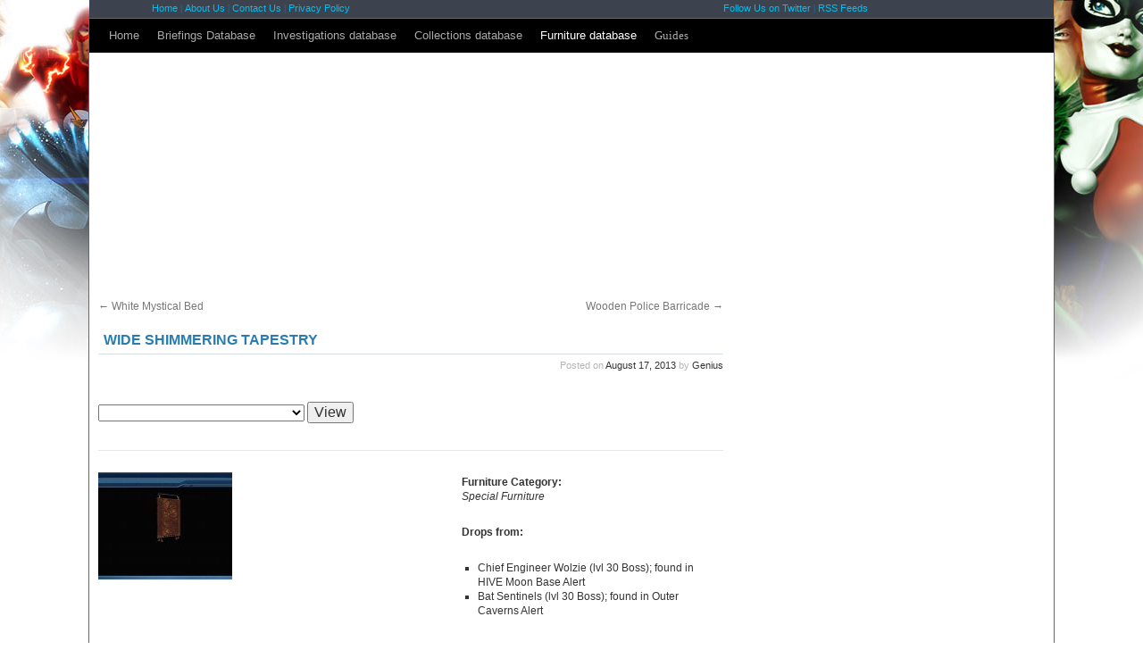

--- FILE ---
content_type: text/html; charset=UTF-8
request_url: http://dcuo.mmorpg-life.com/2809/furniture/wide-shimmering-tapestry/
body_size: 13703
content:
<!DOCTYPE html><html dir="ltr" lang="en-US" prefix="og: https://ogp.me/ns#"><head><meta charset="UTF-8" /><title>Wide Shimmering Tapestry | DC Universe Online FansiteDC Universe Online Fansite</title><link rel="profile" href="http://gmpg.org/xfn/11" /><link rel="pingback" href="http://dcuo.mmorpg-life.com/xmlrpc.php" /><meta name="description" content="DCUO furniture database entry for Wide Shimmering Tapestry. Item screenshot and drop locations included. Oh, you can search for and compare other furniture items as well." /><meta name="robots" content="max-image-preview:large" /><meta name="author" content="Genius"/><link rel="canonical" href="http://dcuo.mmorpg-life.com/2809/furniture/wide-shimmering-tapestry/" /><meta name="generator" content="All in One SEO (AIOSEO) 4.9.3" /><meta property="og:locale" content="en_US" /><meta property="og:site_name" content="DC Universe Online Fansite | DCUO Life features guides, news and everything else" /><meta property="og:type" content="article" /><meta property="og:title" content="Wide Shimmering Tapestry | DC Universe Online Fansite" /><meta property="og:description" content="DCUO furniture database entry for Wide Shimmering Tapestry. Item screenshot and drop locations included. Oh, you can search for and compare other furniture items as well." /><meta property="og:url" content="http://dcuo.mmorpg-life.com/2809/furniture/wide-shimmering-tapestry/" /><meta property="article:published_time" content="2013-08-17T12:52:17+00:00" /><meta property="article:modified_time" content="2013-08-17T12:52:17+00:00" /><meta name="twitter:card" content="summary" /><meta name="twitter:title" content="Wide Shimmering Tapestry | DC Universe Online Fansite" /><meta name="twitter:description" content="DCUO furniture database entry for Wide Shimmering Tapestry. Item screenshot and drop locations included. Oh, you can search for and compare other furniture items as well." /> <script type="application/ld+json" class="aioseo-schema">{"@context":"https:\/\/schema.org","@graph":[{"@type":"Article","@id":"http:\/\/dcuo.mmorpg-life.com\/2809\/furniture\/wide-shimmering-tapestry\/#article","name":"Wide Shimmering Tapestry | DC Universe Online Fansite","headline":"Wide Shimmering Tapestry","author":{"@id":"http:\/\/dcuo.mmorpg-life.com\/author\/admin\/#author"},"publisher":{"@id":"http:\/\/dcuo.mmorpg-life.com\/#organization"},"image":{"@type":"ImageObject","url":"\/furniture_images\/tn\/Wide_Shimmering_Tapestry_dcuo_furniture_WIDE_SHIMMERING_TAPESTRY_t.jpg","@id":"http:\/\/dcuo.mmorpg-life.com\/2809\/furniture\/wide-shimmering-tapestry\/#articleImage"},"datePublished":"2013-08-17T12:52:17+00:00","dateModified":"2013-08-17T12:52:17+00:00","inLanguage":"en-US","mainEntityOfPage":{"@id":"http:\/\/dcuo.mmorpg-life.com\/2809\/furniture\/wide-shimmering-tapestry\/#webpage"},"isPartOf":{"@id":"http:\/\/dcuo.mmorpg-life.com\/2809\/furniture\/wide-shimmering-tapestry\/#webpage"},"articleSection":"Furniture, Special Furniture, Bat Sentinels, Chief Engineer Wolzie, HIVE Moon Base, Outer Caverns"},{"@type":"BreadcrumbList","@id":"http:\/\/dcuo.mmorpg-life.com\/2809\/furniture\/wide-shimmering-tapestry\/#breadcrumblist","itemListElement":[{"@type":"ListItem","@id":"http:\/\/dcuo.mmorpg-life.com#listItem","position":1,"name":"Home","item":"http:\/\/dcuo.mmorpg-life.com","nextItem":{"@type":"ListItem","@id":"http:\/\/dcuo.mmorpg-life.com\/category\/furniture\/#listItem","name":"Furniture"}},{"@type":"ListItem","@id":"http:\/\/dcuo.mmorpg-life.com\/category\/furniture\/#listItem","position":2,"name":"Furniture","item":"http:\/\/dcuo.mmorpg-life.com\/category\/furniture\/","nextItem":{"@type":"ListItem","@id":"http:\/\/dcuo.mmorpg-life.com\/category\/furniture\/special-furniture\/#listItem","name":"Special Furniture"},"previousItem":{"@type":"ListItem","@id":"http:\/\/dcuo.mmorpg-life.com#listItem","name":"Home"}},{"@type":"ListItem","@id":"http:\/\/dcuo.mmorpg-life.com\/category\/furniture\/special-furniture\/#listItem","position":3,"name":"Special Furniture","item":"http:\/\/dcuo.mmorpg-life.com\/category\/furniture\/special-furniture\/","nextItem":{"@type":"ListItem","@id":"http:\/\/dcuo.mmorpg-life.com\/2809\/furniture\/wide-shimmering-tapestry\/#listItem","name":"Wide Shimmering Tapestry"},"previousItem":{"@type":"ListItem","@id":"http:\/\/dcuo.mmorpg-life.com\/category\/furniture\/#listItem","name":"Furniture"}},{"@type":"ListItem","@id":"http:\/\/dcuo.mmorpg-life.com\/2809\/furniture\/wide-shimmering-tapestry\/#listItem","position":4,"name":"Wide Shimmering Tapestry","previousItem":{"@type":"ListItem","@id":"http:\/\/dcuo.mmorpg-life.com\/category\/furniture\/special-furniture\/#listItem","name":"Special Furniture"}}]},{"@type":"Organization","@id":"http:\/\/dcuo.mmorpg-life.com\/#organization","name":"DC Universe Online Fansite","description":"DCUO Life features guides, news and everything else","url":"http:\/\/dcuo.mmorpg-life.com\/"},{"@type":"Person","@id":"http:\/\/dcuo.mmorpg-life.com\/author\/admin\/#author","url":"http:\/\/dcuo.mmorpg-life.com\/author\/admin\/","name":"Genius","image":{"@type":"ImageObject","@id":"http:\/\/dcuo.mmorpg-life.com\/2809\/furniture\/wide-shimmering-tapestry\/#authorImage","url":"https:\/\/secure.gravatar.com\/avatar\/6e9fa03bd1ee7f1c7725dfb06f8c0a3fcc86bc21968a274c687a6bf34f99fa3b?s=96&d=wavatar&r=g","width":96,"height":96,"caption":"Genius"}},{"@type":"WebPage","@id":"http:\/\/dcuo.mmorpg-life.com\/2809\/furniture\/wide-shimmering-tapestry\/#webpage","url":"http:\/\/dcuo.mmorpg-life.com\/2809\/furniture\/wide-shimmering-tapestry\/","name":"Wide Shimmering Tapestry | DC Universe Online Fansite","description":"DCUO furniture database entry for Wide Shimmering Tapestry. Item screenshot and drop locations included. Oh, you can search for and compare other furniture items as well.","inLanguage":"en-US","isPartOf":{"@id":"http:\/\/dcuo.mmorpg-life.com\/#website"},"breadcrumb":{"@id":"http:\/\/dcuo.mmorpg-life.com\/2809\/furniture\/wide-shimmering-tapestry\/#breadcrumblist"},"author":{"@id":"http:\/\/dcuo.mmorpg-life.com\/author\/admin\/#author"},"creator":{"@id":"http:\/\/dcuo.mmorpg-life.com\/author\/admin\/#author"},"datePublished":"2013-08-17T12:52:17+00:00","dateModified":"2013-08-17T12:52:17+00:00"},{"@type":"WebSite","@id":"http:\/\/dcuo.mmorpg-life.com\/#website","url":"http:\/\/dcuo.mmorpg-life.com\/","name":"DC Universe Online Fansite","description":"DCUO Life features guides, news and everything else","inLanguage":"en-US","publisher":{"@id":"http:\/\/dcuo.mmorpg-life.com\/#organization"}}]}</script> <link rel="alternate" type="application/rss+xml" title="DC Universe Online Fansite &raquo; Feed" href="http://dcuo.mmorpg-life.com/feed/" /><link rel="alternate" type="application/rss+xml" title="DC Universe Online Fansite &raquo; Comments Feed" href="http://dcuo.mmorpg-life.com/comments/feed/" /><link rel="alternate" title="oEmbed (JSON)" type="application/json+oembed" href="http://dcuo.mmorpg-life.com/wp-json/oembed/1.0/embed?url=http%3A%2F%2Fdcuo.mmorpg-life.com%2F2809%2Ffurniture%2Fwide-shimmering-tapestry%2F" /><link rel="alternate" title="oEmbed (XML)" type="text/xml+oembed" href="http://dcuo.mmorpg-life.com/wp-json/oembed/1.0/embed?url=http%3A%2F%2Fdcuo.mmorpg-life.com%2F2809%2Ffurniture%2Fwide-shimmering-tapestry%2F&#038;format=xml" /><link data-optimized="2" rel="stylesheet" href="http://dcuo.mmorpg-life.com/wp-content/litespeed/css/5ff5e2b3c103400ded2769d4129fe602.css?ver=394a7" /> <script type="text/javascript" src="http://dcuo.mmorpg-life.com/wp-includes/js/jquery/jquery.min.js?ver=3.7.1" id="jquery-core-js"></script> <script data-optimized="1" type="text/javascript" src="http://dcuo.mmorpg-life.com/wp-content/litespeed/js/3823368b865b150931952757f868f53f.js?ver=0bf2a" id="jquery-migrate-js"></script> <link rel="https://api.w.org/" href="http://dcuo.mmorpg-life.com/wp-json/" /><link rel="alternate" title="JSON" type="application/json" href="http://dcuo.mmorpg-life.com/wp-json/wp/v2/posts/2809" /><link rel="EditURI" type="application/rsd+xml" title="RSD" href="http://dcuo.mmorpg-life.com/xmlrpc.php?rsd" /><link rel='shortlink' href='http://dcuo.mmorpg-life.com/?p=2809' /> <script async src="https://www.googletagmanager.com/gtag/js?id=G-EENHDRR3GH"></script> <script>window.dataLayer = window.dataLayer || [];
  function gtag(){dataLayer.push(arguments);}
  gtag('js', new Date());

  gtag('config', 'G-EENHDRR3GH');</script> <script data-optimized="1" type="text/javascript">function getCookie(c_name){var i,x,y,ARRcookies=document.cookie.split(";");for(i=0;i<ARRcookies.length;i++){x=ARRcookies[i].substr(0,ARRcookies[i].indexOf("="));y=ARRcookies[i].substr(ARRcookies[i].indexOf("=")+1);x=x.replace(/^\s+|\s+$/g,"");if(x==c_name){return unescape(y)}}
return 0}</script> </head><body class="wp-singular post-template-default single single-post postid-2809 single-format-standard wp-theme-twentyten wp-child-theme-twentyten-dcuo-theme-child"> <script data-optimized="1" type='text/javascript' src='http://dcuo.mmorpg-life.com/wp-content/litespeed/js/e085571c21244eb130149c9f328fb383.js?ver=fb383'></script><div class="header_menu"><center><table align="center"><tr><td width="340"><a href="/">Home</a> | <a href="/about-us/">About Us</a> | <a href="http://www.mmorpg-life.com/contact-us/" rel="nofollow">Contact Us</a> | <a href="http://dcuo.mmorpg-life.com/privacy-policy/">Privacy Policy</a></td><td width="300"></td><td width="300"><a href="http://twitter.com/lotrolife">Follow Us on Twitter</a> | <a href="http://dcuo.mmorpg-life.com/feed/rss/">RSS Feeds</a></td></tr></table></center></div><div id="wrapper" class="hfeed"><div id="header"><div id="masthead"><div id="branding" role="banner"></div><div id="access" role="navigation"><div class="skip-link screen-reader-text"><a href="#content" title="Skip to content">Skip to content</a></div><div class="menu-header"><ul id="menu-main-menu" class="menu"><li id="menu-item-303" class="menu-item menu-item-type-custom menu-item-object-custom menu-item-home menu-item-303"><a href="http://dcuo.mmorpg-life.com/">Home</a></li><li id="menu-item-304" class="menu-item menu-item-type-custom menu-item-object-custom menu-item-304"><a href="http://dcuo.mmorpg-life.com/tag/briefing/">Briefings Database</a></li><li id="menu-item-305" class="menu-item menu-item-type-custom menu-item-object-custom menu-item-305"><a href="http://dcuo.mmorpg-life.com/tag/investigation/">Investigations database</a></li><li id="menu-item-306" class="menu-item menu-item-type-custom menu-item-object-custom menu-item-306"><a href="http://dcuo.mmorpg-life.com/tag/collection/">Collections database</a></li><li id="menu-item-3576" class="menu-item menu-item-type-taxonomy menu-item-object-category current-post-ancestor current-menu-parent current-post-parent menu-item-3576"><a href="http://dcuo.mmorpg-life.com/category/furniture/" title="DCUO Furniture database with drops and screens">Furniture database</a></li></ul></div><ul class="menu-header"><li class="menu-item"><a href="http://dcuo.mmorpg-life.com/guides/">Guides</a></li></ul></div></div></div><div id="main"><div style="width: 970px; height: 250px; border: none; z-index:1000; display: flex; align-items: center; justify-content: center; margin: 0 auto;" class="cf"><div class="vm-placement" data-id="58d535fa46e0fb00018458c4"></div><div class="clearfix"></div></div><div id="container"><div id="content" role="main"><div id="nav-above" class="navigation"><div class="nav-previous"><a href="http://dcuo.mmorpg-life.com/2808/furniture/white-mystical-bed/" rel="prev"><span class="meta-nav">&larr;</span> White Mystical Bed</a></div><div class="nav-next"><a href="http://dcuo.mmorpg-life.com/2810/furniture/wooden-police-barricade/" rel="next">Wooden Police Barricade <span class="meta-nav">&rarr;</span></a></div></div><div id="post-2809" class="post-2809 post type-post status-publish format-standard hentry category-furniture category-special-furniture tag-bat-sentinels tag-chief-engineer-wolzie tag-hive-moon-base tag-outer-caverns"><h1 class="entry-title">Wide Shimmering Tapestry</h1><div class="entry-meta">
<span class="meta-prep meta-prep-author">Posted on</span> <a href="http://dcuo.mmorpg-life.com/2809/furniture/wide-shimmering-tapestry/" title="12:52 pm" rel="bookmark"><span class="entry-date">August 17, 2013</span></a> <span class="meta-sep">by</span> <span class="author vcard"><a class="url fn n" href="http://dcuo.mmorpg-life.com/author/admin/" title="View all posts by Genius">Genius</a></span></div><div class="entry-content"><p></p><div class="furniture" id="furniture"><form action="/category/furniture/" method="post">
<select id="furniture_single" name="furniture_single" style="margin:  0;"><option value=""></option><option value="2827">AC Unit</option><option value="2828">Amazonian Barricade</option><option value="2829">Antique Traveler Carving</option><option value="2706">Astronomy Club Banner</option><option value="2707">Basic Entertainment Center</option><option value="2830">Black Cat Idol</option><option value="2831">Black Classic Dining Table &#038; Chairs</option><option value="2708">Black Paltry Couch</option><option value="2832">Black Small Crystal</option><option value="2833">Boiler</option><option value="2834">Brass Telescope</option><option value="2835">Brown Luxurious Leather Chair</option><option value="2709">Brown Paltry Couch</option><option value="2710">Brushed Darkened Vase Portrait</option><option value="2711">Brushed Foo Dog Landscape</option><option value="5178">Bumper Car</option><option value="5370">Bundle of Pipes</option><option value="2712">Busted Ol&#8217; Chair</option><option value="2836">Cargo Dolly</option><option value="2713">Cell Block Number 1</option><option value="2714">Cell Block Number 8</option><option value="2837">Chemical Rack</option><option value="2838">Chemical Storage Vent</option><option value="2715">Chemical Tube</option><option value="2716">Chipped Barrel</option><option value="2817">Classic Diner Clock</option><option value="2839">Clay Handled Vase</option><option value="2840">Cloth Covered Statue</option><option value="2717">Colorful Large Tarps</option><option value="5185">Construction Plastic Barricade</option><option value="5368">Construction Scaffolding</option><option value="2718">Corkboard</option><option value="2841">Crackling Bugzapper</option><option value="2842">Craps Table</option><option value="2843">Creaky Coffin Bed</option><option value="5363">Criminal Appeal File Boxes</option><option value="2844">Cross Trident Statue</option><option value="2719">Crumbling Headstone</option><option value="2813">Cryptic Chalice Portrait</option><option value="2720">Damaged Picnic Table</option><option value="2846">Damaged Small Reactor Incinerator</option><option value="2845">Damaged Tidal Wave Statue</option><option value="2847">Danger Sign</option><option value="2721">Dart Board</option><option value="2722">Decorative Drip Portrait</option><option value="2723">Decorative Hanging Lamp</option><option value="2814">Destroyed Operating Cart</option><option value="2724">Detached Carosel Horse</option><option value="5366">Detached Carosel Horse</option><option value="2848">Dirt and Shovel</option><option value="2725">Discovered Landscape Painting</option><option value="2726">Dojo Punching Bag</option><option value="2727">Dojo Swordrack</option><option value="2728">Dojo Training Tools</option><option value="2729">Dragon Wall Scroll</option><option value="2849">Duffle Bag of Money</option><option value="2730">Dynasty Apothecary Table</option><option value="2731">Dynasty Chair</option><option value="2732">Dynasty Couch</option><option value="2850">Dynasty Hanging Lanterns</option><option value="2733">Dynasty Room Divider</option><option value="2851">Electric Chair</option><option value="2734">Elegant Cabinets</option><option value="2735">Elegant Sculpture</option><option value="2852">Empty Bioengineering Rack</option><option value="2853">Empty Venom Vat</option><option value="5204">Examination Table</option><option value="2736">Exit Sign</option><option value="2854">Fancy Armoire</option><option value="2737">Fancy Worldmap</option><option value="2738">Fireplace</option><option value="2739">Flatscreen &#8211; Gotham Feed</option><option value="2740">Folding Chair</option><option value="5364">Fortune Teller Table</option><option value="2741">Funhouse Hypnosis Wheel</option><option value="2855">Gas Pipe</option><option value="2742">Glass Encased Artifact Case</option><option value="2743">Glossed Black Piano</option><option value="4086">Gnarled Accent Table</option><option value="4839">Gnarled Armoire</option><option value="4090">Gnarled Bed</option><option value="4088">Gnarled Chair</option><option value="4085">Gnarled Coffee Table</option><option value="4087">Gnarled Couch</option><option value="4091">Gnarled Dining Table and Chairs</option><option value="4840">Gnarled Hanging Chair</option><option value="4089">Gnarled Nightstand</option><option value="2744">Gray Cat Idol</option><option value="2745">Gray Classic Bed</option><option value="2746">Gray Classic Couch</option><option value="2747">Grecian Fire Urn</option><option value="2815">Green Classic Chair</option><option value="5218">Gym Sink</option><option value="2856">Gym Sink</option><option value="2857">Gymnasium Pommel Horse</option><option value="2748">Gymnasium Punching Bag</option><option value="2858">Gymnasium Weight Rack</option><option value="2859">Hanging Cargo Net</option><option value="2749">Hanging Eastern Tapestry</option><option value="4841">Hanging Ivy</option><option value="2750">Hanging Light Bulb</option><option value="2751">Hanging Metal Chains</option><option value="2752">Heavy Body Bag</option><option value="2754">I.V. Stand</option><option value="2753">Isis Bone Pile</option><option value="2755">Jade Hookah</option><option value="2860">King Size Bed</option><option value="2823">Lab Floor Drain</option><option value="2756">Lab Giant Venus Flytrap</option><option value="2757">Lab Hydroponic Garden</option><option value="2758">Large Bone Pile</option><option value="2759">Large Damaged Obelisk</option><option value="2861">Large Freon Tank</option><option value="5652">Large Hanging Tarp</option><option value="2862">Large Primordial Cistern</option><option value="5653">Lean Garbage Bag</option><option value="2760">Luxurious Room Divider</option><option value="2761">Luxury Round Couch</option><option value="2825">Macabre Candle Holder</option><option value="2762">Medical Oxygen Tank</option><option value="2763">Medical Pushcart</option><option value="2764">Medical Stretcher</option><option value="2765">Medical Vital Sign Monitor</option><option value="2863">Medium Lab Vat</option><option value="2766">Metropolis University Banner</option><option value="2767">Military Cot</option><option value="2768">Military Crate and Lantern</option><option value="2864">Mobile I.V Pole</option><option value="2865">Modern Pawn Adaptation</option><option value="2769">Monitor Cart</option><option value="2770">Mounted Pool Cue Rack</option><option value="2771">Mummified Corpse</option><option value="2772">Occult Armoire</option><option value="2773">Occult Bed</option><option value="2774">Occult Coffee Table</option><option value="2775">Occult Dining Chair</option><option value="2776">Occult Dining Table</option><option value="2777">Occult Nightstand</option><option value="2778">Occult Table</option><option value="2779">Office Chair</option><option value="2818">Old Layered Granite Coffee Table</option><option value="2780">Open Iron Maiden</option><option value="2866">Oxygen Tank</option><option value="2867">Palatial Cannon</option><option value="2781">Palatial Room Divider</option><option value="5798">Playground Rocking Horse</option><option value="2782">Playhouse Bed</option><option value="2868">Playhouse Chair</option><option value="2826">Playhouse Dining Chair</option><option value="2783">Playhouse Night Stand</option><option value="5254">Plywood Sheet</option><option value="2784">Potted Bamboo Plant</option><option value="5367">Private Lockers</option><option value="2785">Prowling Lion Statue</option><option value="2786">Radioactive Substance Container</option><option value="2787">Ram Skull</option><option value="2788">Red Classic Couch</option><option value="2789">Red Hammock</option><option value="2821">Red Luxurious Chair</option><option value="2869">Rocking Horse</option><option value="2870">Rollercoaster Cart</option><option value="2790">Roulette Table</option><option value="2871">Row of File Cabinets</option><option value="2791">Row of Police Lockers</option><option value="2816">Sample Crate</option><option value="5263">Scattered Dirt</option><option value="2792">Scattered Police Documents</option><option value="2872">Shabby Armoire</option><option value="2793">Shabby Coffee Table</option><option value="2794">Shabby Diner Chair</option><option value="2820">Shabby Diner Table</option><option value="2822">Shabby Mattres</option><option value="2819">Shabby Wire Spool Table</option><option value="2795">Shattered Headstone</option><option value="2824">Ship&#8217;s Helm</option><option value="2796">Short Worn Bench</option><option value="2797">Speed Bag</option><option value="5694">Squared Ceiling Flush Light</option><option value="5695">Stained Glass Chandelier</option><option value="2798">Standing Stone Sarcophagus</option><option value="2873">Sticker Covered Suitcase</option><option value="2799">Stone Amazonian Altar</option><option value="2874">Tall Crate Stack</option><option value="2800">Tarnished Dining Table</option><option value="5369">Team Lockers</option><option value="2801">Theater Chair Row</option><option value="2802">Torture Tools</option><option value="2875">Valentine\&#8217;s Heart Bed</option><option value="5701">Vault Circuitry</option><option value="2803">Venom Equipment Tower Base</option><option value="2876">Venom Equipment Tower Top</option><option value="2804">Venom Tank</option><option value="2805">Venom Vat Cage</option><option value="2806">Vintage Fridge</option><option value="2807">Warehouse Shelves</option><option value="2808">White Mystical Bed</option><option value="2809">Wide Shimmering Tapestry</option><option value="2810">Wooden Police Barricade</option><option value="2877">Workshop Blacksmith Anvil</option><option value="2811">Workshop Blacksmith Forge</option><option value="2878">Workshop Drafting Table</option><option value="2879">Workshop Mannequin</option><option value="5365">World Map</option><option value="5284">Worn Headstone</option><option value="2812">Yellow Large Crystal</option></select> <input type="submit" value="View" /></form><hr /><div style="width: 100%; clear: both;" class="cf"><div style="width: 310px; float: left; clear: both;"><div style="display:inline;"><a target="_blank" onmouseout="UnTip()" onmouseover="TagToTip('furn_318')" href="/furniture_images/247/Wide_Shimmering_Tapestry_dcuo_furniture_WIDE_SHIMMERING_TAPESTRY.jpg"><img decoding="async" src="/furniture_images/tn/Wide_Shimmering_Tapestry_dcuo_furniture_WIDE_SHIMMERING_TAPESTRY_t.jpg"   alt="Wide Shimmering Tapestry  image 318 thumbnail" /> </span></a><span style="display: none;" id="furn_318"><img decoding="async" width="450"  alt="Wide Shimmering Tapestry  image 318 middle size"  src="/furniture_images/Wide_Shimmering_Tapestry_dcuo_furniture_WIDE_SHIMMERING_TAPESTRY.jpg"><br /><b>Click on the thumbnail to see the original image</b>.</span></div></p></div><div style="width: 290px; float: right; padding: 3px;">
<strong>Furniture Category:</strong><br />
<em>Special Furniture</em></p><div style="margin-top:  20px;"><strong>Drops from:</strong></p><ul><li>Chief Engineer Wolzie (lvl 30 Boss); found in  HIVE Moon Base  Alert</li><li>Bat Sentinels (lvl 30 Boss); found in  Outer Caverns  Alert</li></ul></div></div></p></div><p></p><hr /><p>Compare this furniture item to others from its category:</p><form action="/category/furniture/" method="GET">
<input type="hidden" name="compare[]" value="247" /><br />
<input type="checkbox" name="compare[]" value="14" style="margin: 0;" /> &#8211; <a href="http://dcuo.mmorpg-life.com/2707/furniture/basic-entertainment-center/">Basic Entertainment Center</a><br /><input type="checkbox" name="compare[]" value="25" style="margin: 0;" /> &#8211; <a href="http://dcuo.mmorpg-life.com/5178/furniture/bumper-car/">Bumper Car</a><br /><input type="checkbox" name="compare[]" value="27" style="margin: 0;" /> &#8211; <a href="http://dcuo.mmorpg-life.com/2713/furniture/cell-block-number-1/">Cell Block Number 1</a><br /><input type="checkbox" name="compare[]" value="30" style="margin: 0;" /> &#8211; <a href="http://dcuo.mmorpg-life.com/2714/furniture/cell-block-number-8/">Cell Block Number 8</a><br /><input type="checkbox" name="compare[]" value="32" style="margin: 0;" /> &#8211; <a href="http://dcuo.mmorpg-life.com/2715/furniture/chemical-tube/">Chemical Tube</a><br /><input type="checkbox" name="compare[]" value="37" style="margin: 0;" /> &#8211; <a href="http://dcuo.mmorpg-life.com/5185/furniture/construction-plastic-barricade/">Construction Plastic Barricade</a><br /><input type="checkbox" name="compare[]" value="39" style="margin: 0;" /> &#8211; <a href="http://dcuo.mmorpg-life.com/2719/furniture/crumbling-headstone/">Crumbling Headstone</a><br /><input type="checkbox" name="compare[]" value="43" style="margin: 0;" /> &#8211; <a href="http://dcuo.mmorpg-life.com/2721/furniture/dart-board/">Dart Board</a><br /><input type="checkbox" name="compare[]" value="47" style="margin: 0;" /> &#8211; <a href="http://dcuo.mmorpg-life.com/2724/furniture/detached-carosel-horse/">Detached Carosel Horse</a><br /><input type="checkbox" name="compare[]" value="69" style="margin: 0;" /> &#8211; <a href="http://dcuo.mmorpg-life.com/2733/furniture/dynasty-room-divider/">Dynasty Room Divider</a><br /><input type="checkbox" name="compare[]" value="78" style="margin: 0;" /> &#8211; <a href="http://dcuo.mmorpg-life.com/2736/furniture/exit-sign/">Exit Sign</a><br /><input type="checkbox" name="compare[]" value="83" style="margin: 0;" /> &#8211; <a href="http://dcuo.mmorpg-life.com/2738/furniture/fireplace/">Fireplace</a><br /><input type="checkbox" name="compare[]" value="84" style="margin: 0;" /> &#8211; <a href="http://dcuo.mmorpg-life.com/2739/furniture/flatscreen-gotham-feed/">Flatscreen &#8211; Gotham Feed</a><br /><input type="checkbox" name="compare[]" value="89" style="margin: 0;" /> &#8211; <a href="http://dcuo.mmorpg-life.com/2741/furniture/funhouse-hypnosis-wheel/">Funhouse Hypnosis Wheel</a><br /><input type="checkbox" name="compare[]" value="91" style="margin: 0;" /> &#8211; <a href="http://dcuo.mmorpg-life.com/2742/furniture/glass-encased-artifact-case/">Glass Encased Artifact Case</a><br /><input type="checkbox" name="compare[]" value="92" style="margin: 0;" /> &#8211; <a href="http://dcuo.mmorpg-life.com/2743/furniture/glossed-black-piano/">Glossed Black Piano</a><br /><input type="checkbox" name="compare[]" value="99" style="margin: 0;" /> &#8211; <a href="http://dcuo.mmorpg-life.com/2749/furniture/hanging-eastern-tapestry/">Hanging Eastern Tapestry</a><br /><input type="checkbox" name="compare[]" value="101" style="margin: 0;" /> &#8211; <a href="http://dcuo.mmorpg-life.com/2751/furniture/hanging-metal-chains/">Hanging Metal Chains</a><br /><input type="checkbox" name="compare[]" value="103" style="margin: 0;" /> &#8211; <a href="http://dcuo.mmorpg-life.com/2752/furniture/heavy-body-bag/">Heavy Body Bag</a><br /><input type="checkbox" name="compare[]" value="106" style="margin: 0;" /> &#8211; <a href="http://dcuo.mmorpg-life.com/2753/furniture/isis-bone-pile/">Isis Bone Pile</a><br /><input type="checkbox" name="compare[]" value="107" style="margin: 0;" /> &#8211; <a href="http://dcuo.mmorpg-life.com/2754/furniture/i-v-stand/">I.V. Stand</a><br /><input type="checkbox" name="compare[]" value="111" style="margin: 0;" /> &#8211; <a href="http://dcuo.mmorpg-life.com/2757/furniture/lab-hydroponic-garden/">Lab Hydroponic Garden</a><br /><input type="checkbox" name="compare[]" value="114" style="margin: 0;" /> &#8211; <a href="http://dcuo.mmorpg-life.com/2758/furniture/large-bone-pile/">Large Bone Pile</a><br /><input type="checkbox" name="compare[]" value="119" style="margin: 0;" /> &#8211; <a href="http://dcuo.mmorpg-life.com/5652/furniture/large-hanging-tarp/">Large Hanging Tarp</a><br /><input type="checkbox" name="compare[]" value="125" style="margin: 0;" /> &#8211; <a href="http://dcuo.mmorpg-life.com/5653/furniture/lean-garbage-bag/">Lean Garbage Bag</a><br /><input type="checkbox" name="compare[]" value="131" style="margin: 0;" /> &#8211; <a href="http://dcuo.mmorpg-life.com/2760/furniture/luxurious-room-divider/">Luxurious Room Divider</a><br /><input type="checkbox" name="compare[]" value="138" style="margin: 0;" /> &#8211; <a href="http://dcuo.mmorpg-life.com/2762/furniture/medical-oxygen-tank/">Medical Oxygen Tank</a><br /><input type="checkbox" name="compare[]" value="139" style="margin: 0;" /> &#8211; <a href="http://dcuo.mmorpg-life.com/2763/furniture/medical-pushcart/">Medical Pushcart</a><br /><input type="checkbox" name="compare[]" value="141" style="margin: 0;" /> &#8211; <a href="http://dcuo.mmorpg-life.com/2765/furniture/medical-vital-sign-monitor/">Medical Vital Sign Monitor</a><br /><input type="checkbox" name="compare[]" value="146" style="margin: 0;" /> &#8211; <a href="http://dcuo.mmorpg-life.com/2768/furniture/military-crate-and-lantern/">Military Crate and Lantern</a><br /><input type="checkbox" name="compare[]" value="151" style="margin: 0;" /> &#8211; <a href="http://dcuo.mmorpg-life.com/2769/furniture/monitor-cart/">Monitor Cart</a><br /><input type="checkbox" name="compare[]" value="152" style="margin: 0;" /> &#8211; <a href="http://dcuo.mmorpg-life.com/2770/furniture/mounted-pool-cue-rack/">Mounted Pool Cue Rack</a><br /><input type="checkbox" name="compare[]" value="153" style="margin: 0;" /> &#8211; <a href="http://dcuo.mmorpg-life.com/2771/furniture/mummified-corpse/">Mummified Corpse</a><br /><input type="checkbox" name="compare[]" value="164" style="margin: 0;" /> &#8211; <a href="http://dcuo.mmorpg-life.com/2777/furniture/occult-nightstand/">Occult Nightstand</a><br /><input type="checkbox" name="compare[]" value="168" style="margin: 0;" /> &#8211; <a href="http://dcuo.mmorpg-life.com/2780/furniture/open-iron-maiden/">Open Iron Maiden</a><br /><input type="checkbox" name="compare[]" value="170" style="margin: 0;" /> &#8211; <a href="http://dcuo.mmorpg-life.com/2781/furniture/palatial-room-divider/">Palatial Room Divider</a><br /><input type="checkbox" name="compare[]" value="180" style="margin: 0;" /> &#8211; <a href="http://dcuo.mmorpg-life.com/5254/furniture/plywood-sheet/">Plywood Sheet</a><br /><input type="checkbox" name="compare[]" value="183" style="margin: 0;" /> &#8211; <a href="http://dcuo.mmorpg-life.com/2786/furniture/radioactive-substance-container/">Radioactive Substance Container</a><br /><input type="checkbox" name="compare[]" value="184" style="margin: 0;" /> &#8211; <a href="http://dcuo.mmorpg-life.com/2787/furniture/ram-skull/">Ram Skull</a><br /><input type="checkbox" name="compare[]" value="193" style="margin: 0;" /> &#8211; <a href="http://dcuo.mmorpg-life.com/5263/furniture/scattered-dirt/">Scattered Dirt</a><br /><input type="checkbox" name="compare[]" value="194" style="margin: 0;" /> &#8211; <a href="http://dcuo.mmorpg-life.com/2792/furniture/scattered-police-documents/">Scattered Police Documents</a><br /><input type="checkbox" name="compare[]" value="200" style="margin: 0;" /> &#8211; <a href="http://dcuo.mmorpg-life.com/2795/furniture/shattered-headstone/">Shattered Headstone</a><br /><input type="checkbox" name="compare[]" value="236" style="margin: 0;" /> &#8211; <a href="http://dcuo.mmorpg-life.com/2802/furniture/torture-tools/">Torture Tools</a><br /><input type="checkbox" name="compare[]" value="237" style="margin: 0;" /> &#8211; <a href="http://dcuo.mmorpg-life.com/5701/furniture/vault-circuitry/">Vault Circuitry</a><br /><input type="checkbox" name="compare[]" value="238" style="margin: 0;" /> &#8211; <a href="http://dcuo.mmorpg-life.com/2803/furniture/venom-equipment-tower-base/">Venom Equipment Tower Base</a><br /><input type="checkbox" name="compare[]" value="239" style="margin: 0;" /> &#8211; <a href="http://dcuo.mmorpg-life.com/2804/furniture/venom-tank/">Venom Tank</a><br /><input type="checkbox" name="compare[]" value="240" style="margin: 0;" /> &#8211; <a href="http://dcuo.mmorpg-life.com/2805/furniture/venom-vat-cage/">Venom Vat Cage</a><br /><input type="checkbox" name="compare[]" value="242" style="margin: 0;" /> &#8211; <a href="http://dcuo.mmorpg-life.com/2806/furniture/vintage-fridge/">Vintage Fridge</a><br /><input type="checkbox" name="compare[]" value="250" style="margin: 0;" /> &#8211; <a href="http://dcuo.mmorpg-life.com/2810/furniture/wooden-police-barricade/">Wooden Police Barricade</a><br /><input type="checkbox" name="compare[]" value="251" style="margin: 0;" /> &#8211; <a href="http://dcuo.mmorpg-life.com/2811/furniture/workshop-blacksmith-forge/">Workshop Blacksmith Forge</a><br /><input type="checkbox" name="compare[]" value="253" style="margin: 0;" /> &#8211; <a href="http://dcuo.mmorpg-life.com/5284/furniture/worn-headstone/">Worn Headstone</a><br /><input type="checkbox" name="compare[]" value="259" style="margin: 0;" /> &#8211; <a href="http://dcuo.mmorpg-life.com/2814/furniture/destroyed-operating-cart/">Destroyed Operating Cart</a><br /><input type="checkbox" name="compare[]" value="261" style="margin: 0;" /> &#8211; <a href="http://dcuo.mmorpg-life.com/2816/furniture/sample-crate/">Sample Crate</a><br /><input type="checkbox" name="compare[]" value="262" style="margin: 0;" /> &#8211; <a href="http://dcuo.mmorpg-life.com/2817/furniture/classic-diner-clock/">Classic Diner Clock</a><br /><input type="checkbox" name="compare[]" value="268" style="margin: 0;" /> &#8211; <a href="http://dcuo.mmorpg-life.com/2823/furniture/lab-floor-drain/">Lab Floor Drain</a><br /><input type="checkbox" name="compare[]" value="269" style="margin: 0;" /> &#8211; <a href="http://dcuo.mmorpg-life.com/2824/furniture/ships-helm/">Ship&#8217;s Helm</a><br /><input type="checkbox" name="compare[]" value="270" style="margin: 0;" /> &#8211; <a href="http://dcuo.mmorpg-life.com/2825/furniture/macabre-candle-holder/">Macabre Candle Holder</a><br /><input type="checkbox" name="compare[]" value="272" style="margin: 0;" /> &#8211; <a href="http://dcuo.mmorpg-life.com/2827/furniture/ac-unit/">AC Unit</a><br /><input type="checkbox" name="compare[]" value="285" style="margin: 0;" /> &#8211; <a href="http://dcuo.mmorpg-life.com/2840/furniture/cloth-covered-statue/">Cloth Covered Statue</a><br /><input type="checkbox" name="compare[]" value="289" style="margin: 0;" /> &#8211; <a href="http://dcuo.mmorpg-life.com/2844/furniture/cross-trident-statue/">Cross Trident Statue</a><br /><input type="checkbox" name="compare[]" value="290" style="margin: 0;" /> &#8211; <a href="http://dcuo.mmorpg-life.com/2845/furniture/damaged-tidal-wave-statue/">Damaged Tidal Wave Statue</a><br /><input type="checkbox" name="compare[]" value="291" style="margin: 0;" /> &#8211; <a href="http://dcuo.mmorpg-life.com/2846/furniture/damaged-small-reactor-incinerator/">Damaged Small Reactor Incinerator</a><br /><input type="checkbox" name="compare[]" value="292" style="margin: 0;" /> &#8211; <a href="http://dcuo.mmorpg-life.com/2847/furniture/danger-sign/">Danger Sign</a><br /><input type="checkbox" name="compare[]" value="293" style="margin: 0;" /> &#8211; <a href="http://dcuo.mmorpg-life.com/2848/furniture/dirt-and-shovel/">Dirt and Shovel</a><br /><input type="checkbox" name="compare[]" value="294" style="margin: 0;" /> &#8211; <a href="http://dcuo.mmorpg-life.com/2849/furniture/duffle-bag-of-money/">Duffle Bag of Money</a><br /><input type="checkbox" name="compare[]" value="298" style="margin: 0;" /> &#8211; <a href="http://dcuo.mmorpg-life.com/2853/furniture/empty-venom-vat/">Empty Venom Vat</a><br /><input type="checkbox" name="compare[]" value="300" style="margin: 0;" /> &#8211; <a href="http://dcuo.mmorpg-life.com/2855/furniture/gas-pipe/">Gas Pipe</a><br /><input type="checkbox" name="compare[]" value="304" style="margin: 0;" /> &#8211; <a href="http://dcuo.mmorpg-life.com/2859/furniture/hanging-cargo-net/">Hanging Cargo Net</a><br /><input type="checkbox" name="compare[]" value="306" style="margin: 0;" /> &#8211; <a href="http://dcuo.mmorpg-life.com/2861/furniture/large-freon-tank/">Large Freon Tank</a><br /><input type="checkbox" name="compare[]" value="308" style="margin: 0;" /> &#8211; <a href="http://dcuo.mmorpg-life.com/2862/furniture/large-primordial-cistern/">Large Primordial Cistern</a><br /><input type="checkbox" name="compare[]" value="309" style="margin: 0;" /> &#8211; <a href="http://dcuo.mmorpg-life.com/2863/furniture/medium-lab-vat/">Medium Lab Vat</a><br /><input type="checkbox" name="compare[]" value="310" style="margin: 0;" /> &#8211; <a href="http://dcuo.mmorpg-life.com/2864/furniture/mobile-i-v-pole/">Mobile I.V Pole</a><br /><input type="checkbox" name="compare[]" value="312" style="margin: 0;" /> &#8211; <a href="http://dcuo.mmorpg-life.com/2866/furniture/oxygen-tank/">Oxygen Tank</a><br /><input type="checkbox" name="compare[]" value="313" style="margin: 0;" /> &#8211; <a href="http://dcuo.mmorpg-life.com/2867/furniture/palatial-cannon/">Palatial Cannon</a><br /><input type="checkbox" name="compare[]" value="315" style="margin: 0;" /> &#8211; <a href="http://dcuo.mmorpg-life.com/2869/furniture/rocking-horse/">Rocking Horse</a><br /><input type="checkbox" name="compare[]" value="316" style="margin: 0;" /> &#8211; <a href="http://dcuo.mmorpg-life.com/2870/furniture/rollercoaster-cart/">Rollercoaster Cart</a><br /><input type="checkbox" name="compare[]" value="320" style="margin: 0;" /> &#8211; <a href="http://dcuo.mmorpg-life.com/2873/furniture/sticker-covered-suitcase/">Sticker Covered Suitcase </a><br /><input type="checkbox" name="compare[]" value="321" style="margin: 0;" /> &#8211; <a href="http://dcuo.mmorpg-life.com/2874/furniture/tall-crate-stack/">Tall Crate Stack </a><br /><input type="checkbox" name="compare[]" value="323" style="margin: 0;" /> &#8211; <a href="http://dcuo.mmorpg-life.com/2876/furniture/venom-equipment-tower-top/">Venom Equipment Tower Top</a><br /><input type="checkbox" name="compare[]" value="324" style="margin: 0;" /> &#8211; <a href="http://dcuo.mmorpg-life.com/2877/furniture/workshop-blacksmith-anvil/">Workshop Blacksmith Anvil</a><br /><input type="checkbox" name="compare[]" value="326" style="margin: 0;" /> &#8211; <a href="http://dcuo.mmorpg-life.com/2879/furniture/workshop-mannequin/">Workshop Mannequin</a><br /><input type="checkbox" name="compare[]" value="337" style="margin: 0;" /> &#8211; <a href="http://dcuo.mmorpg-life.com/5363/furniture/criminal-appeal-file-boxes/">Criminal Appeal File Boxes</a><br /><input type="checkbox" name="compare[]" value="341" style="margin: 0;" /> &#8211; <a href="http://dcuo.mmorpg-life.com/5366/furniture/detached-carosel-horse-2/">Detached Carosel Horse</a><br /><input type="checkbox" name="compare[]" value="343" style="margin: 0;" /> &#8211; <a href="http://dcuo.mmorpg-life.com/5368/furniture/construction-scaffolding/">Construction Scaffolding</a><br /><input type="checkbox" name="compare[]" value="345" style="margin: 0;" /> &#8211; <a href="http://dcuo.mmorpg-life.com/5369/furniture/team-lockers/">Team Lockers</a><br /><input type="checkbox" name="compare[]" value="346" style="margin: 0;" /> &#8211; <a href="http://dcuo.mmorpg-life.com/5370/furniture/bundle-of-pipes/">Bundle of Pipes</a><br /><input type="checkbox" name="compare[]" value="348" style="margin: 0;" /> &#8211; <a href="http://dcuo.mmorpg-life.com/5798/furniture/playground-rocking-horse/">Playground Rocking Horse</a></p><p><input type="submit" value="Compare" /><br /></form><p></p></div><p></p></div><div class="entry-utility">
This entry was posted in <a href="http://dcuo.mmorpg-life.com/category/furniture/" rel="category tag">Furniture</a>, <a href="http://dcuo.mmorpg-life.com/category/furniture/special-furniture/" rel="category tag">Special Furniture</a> and tagged <a href="http://dcuo.mmorpg-life.com/tag/bat-sentinels/" rel="tag">Bat Sentinels</a>, <a href="http://dcuo.mmorpg-life.com/tag/chief-engineer-wolzie/" rel="tag">Chief Engineer Wolzie</a>, <a href="http://dcuo.mmorpg-life.com/tag/hive-moon-base/" rel="tag">HIVE Moon Base</a>, <a href="http://dcuo.mmorpg-life.com/tag/outer-caverns/" rel="tag">Outer Caverns</a>. Bookmark the <a href="http://dcuo.mmorpg-life.com/2809/furniture/wide-shimmering-tapestry/" title="Permalink to Wide Shimmering Tapestry" rel="bookmark">permalink</a>.</div></div><div id="nav-below" class="navigation"><div class="nav-previous"><a href="http://dcuo.mmorpg-life.com/2808/furniture/white-mystical-bed/" rel="prev"><span class="meta-nav">&larr;</span> White Mystical Bed</a></div><div class="nav-next"><a href="http://dcuo.mmorpg-life.com/2810/furniture/wooden-police-barricade/" rel="next">Wooden Police Barricade <span class="meta-nav">&rarr;</span></a></div></div><div id="comments"></div></div></div><div id="primary" class="widget-area" role="complementary"><ul class="xoxo"><li id="block-2" class="widget-container widget_block"><div style="width: 300px; height: 600px; margin: 0 auto; display: flex; align-items: center;"><div class="vm-placement" data-id="58d5360746e0fb000184070e"></div></div></li><li id="search-2" class="widget-container widget_search"><form role="search" method="get" id="searchform" class="searchform" action="http://dcuo.mmorpg-life.com/"><div>
<label class="screen-reader-text" for="s">Search for:</label>
<input type="text" value="" name="s" id="s" />
<input type="submit" id="searchsubmit" value="Search" /></div></form></li><li id="text-6" class="widget-container widget_text"><h3 class="widget-title">Find us on Facebook</h3><div class="textwidget"><div id="fb-root"></div> <script>(function(d,s,id){var js,fjs=d.getElementsByTagName(s)[0];if(d.getElementById(id)){return}
js=d.createElement(s);js.id=id;js.src="//connect.facebook.net/en_US/all.js#xfbml=1";fjs.parentNode.insertBefore(js,fjs)}(document,'script','facebook-jssdk'))</script> <div class="fb-like-box" data-href="http://www.facebook.com/pages/DCUO-Life/280959688583973" data-width="283" data-colorscheme="dark" data-show-faces="false" data-stream="false" data-header="false"></div></div></li><li id="recent-posts-2" class="widget-container widget_recent_entries"><h3 class="widget-title">Recent Posts</h3><ul><li>
<a href="http://dcuo.mmorpg-life.com/6200/news/green-arrow-new-legends-character/">Green Arrow New Legends Character</a></li><li>
<a href="http://dcuo.mmorpg-life.com/6176/news/war-of-the-light-part-ii-to-be-released-by-the-end-of-2014/">War of The Light Part II to be released by the end of 2014</a></li><li>
<a href="http://dcuo.mmorpg-life.com/6165/news/booster-bundle-promotion-returns-with-new-price-and-auras/">Booster Bundle promotion returns with new price and auras</a></li><li>
<a href="http://dcuo.mmorpg-life.com/6143/news/dcuo-amazon-fury-part-i-is-now-available/">DCUO Amazon Fury Part I Is Now Available</a></li><li>
<a href="http://dcuo.mmorpg-life.com/6139/news/game-update-34-is-live-on-dcuo-servers/">Game Update 34 is live on DCUO servers</a></li></ul></li><li id="recent-comments-3" class="widget-container widget_recent_comments"><h3 class="widget-title">Recent Comments</h3><ul id="recentcomments"><li class="recentcomments"><span class="comment-author-link">Beardface Prime</span> on <a href="http://dcuo.mmorpg-life.com/2081/collection/kryptonite-isotopes/comment-page-1/#comment-4135">Kryptonite Isotopes</a></li><li class="recentcomments"><span class="comment-author-link">David</span> on <a href="http://dcuo.mmorpg-life.com/710/briefing/watch-tower-containment-facility/comment-page-1/#comment-3880">Watch Tower Containment Facility</a></li><li class="recentcomments"><span class="comment-author-link">Kimradge Teamer</span> on <a href="http://dcuo.mmorpg-life.com/953/collection/mana-twisted-plants/comment-page-1/#comment-3847">Mana Twisted Plants</a></li><li class="recentcomments"><span class="comment-author-link">M</span> on <a href="http://dcuo.mmorpg-life.com/3807/spring-event/dcuo-spring-event-guide/comment-page-1/#comment-3827">DCUO Spring Event Guide</a></li><li class="recentcomments"><span class="comment-author-link">Michael</span> on <a href="http://dcuo.mmorpg-life.com/662/briefing/punchline-episode-4/comment-page-1/#comment-3798">Punchline: Episode 4</a></li></ul></li><li id="tag_cloud-3" class="widget-container widget_tag_cloud"><h3 class="widget-title">Tags</h3><div class="tagcloud"><ul class='wp-tag-cloud' role='list'><li><a href="http://dcuo.mmorpg-life.com/tag/ace-chemicals/" class="tag-cloud-link tag-link-360 tag-link-position-1" style="font-size: 10.912pt;" aria-label="Ace Chemicals (10 items)">Ace Chemicals</a></li><li><a href="http://dcuo.mmorpg-life.com/tag/alerts/" class="tag-cloud-link tag-link-20 tag-link-position-2" style="font-size: 16.736pt;" aria-label="Alerts (35 items)">Alerts</a></li><li><a href="http://dcuo.mmorpg-life.com/tag/arkham-asylum/" class="tag-cloud-link tag-link-80 tag-link-position-3" style="font-size: 10.464pt;" aria-label="Arkham Asylum (9 items)">Arkham Asylum</a></li><li><a href="http://dcuo.mmorpg-life.com/tag/atrocitus/" class="tag-cloud-link tag-link-410 tag-link-position-4" style="font-size: 9.344pt;" aria-label="Atrocitus (7 items)">Atrocitus</a></li><li><a href="http://dcuo.mmorpg-life.com/tag/briefing/" class="tag-cloud-link tag-link-614 tag-link-position-5" style="font-size: 20.768pt;" aria-label="Briefing (82 items)">Briefing</a></li><li><a href="http://dcuo.mmorpg-life.com/tag/burnley/" class="tag-cloud-link tag-link-31 tag-link-position-6" style="font-size: 12.144pt;" aria-label="Burnley (13 items)">Burnley</a></li><li><a href="http://dcuo.mmorpg-life.com/tag/cape-carmine-lighthouse/" class="tag-cloud-link tag-link-414 tag-link-position-7" style="font-size: 8pt;" aria-label="Cape Carmine Lighthouse (5 items)">Cape Carmine Lighthouse</a></li><li><a href="http://dcuo.mmorpg-life.com/tag/chinatown/" class="tag-cloud-link tag-link-22 tag-link-position-8" style="font-size: 10.464pt;" aria-label="Chinatown (9 items)">Chinatown</a></li><li><a href="http://dcuo.mmorpg-life.com/tag/coast-city/" class="tag-cloud-link tag-link-327 tag-link-position-9" style="font-size: 8.784pt;" aria-label="Coast City (6 items)">Coast City</a></li><li><a href="http://dcuo.mmorpg-life.com/tag/collection/" class="tag-cloud-link tag-link-615 tag-link-position-10" style="font-size: 22pt;" aria-label="Collection (106 items)">Collection</a></li><li><a href="http://dcuo.mmorpg-life.com/tag/dcuo-free-to-play/" class="tag-cloud-link tag-link-205 tag-link-position-11" style="font-size: 8pt;" aria-label="dcuo free to play (5 items)">dcuo free to play</a></li><li><a href="http://dcuo.mmorpg-life.com/tag/downtown/" class="tag-cloud-link tag-link-49 tag-link-position-12" style="font-size: 10.912pt;" aria-label="Downtown (10 items)">Downtown</a></li><li><a href="http://dcuo.mmorpg-life.com/tag/dps/" class="tag-cloud-link tag-link-240 tag-link-position-13" style="font-size: 8.784pt;" aria-label="dps (6 items)">dps</a></li><li><a href="http://dcuo.mmorpg-life.com/tag/dps-role/" class="tag-cloud-link tag-link-187 tag-link-position-14" style="font-size: 8.784pt;" aria-label="DPS role (6 items)">DPS role</a></li><li><a href="http://dcuo.mmorpg-life.com/tag/east-end/" class="tag-cloud-link tag-link-37 tag-link-position-15" style="font-size: 11.36pt;" aria-label="East End (11 items)">East End</a></li><li><a href="http://dcuo.mmorpg-life.com/tag/event-collections/" class="tag-cloud-link tag-link-103 tag-link-position-16" style="font-size: 8pt;" aria-label="Event Collections (5 items)">Event Collections</a></li><li><a href="http://dcuo.mmorpg-life.com/tag/f2p/" class="tag-cloud-link tag-link-206 tag-link-position-17" style="font-size: 10.464pt;" aria-label="f2p (9 items)">f2p</a></li><li><a href="http://dcuo.mmorpg-life.com/tag/fight-for-the-light/" class="tag-cloud-link tag-link-176 tag-link-position-18" style="font-size: 9.904pt;" aria-label="Fight for the Light (8 items)">Fight for the Light</a></li><li><a href="http://dcuo.mmorpg-life.com/tag/global/" class="tag-cloud-link tag-link-39 tag-link-position-19" style="font-size: 12.48pt;" aria-label="Global (14 items)">Global</a></li><li><a href="http://dcuo.mmorpg-life.com/tag/gorilla-grodd/" class="tag-cloud-link tag-link-404 tag-link-position-20" style="font-size: 8.784pt;" aria-label="Gorilla Grodd (6 items)">Gorilla Grodd</a></li><li><a href="http://dcuo.mmorpg-life.com/tag/gotham/" class="tag-cloud-link tag-link-30 tag-link-position-21" style="font-size: 19.2pt;" aria-label="Gotham (59 items)">Gotham</a></li><li><a href="http://dcuo.mmorpg-life.com/tag/gotham-university/" class="tag-cloud-link tag-link-403 tag-link-position-22" style="font-size: 8pt;" aria-label="Gotham University (5 items)">Gotham University</a></li><li><a href="http://dcuo.mmorpg-life.com/tag/gotham-wastelands/" class="tag-cloud-link tag-link-584 tag-link-position-23" style="font-size: 9.344pt;" aria-label="Gotham Wastelands (7 items)">Gotham Wastelands</a></li><li><a href="http://dcuo.mmorpg-life.com/tag/hall-of-doom/" class="tag-cloud-link tag-link-36 tag-link-position-24" style="font-size: 8pt;" aria-label="Hall of Doom (5 items)">Hall of Doom</a></li><li><a href="http://dcuo.mmorpg-life.com/tag/hive-moon-base/" class="tag-cloud-link tag-link-51 tag-link-position-25" style="font-size: 8.784pt;" aria-label="HIVE Moon Base (6 items)">HIVE Moon Base</a></li><li><a href="http://dcuo.mmorpg-life.com/tag/investigation/" class="tag-cloud-link tag-link-616 tag-link-position-26" style="font-size: 19.536pt;" aria-label="Investigation (63 items)">Investigation</a></li><li><a href="http://dcuo.mmorpg-life.com/tag/little-bohemia/" class="tag-cloud-link tag-link-19 tag-link-position-27" style="font-size: 13.04pt;" aria-label="Little Bohemia (16 items)">Little Bohemia</a></li><li><a href="http://dcuo.mmorpg-life.com/tag/megaservers/" class="tag-cloud-link tag-link-157 tag-link-position-28" style="font-size: 8.784pt;" aria-label="MegaServers (6 items)">MegaServers</a></li><li><a href="http://dcuo.mmorpg-life.com/tag/metacollection/" class="tag-cloud-link tag-link-134 tag-link-position-29" style="font-size: 12.48pt;" aria-label="Metacollection (14 items)">Metacollection</a></li><li><a href="http://dcuo.mmorpg-life.com/tag/metropolis/" class="tag-cloud-link tag-link-18 tag-link-position-30" style="font-size: 20.32pt;" aria-label="Metropolis (74 items)">Metropolis</a></li><li><a href="http://dcuo.mmorpg-life.com/tag/midtown/" class="tag-cloud-link tag-link-23 tag-link-position-31" style="font-size: 9.904pt;" aria-label="Midtown (8 items)">Midtown</a></li><li><a href="http://dcuo.mmorpg-life.com/tag/omac-base/" class="tag-cloud-link tag-link-392 tag-link-position-32" style="font-size: 9.344pt;" aria-label="OMAC Base (7 items)">OMAC Base</a></li><li><a href="http://dcuo.mmorpg-life.com/tag/oolong-island/" class="tag-cloud-link tag-link-53 tag-link-position-33" style="font-size: 9.904pt;" aria-label="Oolong Island (8 items)">Oolong Island</a></li><li><a href="http://dcuo.mmorpg-life.com/tag/otisburg/" class="tag-cloud-link tag-link-40 tag-link-position-34" style="font-size: 10.912pt;" aria-label="Otisburg (10 items)">Otisburg</a></li><li><a href="http://dcuo.mmorpg-life.com/tag/patch-notes/" class="tag-cloud-link tag-link-96 tag-link-position-35" style="font-size: 10.464pt;" aria-label="patch notes (9 items)">patch notes</a></li><li><a href="http://dcuo.mmorpg-life.com/tag/raid/" class="tag-cloud-link tag-link-106 tag-link-position-36" style="font-size: 11.36pt;" aria-label="Raid (11 items)">Raid</a></li><li><a href="http://dcuo.mmorpg-life.com/tag/server-downtime/" class="tag-cloud-link tag-link-34 tag-link-position-37" style="font-size: 8pt;" aria-label="server downtime (5 items)">server downtime</a></li><li><a href="http://dcuo.mmorpg-life.com/tag/shady-nightclub/" class="tag-cloud-link tag-link-413 tag-link-position-38" style="font-size: 9.904pt;" aria-label="Shady Nightclub (8 items)">Shady Nightclub</a></li><li><a href="http://dcuo.mmorpg-life.com/tag/smallville/" class="tag-cloud-link tag-link-62 tag-link-position-39" style="font-size: 9.904pt;" aria-label="Smallville (8 items)">Smallville</a></li><li><a href="http://dcuo.mmorpg-life.com/tag/strykers-island/" class="tag-cloud-link tag-link-94 tag-link-position-40" style="font-size: 8pt;" aria-label="Stryker&#039;s Island (5 items)">Stryker&#039;s Island</a></li><li><a href="http://dcuo.mmorpg-life.com/tag/strykers-island-penitentiary/" class="tag-cloud-link tag-link-425 tag-link-position-41" style="font-size: 8.784pt;" aria-label="Stryker&#039;s Island Penitentiary (6 items)">Stryker&#039;s Island Penitentiary</a></li><li><a href="http://dcuo.mmorpg-life.com/tag/test-server/" class="tag-cloud-link tag-link-174 tag-link-position-42" style="font-size: 8pt;" aria-label="Test Server (5 items)">Test Server</a></li><li><a href="http://dcuo.mmorpg-life.com/tag/the-prime-battleground/" class="tag-cloud-link tag-link-314 tag-link-position-43" style="font-size: 8.784pt;" aria-label="The Prime Battleground (6 items)">The Prime Battleground</a></li><li><a href="http://dcuo.mmorpg-life.com/tag/tomorrow-district/" class="tag-cloud-link tag-link-50 tag-link-position-44" style="font-size: 9.904pt;" aria-label="Tomorrow District (8 items)">Tomorrow District</a></li><li><a href="http://dcuo.mmorpg-life.com/tag/webcast/" class="tag-cloud-link tag-link-192 tag-link-position-45" style="font-size: 8.784pt;" aria-label="Webcast (6 items)">Webcast</a></li></ul></div></li><li id="text-7" class="widget-container widget_text"><h3 class="widget-title">Our Friends:</h3><div class="textwidget"><ul><li><a href=" http://www.djape.net/sudoku/wp/samurai-sudoku/
" target="_blank">Samurai sudoku </a></li><li><a href="http://www.sudoku-books.com"  target="_blank">Sudoku Book</a></li><li><a href="http://www.gamesonkindle.com"  target="_blank">Games on Kindle </a></li></ul></div></li></ul></div></div><div id="footer" role="contentinfo"><div id="colophon"><div id="site-info"></div><div id="site-generator"></div></div></div></div><div id="mojfooter"><center><table width="930" align="center"><tr><td>
DCUO Life Copyright © 2011-2026 All Rights Reserved. All content, including text, images and other media, provided on this site are owned by Mmorpg-life.com or affiliated Trademarks and protected by international copyright laws unless otherwise noted. The Mmorpg-life.com content may not be used, reproduced or copied without the prior express written consent of Mmorpg-Life.com.<div class="break"></div>
DC UNIVERSE and all related characters and elements are trademarks of and © DC Comics. WB GAMES LOGO, WB SHIELD: TM & © Warner Bros. Entertainment Inc. All rights reserved.</td></tr><tr><td></td></tr></table></center></div> <script type="speculationrules">{"prefetch":[{"source":"document","where":{"and":[{"href_matches":"/*"},{"not":{"href_matches":["/wp-*.php","/wp-admin/*","/wp-content/uploads/*","/wp-content/*","/wp-content/plugins/*","/wp-content/themes/twentyten-dcuo-theme-child/*","/wp-content/themes/twentyten/*","/*\\?(.+)"]}},{"not":{"selector_matches":"a[rel~=\"nofollow\"]"}},{"not":{"selector_matches":".no-prefetch, .no-prefetch a"}}]},"eagerness":"conservative"}]}</script> <script data-optimized="1" type="text/javascript" src="http://dcuo.mmorpg-life.com/wp-content/litespeed/js/a4036d44e9feee9236cf5af7c2a95d6a.js?ver=7c75e" id="comment-reply-js" async="async" data-wp-strategy="async" fetchpriority="low"></script> <script data-optimized="1" type="text/javascript" src="http://dcuo.mmorpg-life.com/wp-content/litespeed/js/7e8a3f0d343fc06c332f3814d6dec1d2.js?ver=33029" id="wpascript-js"></script> <script data-optimized="1" type="text/javascript" id="wpascript-js-after">wpa_field_info={"wpa_field_name":"vrbutz8396","wpa_field_value":418862,"wpa_add_test":"no"}</script> <div class="vm-placement" data-id="58d546ee46e0fb000184077d" style="display:none"></div> <script>(function(){document.write('<div id="vmv3-ad-manager" style="display:none"></div>');document.getElementById("vmv3-ad-manager").innerHTML='<iframe id="vmv3-frm" src="javascript:\'<ht'+'ml><bo'+'dy></bo'+'dy></ht'+'ml>\'" width="0" height="0" data-mode="scan" data-site-id="58d535e746e0fb000184070c"></iframe>';var a=document.getElementById("vmv3-frm");a=a.contentWindow?a.contentWindow:a.contentDocument;a.document.open();a.document.write('<script src="https://hb.vntsm.com/v3/live/ad-manager.min.js" type="text/javascript" async>'+'</scr'+'ipt>');a.document.close()})();</script> </body></html>
<!-- Page optimized by LiteSpeed Cache @2026-01-20 00:32:46 -->

<!-- Page cached by LiteSpeed Cache 7.7 on 2026-01-20 00:32:46 -->

--- FILE ---
content_type: text/javascript
request_url: http://dcuo.mmorpg-life.com/wp-content/litespeed/js/e085571c21244eb130149c9f328fb383.js?ver=fb383
body_size: 8109
content:
var config=new Object();var tt_Debug=!0
var tt_Enabled=!0
var TagsToTip=!0
config.Above=!1
config.BgColor='#E2E7FF'
config.BgImg=''
config.BorderColor='#003099'
config.BorderStyle='solid'
config.BorderWidth=1
config.CenterMouse=!1
config.ClickClose=!1
config.ClickSticky=!1
config.CloseBtn=!1
config.CloseBtnColors=['#990000','#FFFFFF','#DD3333','#FFFFFF']
config.CloseBtnText='&nbsp;X&nbsp;'
config.CopyContent=!0
config.Delay=400
config.Duration=0
config.Exclusive=!1
config.FadeIn=100
config.FadeOut=100
config.FadeInterval=30
config.Fix=null
config.FollowMouse=!0
config.FontColor='#000044'
config.FontFace='Verdana,Geneva,sans-serif'
config.FontSize='8pt'
config.FontWeight='normal'
config.Height=0
config.JumpHorz=!1
config.JumpVert=!0
config.Left=!1
config.OffsetX=14
config.OffsetY=8
config.Opacity=100
config.Padding=3
config.Shadow=!1
config.ShadowColor='#C0C0C0'
config.ShadowWidth=5
config.Sticky=!1
config.TextAlign='left'
config.Title=''
config.TitleAlign='left'
config.TitleBgColor=''
config.TitleFontColor='#FFFFFF'
config.TitleFontFace=''
config.TitleFontSize=''
config.TitlePadding=2
config.Width=0
function Tip(){tt_Tip(arguments,null)}
function TagToTip(){var t2t=tt_GetElt(arguments[0]);if(t2t)
tt_Tip(arguments,t2t);}
function UnTip(){tt_OpReHref();if(tt_aV[DURATION]<0&&(tt_iState&0x2))
tt_tDurt.Timer("tt_HideInit()",-tt_aV[DURATION],!0);else if(!(tt_aV[STICKY]&&(tt_iState&0x2)))
tt_HideInit();}
var tt_aElt=new Array(10),tt_aV=new Array(),tt_sContent,tt_t2t,tt_t2tDad,tt_musX,tt_musY,tt_over,tt_x,tt_y,tt_w,tt_h;function tt_Extension(){tt_ExtCmdEnum();tt_aExt[tt_aExt.length]=this;return this}
function tt_SetTipPos(x,y){var css=tt_aElt[0].style;tt_x=x;tt_y=y;css.left=x+"px";css.top=y+"px";if(tt_ie56){var ifrm=tt_aElt[tt_aElt.length-1];if(ifrm){ifrm.style.left=css.left;ifrm.style.top=css.top}}}
function tt_HideInit(){if(tt_iState){tt_ExtCallFncs(0,"HideInit");tt_iState&=~(0x4|0x8);if(tt_flagOpa&&tt_aV[FADEOUT]){tt_tFade.EndTimer();if(tt_opa){var n=Math.round(tt_aV[FADEOUT]/(tt_aV[FADEINTERVAL]*(tt_aV[OPACITY]/tt_opa)));tt_Fade(tt_opa,tt_opa,0,n);return}}
tt_tHide.Timer("tt_Hide();",1,!1)}}
function tt_Hide(){if(tt_db&&tt_iState){tt_OpReHref();if(tt_iState&0x2){tt_aElt[0].style.visibility="hidden";tt_ExtCallFncs(0,"Hide")}
tt_tShow.EndTimer();tt_tHide.EndTimer();tt_tDurt.EndTimer();tt_tFade.EndTimer();if(!tt_op&&!tt_ie){tt_tWaitMov.EndTimer();tt_bWait=!1}
if(tt_aV[CLICKCLOSE]||tt_aV[CLICKSTICKY])
tt_RemEvtFnc(document,"mouseup",tt_OnLClick);tt_ExtCallFncs(0,"Kill");if(tt_t2t&&!tt_aV[COPYCONTENT])
tt_UnEl2Tip();tt_iState=0;tt_over=null;tt_ResetMainDiv();if(tt_aElt[tt_aElt.length-1])
tt_aElt[tt_aElt.length-1].style.display="none"}}
function tt_GetElt(id){return(document.getElementById?document.getElementById(id):document.all?document.all[id]:null)}
function tt_GetDivW(el){return(el?(el.offsetWidth||el.style.pixelWidth||0):0)}
function tt_GetDivH(el){return(el?(el.offsetHeight||el.style.pixelHeight||0):0)}
function tt_GetScrollX(){return(window.pageXOffset||(tt_db?(tt_db.scrollLeft||0):0))}
function tt_GetScrollY(){return(window.pageYOffset||(tt_db?(tt_db.scrollTop||0):0))}
function tt_GetClientW(){return tt_GetWndCliSiz("Width")}
function tt_GetClientH(){return tt_GetWndCliSiz("Height")}
function tt_GetEvtX(e){return(e?((typeof(e.pageX)!=tt_u)?e.pageX:(e.clientX+tt_GetScrollX())):0)}
function tt_GetEvtY(e){return(e?((typeof(e.pageY)!=tt_u)?e.pageY:(e.clientY+tt_GetScrollY())):0)}
function tt_AddEvtFnc(el,sEvt,PFnc){if(el){if(el.addEventListener)
el.addEventListener(sEvt,PFnc,!1);else el.attachEvent("on"+sEvt,PFnc)}}
function tt_RemEvtFnc(el,sEvt,PFnc){if(el){if(el.removeEventListener)
el.removeEventListener(sEvt,PFnc,!1);else el.detachEvent("on"+sEvt,PFnc)}}
function tt_GetDad(el){return(el.parentNode||el.parentElement||el.offsetParent)}
function tt_MovDomNode(el,dadFrom,dadTo){if(dadFrom)
dadFrom.removeChild(el);if(dadTo)
dadTo.appendChild(el);}
var tt_aExt=new Array(),tt_db,tt_op,tt_ie,tt_ie56,tt_bBoxOld,tt_body,tt_ovr_,tt_flagOpa,tt_maxPosX,tt_maxPosY,tt_iState=0,tt_opa,tt_bJmpVert,tt_bJmpHorz,tt_elDeHref,tt_tShow=new Number(0),tt_tHide=new Number(0),tt_tDurt=new Number(0),tt_tFade=new Number(0),tt_tWaitMov=new Number(0),tt_bWait=!1,tt_u="undefined";function tt_Init(){tt_MkCmdEnum();if(!tt_Browser()||!tt_MkMainDiv())
return;tt_IsW3cBox();tt_OpaSupport();tt_AddEvtFnc(document,"mousemove",tt_Move);if(TagsToTip||tt_Debug)
tt_SetOnloadFnc();tt_AddEvtFnc(window,"unload",tt_Hide)}
function tt_MkCmdEnum(){var n=0;for(var i in config)
eval("window."+i.toString().toUpperCase()+" = "+n++);tt_aV.length=n}
function tt_Browser(){var n,nv,n6,w3c;n=navigator.userAgent.toLowerCase(),nv=navigator.appVersion;tt_op=(document.defaultView&&typeof(eval("w"+"indow"+"."+"o"+"p"+"er"+"a"))!=tt_u);tt_ie=n.indexOf("msie")!=-1&&document.all&&!tt_op;if(tt_ie){var ieOld=(!document.compatMode||document.compatMode=="BackCompat");tt_db=!ieOld?document.documentElement:(document.body||null);if(tt_db)
tt_ie56=parseFloat(nv.substring(nv.indexOf("MSIE")+5))>=5.5&&typeof document.body.style.maxHeight==tt_u}else{tt_db=document.documentElement||document.body||(document.getElementsByTagName?document.getElementsByTagName("body")[0]:null);if(!tt_op){n6=document.defaultView&&typeof document.defaultView.getComputedStyle!=tt_u;w3c=!n6&&document.getElementById}}
tt_body=(document.getElementsByTagName?document.getElementsByTagName("body")[0]:(document.body||null));if(tt_ie||n6||tt_op||w3c){if(tt_body&&tt_db){if(document.attachEvent||document.addEventListener)
return!0}else tt_Err("wz_tooltip.js must be included INSIDE the body section,"+" immediately after the opening <body> tag.",!1)}
tt_db=null;return!1}
function tt_MkMainDiv(){if(tt_body.insertAdjacentHTML)
tt_body.insertAdjacentHTML("afterBegin",tt_MkMainDivHtm());else if(typeof tt_body.innerHTML!=tt_u&&document.createElement&&tt_body.appendChild)
tt_body.appendChild(tt_MkMainDivDom());if(window.tt_GetMainDivRefs&&tt_GetMainDivRefs())
return!0;tt_db=null;return!1}
function tt_MkMainDivHtm(){return('<div id="WzTtDiV"></div>'+(tt_ie56?('<iframe id="WzTtIfRm" src="javascript:false" scrolling="no" frameborder="0" style="filter:Alpha(opacity=0);position:absolute;top:0px;left:0px;display:none;"></iframe>'):''))}
function tt_MkMainDivDom(){var el=document.createElement("div");if(el)
el.id="WzTtDiV";return el}
function tt_GetMainDivRefs(){tt_aElt[0]=tt_GetElt("WzTtDiV");if(tt_ie56&&tt_aElt[0]){tt_aElt[tt_aElt.length-1]=tt_GetElt("WzTtIfRm");if(!tt_aElt[tt_aElt.length-1])
tt_aElt[0]=null}
if(tt_aElt[0]){var css=tt_aElt[0].style;css.visibility="hidden";css.position="absolute";css.overflow="hidden";return!0}
return!1}
function tt_ResetMainDiv(){tt_SetTipPos(0,0);tt_aElt[0].innerHTML="";tt_aElt[0].style.width="0px";tt_h=0}
function tt_IsW3cBox(){var css=tt_aElt[0].style;css.padding="10px";css.width="40px";tt_bBoxOld=(tt_GetDivW(tt_aElt[0])==40);css.padding="0px";tt_ResetMainDiv()}
function tt_OpaSupport(){var css=tt_body.style;tt_flagOpa=(typeof(css.KhtmlOpacity)!=tt_u)?2:(typeof(css.KHTMLOpacity)!=tt_u)?3:(typeof(css.MozOpacity)!=tt_u)?4:(typeof(css.opacity)!=tt_u)?5:(typeof(css.filter)!=tt_u)?1:0}
function tt_SetOnloadFnc(){tt_AddEvtFnc(document,"DOMContentLoaded",tt_HideSrcTags);tt_AddEvtFnc(window,"load",tt_HideSrcTags);if(tt_body.attachEvent)
tt_body.attachEvent("onreadystatechange",function(){if(tt_body.readyState=="complete")
tt_HideSrcTags();});if(/WebKit|KHTML/i.test(navigator.userAgent)){var t=setInterval(function(){if(/loaded|complete/.test(document.readyState)){clearInterval(t);tt_HideSrcTags()}},10)}}
function tt_HideSrcTags(){if(!window.tt_HideSrcTags||window.tt_HideSrcTags.done)
return;window.tt_HideSrcTags.done=!0;if(!tt_HideSrcTagsRecurs(tt_body))
tt_Err("There are HTML elements to be converted to tooltips.\nIf you"+" want these HTML elements to be automatically hidden, you"+" must edit wz_tooltip.js, and set TagsToTip in the global"+" tooltip configuration to true.",!0);}
function tt_HideSrcTagsRecurs(dad){var ovr,asT2t;var a=dad.childNodes||dad.children||null;for(var i=a?a.length:0;i;){--i;if(!tt_HideSrcTagsRecurs(a[i]))
return!1;ovr=a[i].getAttribute?(a[i].getAttribute("onmouseover")||a[i].getAttribute("onclick")):(typeof a[i].onmouseover=="function")?(a[i].onmouseover||a[i].onclick):null;if(ovr){asT2t=ovr.toString().match(/TagToTip\s*\(\s*'[^'.]+'\s*[\),]/);if(asT2t&&asT2t.length){if(!tt_HideSrcTag(asT2t[0]))
return!1}}}
return!0}
function tt_HideSrcTag(sT2t){var id,el;id=sT2t.replace(/.+'([^'.]+)'.+/,"$1");el=tt_GetElt(id);if(el){if(tt_Debug&&!TagsToTip)
return!1;else el.style.display="none"}else tt_Err("Invalid ID\n'"+id+"'\npassed to TagToTip()."+" There exists no HTML element with that ID.",!0);return!0}
function tt_Tip(arg,t2t){if(!tt_db||(tt_iState&0x8))
return;if(tt_iState)
tt_Hide();if(!tt_Enabled)
return;tt_t2t=t2t;if(!tt_ReadCmds(arg))
return;tt_iState=0x1|0x4;tt_AdaptConfig1();tt_MkTipContent(arg);tt_MkTipSubDivs();tt_FormatTip();tt_bJmpVert=!1;tt_bJmpHorz=!1;tt_maxPosX=tt_GetClientW()+tt_GetScrollX()-tt_w-1;tt_maxPosY=tt_GetClientH()+tt_GetScrollY()-tt_h-1;tt_AdaptConfig2();tt_OverInit();tt_ShowInit();tt_Move()}
function tt_ReadCmds(a){var i;i=0;for(var j in config)
tt_aV[i++]=config[j];if(a.length&1){for(i=a.length-1;i>0;i-=2)
tt_aV[a[i-1]]=a[i];return!0}
tt_Err("Incorrect call of Tip() or TagToTip().\n"+"Each command must be followed by a value.",!0);return!1}
function tt_AdaptConfig1(){tt_ExtCallFncs(0,"LoadConfig");if(!tt_aV[TITLEBGCOLOR].length)
tt_aV[TITLEBGCOLOR]=tt_aV[BORDERCOLOR];if(!tt_aV[TITLEFONTCOLOR].length)
tt_aV[TITLEFONTCOLOR]=tt_aV[BGCOLOR];if(!tt_aV[TITLEFONTFACE].length)
tt_aV[TITLEFONTFACE]=tt_aV[FONTFACE];if(!tt_aV[TITLEFONTSIZE].length)
tt_aV[TITLEFONTSIZE]=tt_aV[FONTSIZE];if(tt_aV[CLOSEBTN]){if(!tt_aV[CLOSEBTNCOLORS])
tt_aV[CLOSEBTNCOLORS]=new Array("","","","");for(var i=4;i;){--i;if(!tt_aV[CLOSEBTNCOLORS][i].length)
tt_aV[CLOSEBTNCOLORS][i]=(i&1)?tt_aV[TITLEFONTCOLOR]:tt_aV[TITLEBGCOLOR]}
if(!tt_aV[TITLE].length)
tt_aV[TITLE]=" "}
if(tt_aV[OPACITY]==100&&typeof tt_aElt[0].style.MozOpacity!=tt_u&&!Array.every)
tt_aV[OPACITY]=99;if(tt_aV[FADEIN]&&tt_flagOpa&&tt_aV[DELAY]>100)
tt_aV[DELAY]=Math.max(tt_aV[DELAY]-tt_aV[FADEIN],100);}
function tt_AdaptConfig2(){if(tt_aV[CENTERMOUSE]){tt_aV[OFFSETX]-=((tt_w-(tt_aV[SHADOW]?tt_aV[SHADOWWIDTH]:0))>>1);tt_aV[JUMPHORZ]=!1}}
function tt_MkTipContent(a){if(tt_t2t){if(tt_aV[COPYCONTENT])
tt_sContent=tt_t2t.innerHTML;else tt_sContent=""}else tt_sContent=a[0];tt_ExtCallFncs(0,"CreateContentString")}
function tt_MkTipSubDivs(){var sCss='position:relative;margin:0px;padding:0px;border-width:0px;left:0px;top:0px;line-height:normal;width:auto;',sTbTrTd=' cellspacing="0" cellpadding="0" border="0" style="'+sCss+'"><tbody style="'+sCss+'"><tr><td ';tt_aElt[0].style.width=tt_GetClientW()+"px";tt_aElt[0].innerHTML=(''+(tt_aV[TITLE].length?('<div id="WzTiTl" style="position:relative;z-index:1;">'+'<table id="WzTiTlTb"'+sTbTrTd+'id="WzTiTlI" style="'+sCss+'">'+tt_aV[TITLE]+'</td>'+(tt_aV[CLOSEBTN]?('<td align="right" style="'+sCss+'text-align:right;">'+'<span id="WzClOsE" style="position:relative;left:2px;padding-left:2px;padding-right:2px;'+'cursor:'+(tt_ie?'hand':'pointer')+';" onmouseover="tt_OnCloseBtnOver(1)" onmouseout="tt_OnCloseBtnOver(0)" onclick="tt_HideInit()">'+tt_aV[CLOSEBTNTEXT]+'</span></td>'):'')+'</tr></tbody></table></div>'):'')+'<div id="WzBoDy" style="position:relative;z-index:0;">'+'<table'+sTbTrTd+'id="WzBoDyI" style="'+sCss+'">'+tt_sContent+'</td></tr></tbody></table></div>'+(tt_aV[SHADOW]?('<div id="WzTtShDwR" style="position:absolute;overflow:hidden;"></div>'+'<div id="WzTtShDwB" style="position:relative;overflow:hidden;"></div>'):''));tt_GetSubDivRefs();if(tt_t2t&&!tt_aV[COPYCONTENT])
tt_El2Tip();tt_ExtCallFncs(0,"SubDivsCreated")}
function tt_GetSubDivRefs(){var aId=new Array("WzTiTl","WzTiTlTb","WzTiTlI","WzClOsE","WzBoDy","WzBoDyI","WzTtShDwB","WzTtShDwR");for(var i=aId.length;i;--i)
tt_aElt[i]=tt_GetElt(aId[i-1]);}
function tt_FormatTip(){var css,w,h,pad=tt_aV[PADDING],padT,wBrd=tt_aV[BORDERWIDTH],iOffY,iOffSh,iAdd=(pad+wBrd)<<1;if(tt_aV[TITLE].length){padT=tt_aV[TITLEPADDING];css=tt_aElt[1].style;css.background=tt_aV[TITLEBGCOLOR];css.paddingTop=css.paddingBottom=padT+"px";css.paddingLeft=css.paddingRight=(padT+2)+"px";css=tt_aElt[3].style;css.color=tt_aV[TITLEFONTCOLOR];if(tt_aV[WIDTH]==-1)
css.whiteSpace="nowrap";css.fontFamily=tt_aV[TITLEFONTFACE];css.fontSize=tt_aV[TITLEFONTSIZE];css.fontWeight="bold";css.textAlign=tt_aV[TITLEALIGN];if(tt_aElt[4]){css=tt_aElt[4].style;css.background=tt_aV[CLOSEBTNCOLORS][0];css.color=tt_aV[CLOSEBTNCOLORS][1];css.fontFamily=tt_aV[TITLEFONTFACE];css.fontSize=tt_aV[TITLEFONTSIZE];css.fontWeight="bold"}
if(tt_aV[WIDTH]>0)
tt_w=tt_aV[WIDTH];else{tt_w=tt_GetDivW(tt_aElt[3])+tt_GetDivW(tt_aElt[4]);if(tt_aElt[4])
tt_w+=pad;if(tt_aV[WIDTH]<-1&&tt_w>-tt_aV[WIDTH])
tt_w=-tt_aV[WIDTH]}
iOffY=-wBrd}else{tt_w=0;iOffY=0}
css=tt_aElt[5].style;css.top=iOffY+"px";if(wBrd){css.borderColor=tt_aV[BORDERCOLOR];css.borderStyle=tt_aV[BORDERSTYLE];css.borderWidth=wBrd+"px"}
if(tt_aV[BGCOLOR].length)
css.background=tt_aV[BGCOLOR];if(tt_aV[BGIMG].length)
css.backgroundImage="url("+tt_aV[BGIMG]+")";css.padding=pad+"px";css.textAlign=tt_aV[TEXTALIGN];if(tt_aV[HEIGHT]){css.overflow="auto";if(tt_aV[HEIGHT]>0)
css.height=(tt_aV[HEIGHT]+iAdd)+"px";else tt_h=iAdd-tt_aV[HEIGHT]}
css=tt_aElt[6].style;css.color=tt_aV[FONTCOLOR];css.fontFamily=tt_aV[FONTFACE];css.fontSize=tt_aV[FONTSIZE];css.fontWeight=tt_aV[FONTWEIGHT];css.textAlign=tt_aV[TEXTALIGN];if(tt_aV[WIDTH]>0)
w=tt_aV[WIDTH];else if(tt_aV[WIDTH]==-1&&tt_w)
w=tt_w;else{w=tt_GetDivW(tt_aElt[6]);if(tt_aV[WIDTH]<-1&&w>-tt_aV[WIDTH])
w=-tt_aV[WIDTH]}
if(w>tt_w)
tt_w=w;tt_w+=iAdd;if(tt_aV[SHADOW]){tt_w+=tt_aV[SHADOWWIDTH];iOffSh=Math.floor((tt_aV[SHADOWWIDTH]*4)/3);css=tt_aElt[7].style;css.top=iOffY+"px";css.left=iOffSh+"px";css.width=(tt_w-iOffSh-tt_aV[SHADOWWIDTH])+"px";css.height=tt_aV[SHADOWWIDTH]+"px";css.background=tt_aV[SHADOWCOLOR];css=tt_aElt[8].style;css.top=iOffSh+"px";css.left=(tt_w-tt_aV[SHADOWWIDTH])+"px";css.width=tt_aV[SHADOWWIDTH]+"px";css.background=tt_aV[SHADOWCOLOR]}else iOffSh=0;tt_SetTipOpa(tt_aV[FADEIN]?0:tt_aV[OPACITY]);tt_FixSize(iOffY,iOffSh)}
function tt_FixSize(iOffY,iOffSh){var wIn,wOut,h,add,pad=tt_aV[PADDING],wBrd=tt_aV[BORDERWIDTH],i;tt_aElt[0].style.width=tt_w+"px";tt_aElt[0].style.pixelWidth=tt_w;wOut=tt_w-((tt_aV[SHADOW])?tt_aV[SHADOWWIDTH]:0);wIn=wOut;if(!tt_bBoxOld)
wIn-=(pad+wBrd)<<1;tt_aElt[5].style.width=wIn+"px";if(tt_aElt[1]){wIn=wOut-((tt_aV[TITLEPADDING]+2)<<1);if(!tt_bBoxOld)
wOut=wIn;tt_aElt[1].style.width=wOut+"px";tt_aElt[2].style.width=wIn+"px"}
if(tt_h){h=tt_GetDivH(tt_aElt[5]);if(h>tt_h){if(!tt_bBoxOld)
tt_h-=(pad+wBrd)<<1;tt_aElt[5].style.height=tt_h+"px"}}
tt_h=tt_GetDivH(tt_aElt[0])+iOffY;if(tt_aElt[8])
tt_aElt[8].style.height=(tt_h-iOffSh)+"px";i=tt_aElt.length-1;if(tt_aElt[i]){tt_aElt[i].style.width=tt_w+"px";tt_aElt[i].style.height=tt_h+"px"}}
function tt_DeAlt(el){var aKid;if(el){if(el.alt)
el.alt="";if(el.title)
el.title="";aKid=el.childNodes||el.children||null;if(aKid){for(var i=aKid.length;i;)
tt_DeAlt(aKid[--i]);}}}
function tt_OpDeHref(el){if(!tt_op)
return;if(tt_elDeHref)
tt_OpReHref();while(el){if(el.hasAttribute&&el.hasAttribute("href")){el.t_href=el.getAttribute("href");el.t_stats=window.status;el.removeAttribute("href");el.style.cursor="hand";tt_AddEvtFnc(el,"mousedown",tt_OpReHref);window.status=el.t_href;tt_elDeHref=el;break}
el=tt_GetDad(el)}}
function tt_OpReHref(){if(tt_elDeHref){tt_elDeHref.setAttribute("href",tt_elDeHref.t_href);tt_RemEvtFnc(tt_elDeHref,"mousedown",tt_OpReHref);window.status=tt_elDeHref.t_stats;tt_elDeHref=null}}
function tt_El2Tip(){var css=tt_t2t.style;tt_t2t.t_cp=css.position;tt_t2t.t_cl=css.left;tt_t2t.t_ct=css.top;tt_t2t.t_cd=css.display;tt_t2tDad=tt_GetDad(tt_t2t);tt_MovDomNode(tt_t2t,tt_t2tDad,tt_aElt[6]);css.display="block";css.position="static";css.left=css.top=css.marginLeft=css.marginTop="0px"}
function tt_UnEl2Tip(){var css=tt_t2t.style;css.display=tt_t2t.t_cd;tt_MovDomNode(tt_t2t,tt_GetDad(tt_t2t),tt_t2tDad);css.position=tt_t2t.t_cp;css.left=tt_t2t.t_cl;css.top=tt_t2t.t_ct;tt_t2tDad=null}
function tt_OverInit(){if(window.event)
tt_over=window.event.target||window.event.srcElement;else tt_over=tt_ovr_;tt_DeAlt(tt_over);tt_OpDeHref(tt_over)}
function tt_ShowInit(){tt_tShow.Timer("tt_Show()",tt_aV[DELAY],!0);if(tt_aV[CLICKCLOSE]||tt_aV[CLICKSTICKY])
tt_AddEvtFnc(document,"mouseup",tt_OnLClick);}
function tt_Show(){var css=tt_aElt[0].style;css.zIndex=Math.max((window.dd&&dd.z)?(dd.z+2):0,1010);if(tt_aV[STICKY]||!tt_aV[FOLLOWMOUSE])
tt_iState&=~0x4;if(tt_aV[EXCLUSIVE])
tt_iState|=0x8;if(tt_aV[DURATION]>0)
tt_tDurt.Timer("tt_HideInit()",tt_aV[DURATION],!0);tt_ExtCallFncs(0,"Show")
css.visibility="visible";tt_iState|=0x2;if(tt_aV[FADEIN])
tt_Fade(0,0,tt_aV[OPACITY],Math.round(tt_aV[FADEIN]/tt_aV[FADEINTERVAL]));tt_ShowIfrm()}
function tt_ShowIfrm(){if(tt_ie56){var ifrm=tt_aElt[tt_aElt.length-1];if(ifrm){var css=ifrm.style;css.zIndex=tt_aElt[0].style.zIndex-1;css.display="block"}}}
function tt_Move(e){if(e)
tt_ovr_=e.target||e.srcElement;e=e||window.event;if(e){tt_musX=tt_GetEvtX(e);tt_musY=tt_GetEvtY(e)}
if(tt_iState&0x4){if(!tt_op&&!tt_ie){if(tt_bWait)
return;tt_bWait=!0;tt_tWaitMov.Timer("tt_bWait = false;",1,!0)}
if(tt_aV[FIX]){tt_iState&=~0x4;tt_PosFix()}else if(!tt_ExtCallFncs(e,"MoveBefore"))
tt_SetTipPos(tt_Pos(0),tt_Pos(1));tt_ExtCallFncs([tt_musX,tt_musY],"MoveAfter")}}
function tt_Pos(iDim){var iX,bJmpMod,cmdAlt,cmdOff,cx,iMax,iScrl,iMus,bJmp;if(iDim){bJmpMod=tt_aV[JUMPVERT];cmdAlt=ABOVE;cmdOff=OFFSETY;cx=tt_h;iMax=tt_maxPosY;iScrl=tt_GetScrollY();iMus=tt_musY;bJmp=tt_bJmpVert}else{bJmpMod=tt_aV[JUMPHORZ];cmdAlt=LEFT;cmdOff=OFFSETX;cx=tt_w;iMax=tt_maxPosX;iScrl=tt_GetScrollX();iMus=tt_musX;bJmp=tt_bJmpHorz}
if(bJmpMod){if(tt_aV[cmdAlt]&&(!bJmp||tt_CalcPosAlt(iDim)>=iScrl+16))
iX=tt_PosAlt(iDim);else if(!tt_aV[cmdAlt]&&bJmp&&tt_CalcPosDef(iDim)>iMax-16)
iX=tt_PosAlt(iDim);else iX=tt_PosDef(iDim)}else{iX=iMus;if(tt_aV[cmdAlt])
iX-=cx+tt_aV[cmdOff]-(tt_aV[SHADOW]?tt_aV[SHADOWWIDTH]:0);else iX+=tt_aV[cmdOff]}
if(iX>iMax)
iX=bJmpMod?tt_PosAlt(iDim):iMax;if(iX<iScrl)
iX=bJmpMod?tt_PosDef(iDim):iScrl;return iX}
function tt_PosDef(iDim){if(iDim)
tt_bJmpVert=tt_aV[ABOVE];else tt_bJmpHorz=tt_aV[LEFT];return tt_CalcPosDef(iDim)}
function tt_PosAlt(iDim){if(iDim)
tt_bJmpVert=!tt_aV[ABOVE];else tt_bJmpHorz=!tt_aV[LEFT];return tt_CalcPosAlt(iDim)}
function tt_CalcPosDef(iDim){return iDim?(tt_musY+tt_aV[OFFSETY]):(tt_musX+tt_aV[OFFSETX])}
function tt_CalcPosAlt(iDim){var cmdOff=iDim?OFFSETY:OFFSETX;var dx=tt_aV[cmdOff]-(tt_aV[SHADOW]?tt_aV[SHADOWWIDTH]:0);if(tt_aV[cmdOff]>0&&dx<=0)
dx=1;return((iDim?(tt_musY-tt_h):(tt_musX-tt_w))-dx)}
function tt_PosFix(){var iX,iY;if(typeof(tt_aV[FIX][0])=="number"){iX=tt_aV[FIX][0];iY=tt_aV[FIX][1]}else{if(typeof(tt_aV[FIX][0])=="string")
el=tt_GetElt(tt_aV[FIX][0]);else el=tt_aV[FIX][0];iX=tt_aV[FIX][1];iY=tt_aV[FIX][2];if(!tt_aV[ABOVE]&&el)
iY+=tt_GetDivH(el);for(;el;el=el.offsetParent){iX+=el.offsetLeft||0;iY+=el.offsetTop||0}}
if(tt_aV[ABOVE])
iY-=tt_h;tt_SetTipPos(iX,iY)}
function tt_Fade(a,now,z,n){if(n){now+=Math.round((z-now)/n);if((z>a)?(now>=z):(now<=z))
now=z;else tt_tFade.Timer("tt_Fade("+a+","+now+","+z+","+(n-1)+")",tt_aV[FADEINTERVAL],!0)}
now?tt_SetTipOpa(now):tt_Hide()}
function tt_SetTipOpa(opa){tt_SetOpa(tt_aElt[5],opa);if(tt_aElt[1])
tt_SetOpa(tt_aElt[1],opa);if(tt_aV[SHADOW]){opa=Math.round(opa*0.8);tt_SetOpa(tt_aElt[7],opa);tt_SetOpa(tt_aElt[8],opa)}}
function tt_OnCloseBtnOver(iOver){var css=tt_aElt[4].style;iOver<<=1;css.background=tt_aV[CLOSEBTNCOLORS][iOver];css.color=tt_aV[CLOSEBTNCOLORS][iOver+1]}
function tt_OnLClick(e){e=e||window.event;if(!((e.button&&e.button&2)||(e.which&&e.which==3))){if(tt_aV[CLICKSTICKY]&&(tt_iState&0x4)){tt_aV[STICKY]=!0;tt_iState&=~0x4}else if(tt_aV[CLICKCLOSE])
tt_HideInit();}}
function tt_Int(x){var y;return(isNaN(y=parseInt(x))?0:y)}
Number.prototype.Timer=function(s,iT,bUrge){if(!this.value||bUrge)
this.value=window.setTimeout(s,iT);}
Number.prototype.EndTimer=function(){if(this.value){window.clearTimeout(this.value);this.value=0}}
function tt_GetWndCliSiz(s){var db,y=window["inner"+s],sC="client"+s,sN="number";if(typeof y==sN){var y2;return(((db=document.body)&&typeof(y2=db[sC])==sN&&y2&&y2<=y)?y2:((db=document.documentElement)&&typeof(y2=db[sC])==sN&&y2&&y2<=y)?y2:y)}
return(((db=document.documentElement)&&(y=db[sC]))?y:document.body[sC])}
function tt_SetOpa(el,opa){var css=el.style;tt_opa=opa;if(tt_flagOpa==1){if(opa<100){if(typeof(el.filtNo)==tt_u)
el.filtNo=css.filter;var bVis=css.visibility!="hidden";css.zoom="100%";if(!bVis)
css.visibility="visible";css.filter="alpha(opacity="+opa+")";if(!bVis)
css.visibility="hidden"}else if(typeof(el.filtNo)!=tt_u)
css.filter=el.filtNo}else{opa/=100.0;switch(tt_flagOpa){case 2:css.KhtmlOpacity=opa;break;case 3:css.KHTMLOpacity=opa;break;case 4:css.MozOpacity=opa;break;case 5:css.opacity=opa;break}}}
function tt_Err(sErr,bIfDebug){if(tt_Debug||!bIfDebug)
alert("Tooltip Script Error Message:\n\n"+sErr);}
function tt_ExtCmdEnum(){var s;for(var i in config){s="window."+i.toString().toUpperCase();if(eval("typeof("+s+") == tt_u")){eval(s+" = "+tt_aV.length);tt_aV[tt_aV.length]=null}}}
function tt_ExtCallFncs(arg,sFnc){var b=!1;for(var i=tt_aExt.length;i;){--i;var fnc=tt_aExt[i]["On"+sFnc];if(fnc&&fnc(arg))
b=!0}
return b}
tt_Init()
;

--- FILE ---
content_type: application/javascript
request_url: https://edge.atmtd.com/pub/vntsm/afihbs.js
body_size: 2451
content:
(function(){window.__atmtdAnalyticsCountry="US";window.__atmtdAnalyticsState="OH";window.__atmtdAnalyticsCity="Columbus";window.__atmtdDeviceInfo={"browser":"chrome","device":"w","browserVersion":"131.0.0.0","os":"macos","osVersion":"10.15.7","platform":"desktop","mileDevice":"w","isAnalyticsSupported":true};window.__mileFloors={};window.__mileUseDynamicFloors=true;window.__mileFloorsPathName="/floor-static/sAQaHC/OC/OD/OB/floor.json"})();/*** Last updated: 05-11-2025 - 14:38:56 IST ***/
!function(){"use strict";const e={beforeWrapperInit:[],afterWrapperInit:[],beforeFloorsEnabled:[],afterFloorsEnabled:[],beforeAnalyticsEnabled:[],afterAnalyticsEnabled:[]},o=(e,o,t=void 0)=>{const r={log:"#BBBAC6",warn:"#EDAE49",error:"#EF476F",status:"#307473",event:"#92B6B1"};if(!!window.localStorage&&(window.localStorage.getItem("__atmtdLoggingEnabled")||window.localStorage.getItem("__aggLoggingEnabled")))if(void 0!==t){console.groupCollapsed(`%cYeti%c${e.toUpperCase()}%c${o}`,"margin-right: 5px;background-color: #DBE894; padding:0.2rem; border-radius:5px; color: #0B1D18; font-weight: bold",`margin-right: 5px;background-color: ${r[e.toLowerCase()]} ; padding:0.2rem; border-radius:5px; color:${"status"===e.toLowerCase()?"white":"black"};font-weight:bold`,"padding:0.2rem; color:inherit; font-weight: normal");try{t()}catch(e){console.log("%cYeti%cERROR%cError during cb function in prettyLog","margin-right: 5px;background-color: #DBE894; padding:0.2rem; border-radius:5px; color: #0B1D18; font-weight: bold","margin-right: 5px;background-color: #EF476F ; padding:0.2rem; border-radius:5px; color:black;font-weight:bold","padding:0.2rem; color:inherit; font-weight: normal")}console.groupEnd()}else console.log(`%cYeti%c${e.toUpperCase()}%c${o}`,"margin-right: 5px;background-color: #DBE894; padding:0.2rem; border-radius:5px; color: #0B1D18 ;font-weight:bold",`margin-right: 5px;background-color: ${r[e.toLowerCase()]} ; padding:0.2rem; border-radius:5px; color:${"status"===e.toLowerCase()?"white":"black"};font-weight:bold`,"padding:0.2rem; color:inherit; font-weight: normal")},t=async t=>{const r=e[t];for(let e=0;e<r.length;e++)try{r[e]&&"then"in r[e]&&"function"==typeof r[e].then?await r[e]:r[e]()}catch(r){console.error(r),o("error",`Error trying to process custom ${t} ${e}th function`)}r.length&&o("log",`Processed ${r.length} function(s) in the ${t} hook`)},r="mile_floors",n="mile_ad_type",i="flooring_cohorts",a="external_signal",d={};var l,c;(async function(e){void 0===window.pbjs&&(window.pbjs={}),void 0===window.googletag&&(window.googletag={}),l=e||window.pbjs,c=window.googletag,l.que=l.que||[],c.cmd=c.cmd||[],await t("beforeWrapperInit"),window._Yeti_data={site_id:2828,pub_id:644,site_uid:"sAQaHC"};const r="__atmtdAfihbsSession";if(window.localStorage)try{let e=JSON.parse(window.localStorage.getItem(r));e||(e={sessionStartedAt:Date.now()},window.localStorage.setItem(r,JSON.stringify(e)))}catch{}try{((e,o)=>{const t=document.getElementsByTagName("head")[0]||document.documentElement;let r,n=0;r=Array.isArray(e)?e:[e];for(let e=0;e<r.length;e++){const i=document.createElement("script");i.src=r[e],i.type="text/javascript",i.onreadystatechange=i.onload=function(){const e=i.readyState;o.done||e&&!/loaded|complete/.test(e)||(o.done=!0,n===r.length-1&&o(),n+=1)},t.appendChild(i)}})("https://scripts.atmtd.com/js/prebid_analytics/prebid_analytics.js",(function(){o("log","Loaded Prebid Analytics SDK")}))}catch(e){o("error","Failed to load Prebid Analytics SDK",(()=>console.error(e)))}await t("afterWrapperInit")})();const s=(g="VTS",p="#c81e28",u="#fff",function(e,o,t=void 0){const r={log:"#BBBAC6",warn:"#EDAE49",error:"#EF476F",status:"#307473",event:"#92B6B1"};if(window.localStorage&&window.localStorage.getItem("__atmtdLoggingEnabled"))if(void 0!==t){console.groupCollapsed(`%cYeti%c${g}%c${e.toUpperCase()}%c${o}`,"margin-right: 0px;background-color: #DBE894; padding:0.2rem; border-radius:5px; color: #0B1D18; font-weight: bold",`margin: 0px 5px;background-color: ${p}; padding:0.2rem; border-radius:5px; color: ${u||"#DBE894"} ;font-weight:bold`,`margin-right: 5px;background-color: ${r[e.toLowerCase()]} ; padding:0.2rem; border-radius:5px; color:${"status"===e.toLowerCase()?"white":"black"};font-weight:bold`,"padding:0.2rem; color:inherit; font-weight: normal");try{t()}catch(e){console.log(`%cYeti%cERROR%cError during cb function in ${g}PrettyLog`,"margin-right: 5px;background-color: #DBE894; padding:0.2rem; border-radius:5px; color: #0B1D18; font-weight: bold","margin-right: 5px;background-color: #EF476F ; padding:0.2rem; border-radius:5px; color:black;font-weight:bold","padding:0.2rem; color:inherit; font-weight: normal")}console.groupEnd()}else console.log(`%cYeti%c${g}%c${e.toUpperCase()}%c${o}`,"margin-right: 0px;background-color: #DBE894; padding:0.2rem; border-radius:5px; color: #0B1D18 ;font-weight:bold",`margin: 0px 5px;background-color: ${p}; padding:0.2rem; border-radius:5px; color: ${u||"#DBE894"} ;font-weight:bold`,`margin-right: 5px;background-color: ${r[e.toLowerCase()]}; padding:0.2rem; border-radius:5px; color:${"status"===e.toLowerCase()?"white":"black"};font-weight:bold`,"padding:0.2rem; color:inherit; font-weight: normal")});var g,p,u;const h={};__VM.push(((e,o)=>{const t=window.__atmtdAnalyticsGlobalObject;o.Instances.pageManager.on(o.Instances.PAGE_MANAGER_EVENTS.SCROLL,function(e,o=1e3){let t=0;return(...r)=>{const n=Date.now();n-t<o||(t=n,e(...r))}}((function(){e.placements.forEach((e=>{const o=e.activeSize,r=o.auctionWinnerSelector?.current?.allAdUnitCodes||[],n=o?.stats?.visibility||{},i=o.slotRenderManager?.currentRenderer?.meta?.renderState?.renderEventInfo;n.gamVisible&&i&&r.forEach((e=>{if(h[e])return;const o={...i,slot:{...i?.slot||{},getSlotElementId:()=>e}};t?.qBeingUsed?t.q.push(["impressionViewable",o]):window.atmtdAnalytics.impressionViewableGPTHandler(o),h[e]=!0,s("log",`Created synthetic impressionViewable event for prebid ad unit code ${e}`)}))}))}),500),!1);const c=function(e){const o=void 0!==e.slotRenderManager?.currentRenderer?.meta?.renderState?.renderEventInfo,r=e.slotRenderManager?.currentRenderer?.meta?.renderState?.renderEventInfo;e.auctionWinnerSelector?.current?.allAdUnitCodes.forEach((n=>{const i=e.activeAdserverId.id,a=o?{...r,slot:{...r?.slot||{},getSlotElementId:()=>n}}:{slot:{getSlotElementId:()=>n,getResponseInformation:()=>null,getAdUnitPath:()=>i||"",getTargetingKeys:()=>[],getTargeting:()=>null}};t?.qBeingUsed?t.q.push(["slotRendered",a]):window.atmtdAnalytics.slotRenderEndedGPTHandler(a),s("log",`Created synthetic slotRenderEnded event for prebid ad unit code ${n} and GAM Ad Unit Path ${i}. Slot is ${o?"filled":"unfilled"}`)}))};o.AdServer.gam.on("BEFORE_REQUEST",((e,o)=>{try{const t={refreshCount:-1,[r]:""},l=o.auctionWinnerSelector?.current?.allAdUnitCodes.length||0;if(0===l)return void s("log",`No ad unit codes mapped to slot ${e.getSlotElementId()}. Hence not setting any targeting keys.`);o.auctionWinnerSelector?.current?.allAdUnitCodes.forEach((e=>{if(void 0!==d[e].floorStatus&&!t[r].includes("floored")){const n=`${d[e].floorStatus}_${o.auctionWinnerSelector?.current?.validBids.filter((o=>o.adUnitCode===e)).length>0?"pb_empty_auc_false":"pb_empty_auc_true"}`;t[r]=n}if(void 0!==d[e].floorsCohort){t[i]=d[e].floorsCohort;const o=d[e].floorsCohort.includes("mile")?"mile_cohort":"other_cohort";t[a]=o}if(d[e].floorsCohort.includes("mile")){let o;o=0===d[e].refreshCount?"fi":d[e].refreshCount<4?`r-${d[e].refreshCount}`:"r4",t.refreshCount<d[e].refreshCount&&(t.refreshCount=d[e].refreshCount,t[n]=o)}})),e.setTargeting(r,t[r]),e.setTargeting(i,t[i]),e.setTargeting(a,t[a]),e.setTargeting(n,t[n]),s("log",`Mile floors keys set for ${e.getSlotElementId()}. ${l} ad unit codes mapped to slot.`,(()=>{delete t.refreshCount,console.table(t)}))}catch(o){s("error",`Error while setting targeting keys for slot ${e.getSlotElementId()}`,(()=>console.log(o)))}}),!1),e.placements&&e.placements.forEach((e=>{e.on("placement_slot_rendered_initial",c,!1)})),o.Instances.auctionManager.installed((e=>{const o=[...l.que];l=e;for(let e=0;e<o.length;e++)try{o[e]()}catch(e){console.log("Error executing the prebid que",e)}console.log("Re-referenced the prebid object")}))}))}();
//# sourceMappingURL=644.js.map


--- FILE ---
content_type: text/javascript
request_url: https://hb.vntsm.com/v4/live/vms/sites/dcuo.mmorpg-life.com/index.js
body_size: 18748
content:
(()=>{"use strict";var e,t,n,a,r={34(e,t,n){var a=n(4901);e.exports=function(e){return"object"==typeof e?null!==e:a(e)}},283(e,t,n){var a=n(9504),r=n(9039),i=n(4901),o=n(9297),s=n(3724),l=n(350).CONFIGURABLE,d=n(3706),u=n(1181),c=u.enforce,p=u.get,m=String,f=Object.defineProperty,M=a("".slice),S=a("".replace),v=a([].join),g=s&&!r(function(){return 8!==f(function(){},"length",{value:8}).length}),A=String(String).split("String"),G=e.exports=function(e,t,n){"Symbol("===M(m(t),0,7)&&(t="["+S(m(t),/^Symbol\(([^)]*)\).*$/,"$1")+"]"),n&&n.getter&&(t="get "+t),n&&n.setter&&(t="set "+t),(!o(e,"name")||l&&e.name!==t)&&(s?f(e,"name",{value:t,configurable:!0}):e.name=t),g&&n&&o(n,"arity")&&e.length!==n.arity&&f(e,"length",{value:n.arity});try{n&&o(n,"constructor")&&n.constructor?s&&f(e,"prototype",{writable:!1}):e.prototype&&(e.prototype=void 0)}catch(e){}var a=c(e);return o(a,"source")||(a.source=v(A,"string"==typeof t?t:"")),e};Function.prototype.toString=G(function(){return i(this)&&p(this).source||d(this)},"toString")},350(e,t,n){var a=n(3724),r=n(9297),i=Function.prototype,o=a&&Object.getOwnPropertyDescriptor,s=r(i,"name"),l=s&&"something"===function(){}.name,d=s&&(!a||a&&o(i,"name").configurable);e.exports={EXISTS:s,PROPER:l,CONFIGURABLE:d}},397(e,t,n){var a=n(7751);e.exports=a("document","documentElement")},421(e){e.exports={}},616(e,t,n){var a=n(9039);e.exports=!a(function(){var e=function(){}.bind();return"function"!=typeof e||e.hasOwnProperty("prototype")})},687(e,t,n){var a=n(4913).f,r=n(9297),i=n(8227)("toStringTag");e.exports=function(e,t,n){e&&!n&&(e=e.prototype),e&&!r(e,i)&&a(e,i,{configurable:!0,value:t})}},741(e){var t=Math.ceil,n=Math.floor;e.exports=Math.trunc||function(e){var a=+e;return(a>0?n:t)(a)}},757(e,t,n){var a=n(7751),r=n(4901),i=n(1625),o=n(7040),s=Object;e.exports=o?function(e){return"symbol"==typeof e}:function(e){var t=a("Symbol");return r(t)&&i(t.prototype,s(e))}},1072(e,t,n){var a=n(1828),r=n(8727);e.exports=Object.keys||function(e){return a(e,r)}},1088(e,t,n){var a=n(6518),r=n(9565),i=n(6395),o=n(350),s=n(4901),l=n(3994),d=n(2787),u=n(2967),c=n(687),p=n(6699),m=n(6840),f=n(8227),M=n(6269),S=n(7657),v=o.PROPER,g=o.CONFIGURABLE,A=S.IteratorPrototype,G=S.BUGGY_SAFARI_ITERATORS,C=f("iterator"),T="keys",B="values",I="entries",h=function(){return this};e.exports=function(e,t,n,o,f,S,P){l(n,t,o);var E,N,R,b=function(e){if(e===f&&U)return U;if(!G&&e&&e in K)return K[e];switch(e){case T:case B:case I:return function(){return new n(this,e)}}return function(){return new n(this)}},L=t+" Iterator",y=!1,K=e.prototype,O=K[C]||K["@@iterator"]||f&&K[f],U=!G&&O||b(f),x="Array"===t&&K.entries||O;if(x&&(E=d(x.call(new e)))!==Object.prototype&&E.next&&(i||d(E)===A||(u?u(E,A):s(E[C])||m(E,C,h)),c(E,L,!0,!0),i&&(M[L]=h)),v&&f===B&&O&&O.name!==B&&(!i&&g?p(K,"name",B):(y=!0,U=function(){return r(O,this)})),f)if(N={values:b(B),keys:S?U:b(T),entries:b(I)},P)for(R in N)(G||y||!(R in K))&&m(K,R,N[R]);else a({target:t,proto:!0,forced:G||y},N);return i&&!P||K[C]===U||m(K,C,U,{name:f}),M[t]=U,N}},1181(e,t,n){var a,r,i,o=n(8622),s=n(4576),l=n(34),d=n(6699),u=n(9297),c=n(7629),p=n(6119),m=n(421),f="Object already initialized",M=s.TypeError,S=s.WeakMap;if(o||c.state){var v=c.state||(c.state=new S);v.get=v.get,v.has=v.has,v.set=v.set,a=function(e,t){if(v.has(e))throw new M(f);return t.facade=e,v.set(e,t),t},r=function(e){return v.get(e)||{}},i=function(e){return v.has(e)}}else{var g=p("state");m[g]=!0,a=function(e,t){if(u(e,g))throw new M(f);return t.facade=e,d(e,g,t),t},r=function(e){return u(e,g)?e[g]:{}},i=function(e){return u(e,g)}}e.exports={set:a,get:r,has:i,enforce:function(e){return i(e)?r(e):a(e,{})},getterFor:function(e){return function(t){var n;if(!l(t)||(n=r(t)).type!==e)throw new M("Incompatible receiver, "+e+" required");return n}}}},1291(e,t,n){var a=n(741);e.exports=function(e){var t=+e;return t!=t||0===t?0:a(t)}},1625(e,t,n){var a=n(9504);e.exports=a({}.isPrototypeOf)},1828(e,t,n){var a=n(9504),r=n(9297),i=n(5397),o=n(9617).indexOf,s=n(421),l=a([].push);e.exports=function(e,t){var n,a=i(e),d=0,u=[];for(n in a)!r(s,n)&&r(a,n)&&l(u,n);for(;t.length>d;)r(a,n=t[d++])&&(~o(u,n)||l(u,n));return u}},2195(e,t,n){var a=n(9504),r=a({}.toString),i=a("".slice);e.exports=function(e){return i(r(e),8,-1)}},2211(e,t,n){var a=n(9039);e.exports=!a(function(){function e(){}return e.prototype.constructor=null,Object.getPrototypeOf(new e)!==e.prototype})},2360(e,t,n){var a,r=n(8551),i=n(6801),o=n(8727),s=n(421),l=n(397),d=n(4055),u=n(6119),c="prototype",p="script",m=u("IE_PROTO"),f=function(){},M=function(e){return"<"+p+">"+e+"</"+p+">"},S=function(e){e.write(M("")),e.close();var t=e.parentWindow.Object;return e=null,t},v=function(){try{a=new ActiveXObject("htmlfile")}catch(e){}var e,t,n;v="undefined"!=typeof document?document.domain&&a?S(a):(t=d("iframe"),n="java"+p+":",t.style.display="none",l.appendChild(t),t.src=String(n),(e=t.contentWindow.document).open(),e.write(M("document.F=Object")),e.close(),e.F):S(a);for(var r=o.length;r--;)delete v[c][o[r]];return v()};s[m]=!0,e.exports=Object.create||function(e,t){var n;return null!==e?(f[c]=r(e),n=new f,f[c]=null,n[m]=e):n=v(),void 0===t?n:i.f(n,t)}},2529(e){e.exports=function(e,t){return{value:e,done:t}}},2777(e,t,n){var a=n(9565),r=n(34),i=n(757),o=n(5966),s=n(4270),l=n(8227),d=TypeError,u=l("toPrimitive");e.exports=function(e,t){if(!r(e)||i(e))return e;var n,l=o(e,u);if(l){if(void 0===t&&(t="default"),n=a(l,e,t),!r(n)||i(n))return n;throw new d("Can't convert object to primitive value")}return void 0===t&&(t="number"),s(e,t)}},2787(e,t,n){var a=n(9297),r=n(4901),i=n(8981),o=n(6119),s=n(2211),l=o("IE_PROTO"),d=Object,u=d.prototype;e.exports=s?d.getPrototypeOf:function(e){var t=i(e);if(a(t,l))return t[l];var n=t.constructor;return r(n)&&t instanceof n?n.prototype:t instanceof d?u:null}},2796(e,t,n){var a=n(9039),r=n(4901),i=/#|\.prototype\./,o=function(e,t){var n=l[s(e)];return n===u||n!==d&&(r(t)?a(t):!!t)},s=o.normalize=function(e){return String(e).replace(i,".").toLowerCase()},l=o.data={},d=o.NATIVE="N",u=o.POLYFILL="P";e.exports=o},2839(e,t,n){var a=n(4576).navigator,r=a&&a.userAgent;e.exports=r?String(r):""},2953(e,t,n){var a=n(4576),r=n(7400),i=n(9296),o=n(3792),s=n(6699),l=n(687),d=n(8227)("iterator"),u=o.values,c=function(e,t){if(e){if(e[d]!==u)try{s(e,d,u)}catch(t){e[d]=u}if(l(e,t,!0),r[t])for(var n in o)if(e[n]!==o[n])try{s(e,n,o[n])}catch(t){e[n]=o[n]}}};for(var p in r)c(a[p]&&a[p].prototype,p);c(i,"DOMTokenList")},2967(e,t,n){var a=n(6706),r=n(34),i=n(7750),o=n(3506);e.exports=Object.setPrototypeOf||("__proto__"in{}?function(){var e,t=!1,n={};try{(e=a(Object.prototype,"__proto__","set"))(n,[]),t=n instanceof Array}catch(e){}return function(n,a){return i(n),o(a),r(n)?(t?e(n,a):n.__proto__=a,n):n}}():void 0)},3392(e,t,n){var a=n(9504),r=0,i=Math.random(),o=a(1.1.toString);e.exports=function(e){return"Symbol("+(void 0===e?"":e)+")_"+o(++r+i,36)}},3506(e,t,n){var a=n(3925),r=String,i=TypeError;e.exports=function(e){if(a(e))return e;throw new i("Can't set "+r(e)+" as a prototype")}},3706(e,t,n){var a=n(9504),r=n(4901),i=n(7629),o=a(Function.toString);r(i.inspectSource)||(i.inspectSource=function(e){return o(e)}),e.exports=i.inspectSource},3717(e,t){t.f=Object.getOwnPropertySymbols},3724(e,t,n){var a=n(9039);e.exports=!a(function(){return 7!==Object.defineProperty({},1,{get:function(){return 7}})[1]})},3792(e,t,n){var a=n(5397),r=n(6469),i=n(6269),o=n(1181),s=n(4913).f,l=n(1088),d=n(2529),u=n(6395),c=n(3724),p="Array Iterator",m=o.set,f=o.getterFor(p);e.exports=l(Array,"Array",function(e,t){m(this,{type:p,target:a(e),index:0,kind:t})},function(){var e=f(this),t=e.target,n=e.index++;if(!t||n>=t.length)return e.target=null,d(void 0,!0);switch(e.kind){case"keys":return d(n,!1);case"values":return d(t[n],!1)}return d([n,t[n]],!1)},"values");var M=i.Arguments=i.Array;if(r("keys"),r("values"),r("entries"),!u&&c&&"values"!==M.name)try{s(M,"name",{value:"values"})}catch(e){}},3815(e,t,n){function a(e,t,n){(function(e,t){if(t.has(e))throw new TypeError("Cannot initialize the same private elements twice on an object")})(e,t),t.set(e,n)}function r(e,t){return e.get(o(e,t))}function i(e,t,n){return e.set(o(e,t),n),n}function o(e,t,n){if("function"==typeof e?e===t:e.has(t))return arguments.length<3?t:n;throw new TypeError("Private element is not present on this object")}n.d(t,{pU:()=>M}),n(2953);var s=new WeakMap,l=new WeakMap,d=new WeakMap,u=new WeakMap,c=new WeakMap,p=new WeakMap;class m{constructor(e){let t=arguments.length>1&&void 0!==arguments[1]?arguments[1]:null;a(this,s,[]),a(this,l,null),a(this,d,null),a(this,u,null),a(this,c,null),a(this,p,!1),this.win=e,i(c,this,t),this.initParents()}initParents(){let e=this.win,t=this;for(;null!=e&&e!=top&&(e=e.parent,t=new m(e,t),r(s,this).push(t),e!=top););}resolveFriendlyNess(){if(this.isIframe&&null==r(l,this)&&null==r(d,this))try{this.win.parent.location.href.length>0?(i(l,this,!0),i(d,this,!0)):(i(l,this,!1),i(d,this,f(this.win)))}catch(e){i(l,this,!1),i(d,this,f(this.win))}}get parent(){return null==this?void 0:this.parents[0]}get parents(){return r(s,this)}get isIframe(){return r(s,this).length>0}get isTop(){return this.win==top}get isFriendly(){return this.isIframe?(null==r(l,this)&&(this.resolveFriendlyNess(),r(l,this)&&i(l,this,r(l,this)&&r(s,this)[0].isFriendly)),r(l,this)):f(this.win)}get isSelfFriendly(){return this.isIframe?(null==r(d,this)&&this.resolveFriendlyNess(),r(d,this)):f(this.win)}get root(){if(!this.isIframe)return this;for(let e=r(s,this).length-1;e>=0;e--)if(r(s,this)[e].isFriendly)return r(s,this)[e];for(let e=r(s,this).length-1;e>=0;e--)if(r(s,this)[e].isSelfFriendly)return r(s,this)[e];return null}get rootOrSelf(){return this.root||this}get topWindow(){return this.isFriendly?top:null}get rootWindow(){return this.rootOrSelf.win}get isRoot(){return this.root==this}get frameElement(){return r(u,this)?r(u,this):!this.isIframe&&r(c,this)&&r(c,this).frameElement?(r(c,this),r(c,this).frameElement):this.win?this.win.frameElement:null}set frameElement(e){i(u,this,e)}}function f(e){try{return e.location.href.length>0}catch(e){return!1}}const M=new m(self)},3925(e,t,n){var a=n(34);e.exports=function(e){return a(e)||null===e}},3994(e,t,n){var a=n(7657).IteratorPrototype,r=n(2360),i=n(6980),o=n(687),s=n(6269),l=function(){return this};e.exports=function(e,t,n,d){var u=t+" Iterator";return e.prototype=r(a,{next:i(+!d,n)}),o(e,u,!1,!0),s[u]=l,e}},4055(e,t,n){var a=n(4576),r=n(34),i=a.document,o=r(i)&&r(i.createElement);e.exports=function(e){return o?i.createElement(e):{}}},4117(e){e.exports=function(e){return null==e}},4270(e,t,n){var a=n(9565),r=n(4901),i=n(34),o=TypeError;e.exports=function(e,t){var n,s;if("string"===t&&r(n=e.toString)&&!i(s=a(n,e)))return s;if(r(n=e.valueOf)&&!i(s=a(n,e)))return s;if("string"!==t&&r(n=e.toString)&&!i(s=a(n,e)))return s;throw new o("Can't convert object to primitive value")}},4495(e,t,n){var a=n(9519),r=n(9039),i=n(4576).String;e.exports=!!Object.getOwnPropertySymbols&&!r(function(){var e=Symbol("symbol detection");return!i(e)||!(Object(e)instanceof Symbol)||!Symbol.sham&&a&&a<41})},4576(e,t,n){var a=function(e){return e&&e.Math===Math&&e};e.exports=a("object"==typeof globalThis&&globalThis)||a("object"==typeof window&&window)||a("object"==typeof self&&self)||a("object"==typeof n.g&&n.g)||a("object"==typeof this&&this)||function(){return this}()||Function("return this")()},4901(e){var t="object"==typeof document&&document.all;e.exports=void 0===t&&void 0!==t?function(e){return"function"==typeof e||e===t}:function(e){return"function"==typeof e}},4913(e,t,n){var a=n(3724),r=n(5917),i=n(8686),o=n(8551),s=n(6969),l=TypeError,d=Object.defineProperty,u=Object.getOwnPropertyDescriptor,c="enumerable",p="configurable",m="writable";t.f=a?i?function(e,t,n){if(o(e),t=s(t),o(n),"function"==typeof e&&"prototype"===t&&"value"in n&&m in n&&!n[m]){var a=u(e,t);a&&a[m]&&(e[t]=n.value,n={configurable:p in n?n[p]:a[p],enumerable:c in n?n[c]:a[c],writable:!1})}return d(e,t,n)}:d:function(e,t,n){if(o(e),t=s(t),o(n),r)try{return d(e,t,n)}catch(e){}if("get"in n||"set"in n)throw new l("Accessors not supported");return"value"in n&&(e[t]=n.value),e}},5031(e,t,n){var a=n(7751),r=n(9504),i=n(8480),o=n(3717),s=n(8551),l=r([].concat);e.exports=a("Reflect","ownKeys")||function(e){var t=i.f(s(e)),n=o.f;return n?l(t,n(e)):t}},5397(e,t,n){var a=n(7055),r=n(7750);e.exports=function(e){return a(r(e))}},5610(e,t,n){var a=n(1291),r=Math.max,i=Math.min;e.exports=function(e,t){var n=a(e);return n<0?r(n+t,0):i(n,t)}},5745(e,t,n){var a=n(7629);e.exports=function(e,t){return a[e]||(a[e]=t||{})}},5917(e,t,n){var a=n(3724),r=n(9039),i=n(4055);e.exports=!a&&!r(function(){return 7!==Object.defineProperty(i("div"),"a",{get:function(){return 7}}).a})},5966(e,t,n){var a=n(9306),r=n(4117);e.exports=function(e,t){var n=e[t];return r(n)?void 0:a(n)}},6119(e,t,n){var a=n(5745),r=n(3392),i=a("keys");e.exports=function(e){return i[e]||(i[e]=r(e))}},6198(e,t,n){var a=n(8014);e.exports=function(e){return a(e.length)}},6269(e){e.exports={}},6395(e){e.exports=!1},6469(e,t,n){var a=n(8227),r=n(2360),i=n(4913).f,o=a("unscopables"),s=Array.prototype;void 0===s[o]&&i(s,o,{configurable:!0,value:r(null)}),e.exports=function(e){s[o][e]=!0}},6518(e,t,n){var a=n(4576),r=n(7347).f,i=n(6699),o=n(6840),s=n(9433),l=n(7740),d=n(2796);e.exports=function(e,t){var n,u,c,p,m,f=e.target,M=e.global,S=e.stat;if(n=M?a:S?a[f]||s(f,{}):a[f]&&a[f].prototype)for(u in t){if(p=t[u],c=e.dontCallGetSet?(m=r(n,u))&&m.value:n[u],!d(M?u:f+(S?".":"#")+u,e.forced)&&void 0!==c){if(typeof p==typeof c)continue;l(p,c)}(e.sham||c&&c.sham)&&i(p,"sham",!0),o(n,u,p,e)}}},6699(e,t,n){var a=n(3724),r=n(4913),i=n(6980);e.exports=a?function(e,t,n){return r.f(e,t,i(1,n))}:function(e,t,n){return e[t]=n,e}},6706(e,t,n){var a=n(9504),r=n(9306);e.exports=function(e,t,n){try{return a(r(Object.getOwnPropertyDescriptor(e,t)[n]))}catch(e){}}},6801(e,t,n){var a=n(3724),r=n(8686),i=n(4913),o=n(8551),s=n(5397),l=n(1072);t.f=a&&!r?Object.defineProperties:function(e,t){o(e);for(var n,a=s(t),r=l(t),d=r.length,u=0;d>u;)i.f(e,n=r[u++],a[n]);return e}},6823(e){var t=String;e.exports=function(e){try{return t(e)}catch(e){return"Object"}}},6840(e,t,n){var a=n(4901),r=n(4913),i=n(283),o=n(9433);e.exports=function(e,t,n,s){s||(s={});var l=s.enumerable,d=void 0!==s.name?s.name:t;if(a(n)&&i(n,d,s),s.global)l?e[t]=n:o(t,n);else{try{s.unsafe?e[t]&&(l=!0):delete e[t]}catch(e){}l?e[t]=n:r.f(e,t,{value:n,enumerable:!1,configurable:!s.nonConfigurable,writable:!s.nonWritable})}return e}},6969(e,t,n){var a=n(2777),r=n(757);e.exports=function(e){var t=a(e,"string");return r(t)?t:t+""}},6980(e){e.exports=function(e,t){return{enumerable:!(1&e),configurable:!(2&e),writable:!(4&e),value:t}}},7040(e,t,n){var a=n(4495);e.exports=a&&!Symbol.sham&&"symbol"==typeof Symbol.iterator},7055(e,t,n){var a=n(9504),r=n(9039),i=n(2195),o=Object,s=a("".split);e.exports=r(function(){return!o("z").propertyIsEnumerable(0)})?function(e){return"String"===i(e)?s(e,""):o(e)}:o},7347(e,t,n){var a=n(3724),r=n(9565),i=n(8773),o=n(6980),s=n(5397),l=n(6969),d=n(9297),u=n(5917),c=Object.getOwnPropertyDescriptor;t.f=a?c:function(e,t){if(e=s(e),t=l(t),u)try{return c(e,t)}catch(e){}if(d(e,t))return o(!r(i.f,e,t),e[t])}},7400(e){e.exports={CSSRuleList:0,CSSStyleDeclaration:0,CSSValueList:0,ClientRectList:0,DOMRectList:0,DOMStringList:0,DOMTokenList:1,DataTransferItemList:0,FileList:0,HTMLAllCollection:0,HTMLCollection:0,HTMLFormElement:0,HTMLSelectElement:0,MediaList:0,MimeTypeArray:0,NamedNodeMap:0,NodeList:1,PaintRequestList:0,Plugin:0,PluginArray:0,SVGLengthList:0,SVGNumberList:0,SVGPathSegList:0,SVGPointList:0,SVGStringList:0,SVGTransformList:0,SourceBufferList:0,StyleSheetList:0,TextTrackCueList:0,TextTrackList:0,TouchList:0}},7629(e,t,n){var a=n(6395),r=n(4576),i=n(9433),o="__core-js_shared__",s=e.exports=r[o]||i(o,{});(s.versions||(s.versions=[])).push({version:"3.47.0",mode:a?"pure":"global",copyright:"© 2014-2025 Denis Pushkarev (zloirock.ru), 2025 CoreJS Company (core-js.io)",license:"https://github.com/zloirock/core-js/blob/v3.47.0/LICENSE",source:"https://github.com/zloirock/core-js"})},7657(e,t,n){var a,r,i,o=n(9039),s=n(4901),l=n(34),d=n(2360),u=n(2787),c=n(6840),p=n(8227),m=n(6395),f=p("iterator"),M=!1;[].keys&&("next"in(i=[].keys())?(r=u(u(i)))!==Object.prototype&&(a=r):M=!0),!l(a)||o(function(){var e={};return a[f].call(e)!==e})?a={}:m&&(a=d(a)),s(a[f])||c(a,f,function(){return this}),e.exports={IteratorPrototype:a,BUGGY_SAFARI_ITERATORS:M}},7740(e,t,n){var a=n(9297),r=n(5031),i=n(7347),o=n(4913);e.exports=function(e,t,n){for(var s=r(t),l=o.f,d=i.f,u=0;u<s.length;u++){var c=s[u];a(e,c)||n&&a(n,c)||l(e,c,d(t,c))}}},7750(e,t,n){var a=n(4117),r=TypeError;e.exports=function(e){if(a(e))throw new r("Can't call method on "+e);return e}},7751(e,t,n){var a=n(4576),r=n(4901);e.exports=function(e,t){return arguments.length<2?(n=a[e],r(n)?n:void 0):a[e]&&a[e][t];var n}},8014(e,t,n){var a=n(1291),r=Math.min;e.exports=function(e){var t=a(e);return t>0?r(t,9007199254740991):0}},8227(e,t,n){var a=n(4576),r=n(5745),i=n(9297),o=n(3392),s=n(4495),l=n(7040),d=a.Symbol,u=r("wks"),c=l?d.for||d:d&&d.withoutSetter||o;e.exports=function(e){return i(u,e)||(u[e]=s&&i(d,e)?d[e]:c("Symbol."+e)),u[e]}},8480(e,t,n){var a=n(1828),r=n(8727).concat("length","prototype");t.f=Object.getOwnPropertyNames||function(e){return a(e,r)}},8551(e,t,n){var a=n(34),r=String,i=TypeError;e.exports=function(e){if(a(e))return e;throw new i(r(e)+" is not an object")}},8622(e,t,n){var a=n(4576),r=n(4901),i=a.WeakMap;e.exports=r(i)&&/native code/.test(String(i))},8686(e,t,n){var a=n(3724),r=n(9039);e.exports=a&&r(function(){return 42!==Object.defineProperty(function(){},"prototype",{value:42,writable:!1}).prototype})},8727(e){e.exports=["constructor","hasOwnProperty","isPrototypeOf","propertyIsEnumerable","toLocaleString","toString","valueOf"]},8773(e,t){var n={}.propertyIsEnumerable,a=Object.getOwnPropertyDescriptor,r=a&&!n.call({1:2},1);t.f=r?function(e){var t=a(this,e);return!!t&&t.enumerable}:n},8981(e,t,n){var a=n(7750),r=Object;e.exports=function(e){return r(a(e))}},9039(e){e.exports=function(e){try{return!!e()}catch(e){return!0}}},9296(e,t,n){var a=n(4055)("span").classList,r=a&&a.constructor&&a.constructor.prototype;e.exports=r===Object.prototype?void 0:r},9297(e,t,n){var a=n(9504),r=n(8981),i=a({}.hasOwnProperty);e.exports=Object.hasOwn||function(e,t){return i(r(e),t)}},9306(e,t,n){var a=n(4901),r=n(6823),i=TypeError;e.exports=function(e){if(a(e))return e;throw new i(r(e)+" is not a function")}},9433(e,t,n){var a=n(4576),r=Object.defineProperty;e.exports=function(e,t){try{r(a,e,{value:t,configurable:!0,writable:!0})}catch(n){a[e]=t}return t}},9504(e,t,n){var a=n(616),r=Function.prototype,i=r.call,o=a&&r.bind.bind(i,i);e.exports=a?o:function(e){return function(){return i.apply(e,arguments)}}},9519(e,t,n){var a,r,i=n(4576),o=n(2839),s=i.process,l=i.Deno,d=s&&s.versions||l&&l.version,u=d&&d.v8;u&&(r=(a=u.split("."))[0]>0&&a[0]<4?1:+(a[0]+a[1])),!r&&o&&(!(a=o.match(/Edge\/(\d+)/))||a[1]>=74)&&(a=o.match(/Chrome\/(\d+)/))&&(r=+a[1]),e.exports=r},9565(e,t,n){var a=n(616),r=Function.prototype.call;e.exports=a?r.bind(r):function(){return r.apply(r,arguments)}},9617(e,t,n){var a=n(5397),r=n(5610),i=n(6198),o=function(e){return function(t,n,o){var s=a(t),l=i(s);if(0===l)return!e&&-1;var d,u=r(o,l);if(e&&n!=n){for(;l>u;)if((d=s[u++])!=d)return!0}else for(;l>u;u++)if((e||u in s)&&s[u]===n)return e||u||0;return!e&&-1}};e.exports={includes:o(!0),indexOf:o(!1)}}},i={};function o(e){var t=i[e];if(void 0!==t)return t.exports;var n=i[e]={id:e,exports:{}};return r[e].call(n.exports,n,n.exports,o),n.exports}o.m=r,o.n=e=>{var t=e&&e.__esModule?()=>e.default:()=>e;return o.d(t,{a:t}),t},t=Object.getPrototypeOf?e=>Object.getPrototypeOf(e):e=>e.__proto__,o.t=function(n,a){if(1&a&&(n=this(n)),8&a)return n;if("object"==typeof n&&n){if(4&a&&n.__esModule)return n;if(16&a&&"function"==typeof n.then)return n}var r=Object.create(null);o.r(r);var i={};e=e||[null,t({}),t([]),t(t)];for(var s=2&a&&n;("object"==typeof s||"function"==typeof s)&&!~e.indexOf(s);s=t(s))Object.getOwnPropertyNames(s).forEach(e=>i[e]=()=>n[e]);return i.default=()=>n,o.d(r,i),r},o.d=(e,t)=>{for(var n in t)o.o(t,n)&&!o.o(e,n)&&Object.defineProperty(e,n,{enumerable:!0,get:t[n]})},o.f={},o.e=(e,t)=>Promise.all(Object.keys(o.f).reduce((n,a)=>(o.f[a](e,n,t),n),[])),o.u=e=>e+".js",o.g=function(){if("object"==typeof globalThis)return globalThis;try{return this||new Function("return this")()}catch(e){if("object"==typeof window)return window}}(),o.o=(e,t)=>Object.prototype.hasOwnProperty.call(e,t),n={},a="admanager:",o.l=(e,t,r,i,s)=>{if(n[e])n[e].push(t);else{var l,d;if(void 0!==r)for(var u=document.getElementsByTagName("script"),c=0;c<u.length;c++){var p=u[c];if(p.getAttribute("src")==e||p.getAttribute("data-webpack")==a+r){l=p;break}}l||(d=!0,(l=document.createElement("script")).charset="utf-8",o.nc&&l.setAttribute("nonce",o.nc),l.setAttribute("data-webpack",a+r),s&&l.setAttribute("fetchpriority",s),l.src=e),n[e]=[t];var m=(t,a)=>{l.onerror=l.onload=null,clearTimeout(f);var r=n[e];if(delete n[e],l.parentNode&&l.parentNode.removeChild(l),r&&r.forEach(e=>e(a)),t)return t(a)},f=setTimeout(m.bind(null,void 0,{type:"timeout",target:l}),3e5);l.onerror=m.bind(null,l.onerror),l.onload=m.bind(null,l.onload),d&&document.head.appendChild(l)}},o.r=e=>{"undefined"!=typeof Symbol&&Symbol.toStringTag&&Object.defineProperty(e,Symbol.toStringTag,{value:"Module"}),Object.defineProperty(e,"__esModule",{value:!0})},(()=>{var e;o.g.importScripts&&(e=o.g.location+"");var t=o.g.document;if(!e&&t&&(t.currentScript&&"SCRIPT"===t.currentScript.tagName.toUpperCase()&&(e=t.currentScript.src),!e)){var n=t.getElementsByTagName("script");if(n.length)for(var a=n.length-1;a>-1&&(!e||!/^http(s?):/.test(e));)e=n[a--].src}if(!e)throw new Error("Automatic publicPath is not supported in this browser");e=e.replace(/^blob:/,"").replace(/#.*$/,"").replace(/\?.*$/,"").replace(/\/[^\/]+$/,"/"),o.p=e})(),(()=>{var e={57:0};o.f.j=(t,n,a)=>{var r=o.o(e,t)?e[t]:void 0;if(0!==r)if(r)n.push(r[2]);else{var i=new Promise((n,a)=>r=e[t]=[n,a]);n.push(r[2]=i);var s=o.p+o.u(t),l=new Error;o.l(s,n=>{if(o.o(e,t)&&(0!==(r=e[t])&&(e[t]=void 0),r)){var a=n&&("load"===n.type?"missing":n.type),i=n&&n.target&&n.target.src;l.message="Loading chunk "+t+" failed.\n("+a+": "+i+")",l.name="ChunkLoadError",l.type=a,l.request=i,r[1](l)}},"chunk-"+t,t,a)}};var t=(t,n)=>{var a,r,[i,s,l]=n,d=0;if(i.some(t=>0!==e[t])){for(a in s)o.o(s,a)&&(o.m[a]=s[a]);l&&l(o)}for(t&&t(n);d<i.length;d++)r=i[d],o.o(e,r)&&e[r]&&e[r][0](),e[r]=0},n=self.__VM_WPK_C_LR__i=self.__VM_WPK_C_LR__i||[];n.forEach(t.bind(null,0)),n.push=t.bind(null,n.push.bind(n))})(),o.nc=void 0,o(2953);const s=JSON.parse('{"meta":{"siteId":15,"accountId":3,"active":true,"testMode":false,"configDate":"2025-10-09T11:07:42Z"},"gam":{"mcmId":"22323849291"},"breakpoints":{},"cmp":null,"bidders":{},"features":{"Mile.tech":{}},"openRTB":{"schain":{"default":{"config":{"nodes":[{"sid":"58d2533946e0fb0001e4b3e3"}]}}}},"auction":{"bias":{"default":{},"blockthrough":{}}},"tags":null,"reload":{"enabled":true},"abr":{"enabled":false},"richmediaIds":["58d546ee46e0fb000184077d"],"devices":{"default":{"pages":{"known":{"default":{"placements":{"billboard":{"placementId":311,"placementType":"billboard","legacyIds":["58d535fa46e0fb00018458c4"],"placementConfig":{"canReload":true},"sizeConfigs":[{"breakpoint":{"name":"desktop"},"config":{"id":311,"configId":572,"sizes":["728x90","970x250"],"slotRoutingConfig":{"enableGAM":true,"enableTAG":true},"bidders":{"adagio":{"params":[{"meta":{},"responseMeta":null,"params":{"site":"dcuo-mmorpg-life-com","placement":"dcuo.mmorpg-life.com_Adagio_Display_PrebidClient","organizationId":1090,"adUnitElementId":"58d535fa46e0fb00018458c4"}}]},"adyoulike":{"params":[{"meta":{},"responseMeta":null,"params":{"placement":"d1ff9b837c6da2df0d87bf3f87426d3d"}}]},"amazon":{"params":[{"meta":{},"responseMeta":null,"params":{"adunitPath":"/VM_58d535e746e0fb000184070c/VM_58d535fa46e0fb00018458c4"}}]},"amx":{"params":[{"meta":{},"responseMeta":null,"params":{"tagId":"bW1vcnBnLWxpZmUuY29tLXJvbg","testMode":"FALSE"}}]},"appnexus":{"params":[{"meta":{},"responseMeta":null,"params":{"placementId":31907653}},{"meta":{"isAdBlock":true},"responseMeta":null,"params":{"placementId":31907671}}]},"ix":{"params":[{"meta":{},"responseMeta":null,"params":{"siteId":1068589}},{"meta":{"isAdBlock":true},"responseMeta":null,"params":{"siteId":1069483}}]},"medianet":{"params":[{"meta":{},"responseMeta":null,"params":{"cid":"8CU5786QK","crid":244915394}}]},"openx":{"params":[{"meta":{},"responseMeta":null,"params":{"unit":560561171,"deldomain":"venatusmedia-d.openx.net"}},{"meta":{"isAdBlock":true},"responseMeta":null,"params":{"unit":560559620,"deldomain":"venatusmedia-d.openx.net"}}]},"pubmatic":{"params":[{"meta":{},"responseMeta":null,"params":{"adSlot":"5712339","publisherId":"159234"}},{"meta":{"isAdBlock":true},"responseMeta":null,"params":{"adSlot":"5712341","publisherId":"159234"}}]},"richaudience":{"params":[{"meta":{},"responseMeta":null,"params":{"pid":"EOeXTbiIk1","supplyType":"site"}},{"meta":{"isAdBlock":true},"responseMeta":null,"params":{"pid":"U1THASIRUw","supplyType":"site"}}]},"rubicon":{"params":[{"meta":{"isAdBlock":true},"responseMeta":null,"params":{"siteId":528114,"zoneId":3191762,"accountId":13762}},{"meta":{},"responseMeta":null,"params":{"siteId":527682,"zoneId":3194992,"accountId":13762}}]},"sharethrough":{"params":[{"meta":{},"responseMeta":null,"params":{"pkey":"xY36J0gnPW3hmYGs0XrCyK7Z"}}]},"smartadserver":{"params":[{"meta":{"isAdBlock":true},"responseMeta":null,"params":{"domain":"https://prg.smartadserver.com","pageId":1935835,"siteId":639637,"formatId":128763}},{"meta":{},"responseMeta":null,"params":{"domain":"https://prg.smartadserver.com","pageId":1935839,"siteId":639637,"formatId":128766}}]},"sonobi":{"params":[{"meta":{},"responseMeta":null,"params":{"placement_id":"95b4dcc63a5a68286a9f"}},{"meta":{"isAdBlock":true},"responseMeta":null,"params":{"placement_id":"f27fe2fe948a2c914a56"}}]},"sovrn":{"params":[{"meta":{"isAdBlock":true},"responseMeta":null,"params":{"tagid":1192022}},{"meta":{},"responseMeta":null,"params":{"tagid":1194170}}]}},"adserver":{"id":"/VM_58d535e746e0fb000184070c/VM_58d535fa46e0fb00018458c4"},"adblock":{},"tags":[{"creative":{"html":"<script async src=\\"https://pagead2.googlesyndication.com/pagead/js/adsbygoogle.js\\"><\/script>\\n\x3c!-- ad unit 728x90 --\x3e\\n<ins class=\\"adsbygoogle\\"\\n     style=\\"display:inline-block;width:728px;height:90px\\"\\n     data-ad-client=\\"ca-pub-7282820551592773\\"\\n     data-ad-slot=\\"1674552998\\"></ins>\\n<script>\\n     (adsbygoogle = window.adsbygoogle || []).push({});\\n<\/script>\\n"},"size":"728x90"}]}}]},"double_mpu":{"placementId":312,"placementType":"double mpu","legacyIds":["58d5360746e0fb000184070e"],"placementConfig":{"canReload":true},"sizeConfigs":[{"config":{"id":312,"configId":573,"sizes":["160x600","300x250","300x600"],"slotRoutingConfig":{"enableGAM":true,"enableTAG":true},"bidders":{"adagio":{"params":[{"meta":{},"responseMeta":null,"params":{"site":"dcuo-mmorpg-life-com","placement":"dcuo.mmorpg-life.com_Adagio_Display_PrebidClient","organizationId":1090,"adUnitElementId":"58d5360746e0fb000184070e"}}]},"adyoulike":{"params":[{"meta":{},"responseMeta":null,"params":{"placement":"d1ff9b837c6da2df0d87bf3f87426d3d"}}]},"amazon":{"params":[{"meta":{},"responseMeta":null,"params":{"adunitPath":"/VM_58d535e746e0fb000184070c/VM_58d5360746e0fb000184070e"}}]},"amx":{"params":[{"meta":{},"responseMeta":null,"params":{"tagId":"bW1vcnBnLWxpZmUuY29tLXJvbg","testMode":"FALSE"}}]},"appnexus":{"params":[{"meta":{},"responseMeta":null,"params":{"placementId":31907653}},{"meta":{"isAdBlock":true},"responseMeta":null,"params":{"placementId":31907671}}]},"ix":{"params":[{"meta":{},"responseMeta":null,"params":{"siteId":1068589}},{"meta":{"isAdBlock":true},"responseMeta":null,"params":{"siteId":1069483}}]},"medianet":{"params":[{"meta":{},"responseMeta":null,"params":{"cid":"8CU5786QK","crid":244915394}}]},"openx":{"params":[{"meta":{},"responseMeta":null,"params":{"unit":560561171,"deldomain":"venatusmedia-d.openx.net"}},{"meta":{"isAdBlock":true},"responseMeta":null,"params":{"unit":560559620,"deldomain":"venatusmedia-d.openx.net"}}]},"pubmatic":{"params":[{"meta":{"isAdBlock":true},"responseMeta":null,"params":{"adSlot":"5712341","publisherId":"159234"}},{"meta":{},"responseMeta":null,"params":{"adSlot":"5712339","publisherId":"159234"}}]},"richaudience":{"params":[{"meta":{},"responseMeta":null,"params":{"pid":"rLtkfGBMkZ","supplyType":"site"}},{"meta":{"isAdBlock":true},"responseMeta":null,"params":{"pid":"U1THASIRUw","supplyType":"site"}}]},"rubicon":{"params":[{"meta":{"isAdBlock":true},"responseMeta":null,"params":{"siteId":528114,"zoneId":3191762,"accountId":13762}},{"meta":{},"responseMeta":null,"params":{"siteId":527682,"zoneId":3194992,"accountId":13762}}]},"sharethrough":{"params":[{"meta":{},"responseMeta":null,"params":{"pkey":"4vAqFv5wf9nkXsd37ZSzRyrt"}}]},"smartadserver":{"params":[{"meta":{"isAdBlock":true},"responseMeta":null,"params":{"domain":"https://prg.smartadserver.com","pageId":1935835,"siteId":639637,"formatId":128763}},{"meta":{},"responseMeta":null,"params":{"domain":"https://prg.smartadserver.com","pageId":1935841,"siteId":639637,"formatId":128768}}]},"sonobi":{"params":[{"meta":{},"responseMeta":null,"params":{"placement_id":"95b4dcc63a5a68286a9f"}},{"meta":{"isAdBlock":true},"responseMeta":null,"params":{"placement_id":"f27fe2fe948a2c914a56"}}]},"sovrn":{"params":[{"meta":{"isAdBlock":true},"responseMeta":null,"params":{"tagid":1192022}},{"meta":{},"responseMeta":null,"params":{"tagid":1194172}}]}},"adserver":{"id":"/VM_58d535e746e0fb000184070c/VM_58d5360746e0fb000184070e"},"adblock":{},"tags":[{"creative":{"html":"<script async src=\\"https://pagead2.googlesyndication.com/pagead/js/adsbygoogle.js\\"><\/script>\\n\x3c!-- ad unit 300x250 --\x3e\\n<ins class=\\"adsbygoogle\\"\\n     style=\\"display:inline-block;width:300px;height:250px\\"\\n     data-ad-client=\\"ca-pub-7282820551592773\\"\\n     data-ad-slot=\\"1685547393\\"></ins>\\n<script>\\n     (adsbygoogle = window.adsbygoogle || []).push({});\\n<\/script>"},"size":"300x250"}]}}]},"interstitial":{"placementId":56,"placementType":"interstitial","node":{"body":true},"autoAdd":true,"placementConfig":{"canReload":false},"sizeConfigs":[{"breakpoint":{"name":"mobile"},"config":{"id":56,"configId":56,"slotRoutingConfig":{"enableGAM":true},"slotRouting":["GAMInterstitialSlot"],"adserver":{"id":"/VM_58d535e746e0fb000184070c"},"adblock":{}}}]},"mobile_horizontal_sticky":{"placementId":313,"placementType":"mobile horizontal sticky","legacyIds":["58d546ee46e0fb000184077d","5c2f4ba146e0fb0001a5725b"],"node":{"body":true},"renderer":"VenatusFloorAd","autoAdd":false,"placementConfig":{"auction":{"requireDOM":false,"requireVisibility":false}},"constraint":{"manager":"mobile_richmedia","group":"group2"},"sizeConfigs":[{"breakpoint":{"name":"mobile"},"config":{"id":313,"configId":574,"sizes":["320x50","300x50"],"slotRoutingConfig":{"enableGAM":true,"enableTAG":false},"bidders":{"adagio":{"params":[{"meta":{},"responseMeta":null,"params":{"site":"dcuo-mmorpg-life-com","placement":"dcuo.mmorpg-life.com_Adagio_Display_PrebidClient","organizationId":1090,"adUnitElementId":"5c2f4ba146e0fb0001a5725b"}}]},"adyoulike":{"params":[{"meta":{},"responseMeta":null,"params":{"placement":"d1ff9b837c6da2df0d87bf3f87426d3d"}}]},"amazon":{"params":[{"meta":{},"responseMeta":null,"params":{"adunitPath":"/VM_58d535e746e0fb000184070c/VM_5c2f4ba146e0fb0001a5725b"}}]},"amx":{"params":[{"meta":{},"responseMeta":null,"params":{"tagId":"bW1vcnBnLWxpZmUuY29tLXJvbg","testMode":"FALSE"}}]},"appnexus":{"params":[{"meta":{},"responseMeta":null,"params":{"placementId":31907653}},{"meta":{"isAdBlock":true},"responseMeta":null,"params":{"placementId":31907671}}]},"ix":{"params":[{"meta":{},"responseMeta":null,"params":{"siteId":1068589}},{"meta":{"isAdBlock":true},"responseMeta":null,"params":{"siteId":1069483}}]},"medianet":{"params":[{"meta":{},"responseMeta":null,"params":{"cid":"8CU5786QK","crid":244915394}}]},"openx":{"params":[{"meta":{},"responseMeta":null,"params":{"unit":560561171,"deldomain":"venatusmedia-d.openx.net"}},{"meta":{"isAdBlock":true},"responseMeta":null,"params":{"unit":560559620,"deldomain":"venatusmedia-d.openx.net"}}]},"pubmatic":{"params":[{"meta":{},"responseMeta":null,"params":{"adSlot":"5712339","publisherId":"159234"}},{"meta":{"isAdBlock":true},"responseMeta":null,"params":{"adSlot":"5712341","publisherId":"159234"}}]},"richaudience":{"params":[{"meta":{},"responseMeta":null,"params":{"pid":"imgxwvzlLJ","supplyType":"site"}},{"meta":{"isAdBlock":true},"responseMeta":null,"params":{"pid":"U1THASIRUw","supplyType":"site"}}]},"rubicon":{"params":[{"meta":{"isAdBlock":true},"responseMeta":null,"params":{"siteId":528114,"zoneId":3191762,"accountId":13762}},{"meta":{},"responseMeta":null,"params":{"siteId":527682,"zoneId":3194992,"accountId":13762}}]},"smartadserver":{"params":[{"meta":{"isAdBlock":true},"responseMeta":null,"params":{"domain":"https://prg.smartadserver.com","pageId":1935835,"siteId":639637,"formatId":128763}},{"meta":{},"responseMeta":null,"params":{"domain":"https://prg.smartadserver.com","pageId":1935847,"siteId":639637,"formatId":128774}}]},"sonobi":{"params":[{"meta":{},"responseMeta":null,"params":{"placement_id":"95b4dcc63a5a68286a9f"}},{"meta":{"isAdBlock":true},"responseMeta":null,"params":{"placement_id":"f27fe2fe948a2c914a56"}}]},"sovrn":{"params":[{"meta":{"isAdBlock":true},"responseMeta":null,"params":{"tagid":1192022}},{"meta":{},"responseMeta":null,"params":{"tagid":1194178}}]}},"adserver":{"id":"/VM_58d535e746e0fb000184070c/VM_5c2f4ba146e0fb0001a5725b"},"adblock":{},"tags":[{"creative":{"html":"<script async src=\\"https://pagead2.googlesyndication.com/pagead/js/adsbygoogle.js\\"><\/script>\\n\x3c!-- ad 300x50 --\x3e\\n<ins class=\\"adsbygoogle\\"\\n     style=\\"display:inline-block;width:300px;height:50px\\"\\n     data-ad-client=\\"ca-pub-7282820551592773\\"\\n     data-ad-slot=\\"6256513034\\"></ins>\\n<script>\\n     (adsbygoogle = window.adsbygoogle || []).push({});\\n<\/script>"},"size":"300x50"}]}}]}}}},"rules":{}}}}}'),l=JSON.parse('{"meta":{"tenantId":1},"gam":{"networkId":"21726375739","decisionMaker":true,"decideBelow":20},"a9":{"displayPrices":"Venatus/a9_display_prices.json","apstag":{"pubID":"70247b00-ff8f-4016-b3ab-8344daf96e09"}},"openRTB":{"schain":{"default":{"validation":"strict","config":{"nodes":[{"asi":"venatus.com","hp":1}]}},"bidders":{"weborama_xdr":{"addToDefault":true,"config":{"nodes":[{"asi":"weborama.nl","sid":"10714","hp":1}]}}}}},"pageId":{"key":"page_id"},"reload":{"requireFocus":true,"interval":30000,"throttle":{"method":"basic","ratio":1}},"pixels":[{"rules":[{"legalTypes":["none","LGPD","CPRA"]}],"reload":false,"preferHead":true,"scriptUrl":"https://link.rubiconproject.com/magnite/13762.js"},{"rules":[{"vendorIds":[493]}],"preferHead":true,"scriptUrl":"https://link.rubiconproject.com/magnite/13762.js"},{"rules":[{"vendorIds":[2]}],"reload":false,"preferHead":true,"scriptUrl":"https://p.cpx.to/p/13058/px.js"},{"rules":[{"legalTypes":["CPRA","LGPD","none"]}],"reload":false,"preferHead":true,"scriptUrl":"https://p.cpx.to/p/13058/px.js"},{"rules":[{"includeGeo":["GB"],"vendorIds":[422]}],"reload":false,"preferHead":true,"scriptUrl":"https://cdn.brandmetrics.com/tag/16012f32-fe60-4e40-b64a-d74cc3e7c58f/venatus_uk.js"},{"rules":[{"includeGeo":["US"]}],"reload":false,"preferHead":true,"scriptUrl":"https://cdn.brandmetrics.com/tag/16012f32-fe60-4e40-b64a-d74cc3e7c58f/venatus_us.js"}],"auction":{"timeout":{"default":1500},"legal":{"GDPR":{"cmpApi":"iab","timeout":1000},"GPP":{"cmpApi":"iab","timeout":1000}},"bias":{"default":{"bidders":{"adagio":{"adjustment":0.98},"adform":{"adjustment":0.95},"adsolut":{"adjustment":0.95},"adyoulike":{"adjustment":0.97},"amazon":{"adjustment":0.95},"amx":{"adjustment":0.97},"aniview":{"adjustment":0.93},"appier":{"adjustment":0.95},"appnexus":{"adjustment":0.98},"conversant":{"adjustment":0.95},"criteo":{"adjustment":0.96},"gumgum":{"adjustment":0.96},"insticator":{"adjustment":1.05},"ix":{"adjustment":0.98},"kargo":{"adjustment":0.82},"kueezRtb":{"adjustment":0.85},"medianet":{"adjustment":0.95},"nextMillennium":{"adjustment":0.95},"ogury":{"adjustment":0.7},"onetag":{"adjustment":0.95},"openx":{"adjustment":1},"optidigital":{"adjustment":0.98},"ozone":{"adjustment":1.04},"primis":{"adjustment":0.93},"pubmatic":{"adjustment":0.95},"richaudience":{"adjustment":0.97},"rise":{"adjustment":1.12},"rubicon":{"adjustment":0.98},"seedtag":{"adjustment":0.95},"sharethrough":{"adjustment":1.21},"smartadserver":{"adjustment":0.96},"sonobi":{"adjustment":0.95},"sovrn":{"adjustment":0.95},"triplelift":{"adjustment":0.97},"ttd":{"adjustment":0.98},"unruly":{"adjustment":1},"xandr":{"adjustment":0.95},"xandr-external":{"adjustment":0.98},"yieldmo":{"adjustment":0.95}}},"blockthrough":{"bidders":{"adagio":{"adjustment":0.95},"adform":{"adjustment":0.95},"adsolut":{"adjustment":0.95},"adyoulike":{"adjustment":0.97},"amazon":{"adjustment":0.95},"amx":{"adjustment":0.93},"aniview":{"adjustment":0.93},"appier":{"adjustment":0.95},"conversant":{"adjustment":0.95},"criteo":{"adjustment":0.95},"insticator":{"adjustment":0.99},"kargo":{"adjustment":0.82},"kueezRtb":{"adjustment":0.95},"medianet":{"adjustment":0.95},"nextMillennium":{"adjustment":0.95},"ogury":{"adjustment":0.7},"onetag":{"adjustment":0.95},"openx":{"adjustment":0.95},"primis":{"adjustment":0.93},"pubmatic":{"adjustment":0.95},"richaudience":{"adjustment":0.95},"rubicon":{"adjustment":0.78},"seedtag":{"adjustment":0.95},"sonobi":{"adjustment":0.95},"triplelift":{"adjustment":0.91},"xandr":{"adjustment":0.95},"yieldmo":{"adjustment":0.95}}},"video":{"bidders":{"appnexus":{"adjustment":0.73},"ix":{"adjustment":0.66},"ozone":{"adjustment":0.54},"pubmatic":{"adjustment":0.65},"richaudience":{"adjustment":0.58},"rise":{"adjustment":0.75},"rubicon":{"adjustment":0.6},"sharethrough":{"adjustment":0.38},"sovrn":{"adjustment":0.54},"triplelift":{"adjustment":0.25},"unruly":{"adjustment":0.8}}}},"identity":{"criteo":{},"id5Id":{"params":{"externalModuleUrl":"https://cdn.id5-sync.com/api/1.0/id5PrebidModule.js","partner":258},"storage":{"type":"html5","name":"id5id","expires":365,"refreshInSeconds":28800}},"identityLink":{"params":{"pid":"2173"},"storage":{"type":"html5","name":"idl_env","expires":365}},"sharedId":{"params":{"syncTime":86400},"storage":{"type":"cookie","name":"_sharedid","expires":365}},"unifiedId":{"params":{"partner":"zwqtqe4"},"storage":{"type":"html5","name":"pbjs-unifiedid","expires":365}}},"preloadBidders":["adyoulike","amazon","amx","appnexus","ix","ozone","pubmatic","rubicon","sharethrough","sonobi","sovrn","triplelift"],"bidderAliases":{"weborama_xdr":"appnexus","xandr-external":"appnexus"},"s2s":{"accountId":"venatus","enabled":true,"testing":false,"provider":"teal","useProviderAsSubBidder":true,"adapter":"prebidServer","timeout":1000,"allowUnknownBidderCodes":true,"endpoint":"https://a.bids.ws/openrtb2/auction","syncEndpoint":"https://a.bids.ws/cookie_sync","coopSync":true,"extPrebid":{"aliases":{"rubicon-s2s":"rubicon","openx-s2s":"openx","pubmatic-s2s":"pubmatic","appnexus-s2s":"appnexus","smartadserver-s2s":"smartadserver","inmobi-s2s":"inmobi","medianet-s2s":"medianet","unruly-s2s":"unruly","sharethrough-s2s":"sharethrough"}},"bidders":["rubicon-s2s","openx-s2s","pubmatic-s2s","appnexus-s2s","smartadserver-s2s","sharethrough-s2s","inmobi-s2s","medianet-s2s","unruly-s2s"]}},"bidders":{"adagio":{"defaultBidMeta":{"excludeGeo":["KR"]},"defaultBidParams":{"organizationId":"1090"}},"adform":{"defaultBidMeta":{"excludeGeo":["AF","AX","AL","DZ","AS","AD","AO","AI","AQ","AG","AR","AM","AW","AU","AT","AZ","BS","BH","BD","BB","BY","BE","BZ","BJ","BM","BT","BO","BQ","BA","BW","BV","BR","IO","BN","BG","BF","BI","CV","KH","CM","CA","KY","CF","TD","CL","CN","CX","CC","CO","KM","CG","CD","CK","CR","CI","HR","CU","CW","CY","CZ","DK","DJ","DM","DO","EC","EG","SV","GQ","ER","EE","SZ","ET","FK","FO","FJ","FI","FR","GF","PF","TF","GA","GM","GE","DE","GH","GI","GR","GL","GD","GP","GU","GT","GG","GN","GW","GY","HT","HM","VA","HN","HK","HU","IS","IN","ID","IR","IQ","IE","IM","IL","IT","JM","JP","JE","JO","KZ","KE","KI","KP","KR","KW","KG","LA","LV","LB","LS","LR","LY","LI","LT","LU","MO","MG","MW","MY","MV","ML","MT","MH","MQ","MR","MU","YT","MX","FM","MD","MC","MN","ME","MS","MA","MZ","MM","NA","NR","NP","NL","NC","NZ","NI","NE","NG","NU","NF","MK","MP","NO","OM","PK","PW","PS","PA","PG","PY","PE","PH","PN","PL","PT","PR","QA","RE","RO","RU","RW","BL","SH","KN","LC","MF","PM","VC","WS","SM","ST","SA","SN","RS","SC","SL","SG","SX","SK","SI","SB","SO","ZA","GS","SS","ES","LK","SD","SR","SJ","SE","CH","SY","TW","TJ","TZ","TH","TL","TG","TK","TO","TT","TN","TR","TM","TC","TV","UG","UA","AE","GB","US","UM","UY","UZ","VU","VE","VN","VG","VI","WF","EH","YE","ZM","ZW"]},"defaultBidParams":{}},"adsolut":{"defaultBidMeta":{"excludeGeo":["AF","AX","AL","DZ","AS","AD","AO","AI","AQ","AG","AR","AM","AW","AU","AT","AZ","BS","BH","BD","BB","BY","BE","BZ","BJ","BM","BT","BO","BQ","BA","BW","BV","BR","IO","BN","BG","BF","BI","CV","KH","CM","CA","KY","CF","TD","CL","CN","CX","CC","CO","KM","CG","CD","CK","CR","CI","HR","CU","CW","CY","CZ","DK","DJ","DM","DO","EC","EG","SV","GQ","ER","EE","SZ","ET","FK","FO","FJ","FI","FR","GF","PF","TF","GA","GM","GE","DE","GH","GI","GR","GL","GD","GP","GU","GT","GG","GN","GW","GY","HT","HM","VA","HN","HK","HU","IS","IN","ID","IR","IQ","IE","IM","IL","IT","JM","JP","JE","JO","KZ","KE","KI","KP","KR","KW","KG","LA","LV","LB","LS","LR","LY","LI","LT","LU","MO","MG","MW","MY","MV","ML","MT","MH","MQ","MR","MU","YT","MX","FM","MD","MC","MN","ME","MS","MA","MZ","MM","NA","NR","NP","NL","NC","NZ","NI","NE","NG","NU","NF","MK","MP","NO","OM","PK","PW","PS","PA","PG","PY","PE","PH","PN","PL","PT","PR","QA","RE","RO","RU","RW","BL","SH","KN","LC","MF","PM","VC","WS","SM","ST","SA","SN","RS","SC","SL","SG","SX","SK","SI","SB","SO","ZA","GS","SS","ES","LK","SD","SR","SJ","SE","CH","SY","TW","TJ","TZ","TH","TL","TG","TK","TO","TT","TN","TR","TM","TC","TV","UG","UA","AE","GB","US","UM","UY","UZ","VU","VE","VN","VG","VI","WF","EH","YE","ZM","ZW"]},"defaultBidParams":{}},"adyoulike":{"defaultBidMeta":{"excludeGeo":["AF","AX","AL","DZ","AS","AD","AO","AI","AQ","AG","AR","AM","AW","AU","AT","AZ","BS","BH","BD","BB","BY","BE","BZ","BJ","BM","BT","BO","BQ","BA","BW","BV","BR","IO","BN","BG","BF","BI","CV","KH","CM","CA","KY","CF","TD","CL","CN","CX","CC","CO","KM","CG","CD","CK","CR","CI","HR","CU","CW","CY","CZ","DK","DJ","DM","DO","EC","EG","SV","GQ","ER","EE","SZ","ET","FK","FO","FJ","FI","FR","GF","PF","TF","GA","GM","GE","DE","GH","GI","GR","GL","GD","GP","GU","GT","GG","GN","GW","GY","HT","HM","VA","HN","HK","HU","IS","IN","ID","IR","IQ","IE","IM","IL","IT","JM","JP","JE","JO","KZ","KE","KI","KP","KR","KW","KG","LA","LV","LB","LS","LR","LY","LI","LT","LU","MO","MG","MW","MY","MV","ML","MT","MH","MQ","MR","MU","YT","MX","FM","MD","MC","MN","ME","MS","MA","MZ","MM","NA","NR","NP","NL","NC","NZ","NI","NE","NG","NU","NF","MK","MP","NO","OM","PK","PW","PS","PA","PG","PY","PE","PH","PN","PL","PT","PR","QA","RE","RO","RU","RW","BL","SH","KN","LC","MF","PM","VC","WS","SM","ST","SA","SN","RS","SC","SL","SG","SX","SK","SI","SB","SO","ZA","GS","SS","ES","LK","SD","SR","SJ","SE","CH","SY","TW","TJ","TZ","TH","TL","TG","TK","TO","TT","TN","TR","TM","TC","TV","UG","UA","AE","GB","US","UM","UY","UZ","VU","VE","VN","VG","VI","WF","EH","YE","ZM","ZW"]},"defaultBidParams":{}},"appnexus-s2s":{"defaultBidMeta":{"excludeGeo":["AF","AX","AL","DZ","AS","AD","AO","AI","AQ","AG","AR","AM","AW","AU","AT","AZ","BS","BH","BD","BB","BY","BE","BZ","BJ","BM","BT","BO","BQ","BA","BW","BV","BR","IO","BN","BG","BF","BI","CV","KH","CM","CA","KY","CF","TD","CL","CN","CX","CC","CO","KM","CG","CD","CK","CR","CI","HR","CU","CW","CY","CZ","DK","DJ","DM","DO","EC","EG","SV","GQ","ER","EE","SZ","ET","FK","FO","FJ","FI","FR","GF","PF","TF","GA","GM","GE","DE","GH","GI","GR","GL","GD","GP","GU","GT","GG","GN","GW","GY","HT","HM","VA","HN","HK","HU","IS","IN","ID","IR","IQ","IE","IM","IL","IT","JM","JP","JE","JO","KZ","KE","KI","KP","KR","KW","KG","LA","LV","LB","LS","LR","LY","LI","LT","LU","MO","MG","MW","MY","MV","ML","MT","MH","MQ","MR","MU","YT","MX","FM","MD","MC","MN","ME","MS","MA","MZ","MM","NA","NR","NP","NL","NC","NZ","NI","NE","NG","NU","NF","MK","MP","NO","OM","PK","PW","PS","PA","PG","PY","PE","PH","PN","PL","PT","PR","QA","RE","RO","RU","RW","BL","SH","KN","LC","MF","PM","VC","WS","SM","ST","SA","SN","RS","SC","SL","SG","SX","SK","SI","SB","SO","ZA","GS","SS","ES","LK","SD","SR","SJ","SE","CH","SY","TW","TJ","TZ","TH","TL","TG","TK","TO","TT","TN","TR","TM","TC","TV","UG","UA","AE","GB","US","UM","UY","UZ","VU","VE","VN","VG","VI","WF","EH","YE","ZM","ZW"]},"defaultBidParams":{}},"openx-s2s":{"defaultBidMeta":{"excludeGeo":["AF","AX","AL","DZ","AS","AD","AO","AI","AQ","AG","AR","AM","AW","AU","AT","AZ","BS","BH","BD","BB","BY","BE","BZ","BJ","BM","BT","BO","BQ","BA","BW","BV","BR","IO","BN","BG","BF","BI","CV","KH","CM","CA","KY","CF","TD","CL","CN","CX","CC","CO","KM","CG","CD","CK","CR","CI","HR","CU","CW","CY","CZ","DK","DJ","DM","DO","EC","EG","SV","GQ","ER","EE","SZ","ET","FK","FO","FJ","FI","FR","GF","PF","TF","GA","GM","GE","DE","GH","GI","GR","GL","GD","GP","GU","GT","GG","GN","GW","GY","HT","HM","VA","HN","HK","HU","IS","IN","ID","IR","IQ","IE","IM","IL","IT","JM","JP","JE","JO","KZ","KE","KI","KP","KR","KW","KG","LA","LV","LB","LS","LR","LY","LI","LT","LU","MO","MG","MW","MY","MV","ML","MT","MH","MQ","MR","MU","YT","MX","FM","MD","MC","MN","ME","MS","MA","MZ","MM","NA","NR","NP","NL","NC","NZ","NI","NE","NG","NU","NF","MK","MP","NO","OM","PK","PW","PS","PA","PG","PY","PE","PH","PN","PL","PT","PR","QA","RE","RO","RU","RW","BL","SH","KN","LC","MF","PM","VC","WS","SM","ST","SA","SN","RS","SC","SL","SG","SX","SK","SI","SB","SO","ZA","GS","SS","ES","LK","SD","SR","SJ","SE","CH","SY","TW","TJ","TZ","TH","TL","TG","TK","TO","TT","TN","TR","TM","TC","TV","UG","UA","AE","GB","US","UM","UY","UZ","VU","VE","VN","VG","VI","WF","EH","YE","ZM","ZW"]},"defaultBidParams":{}},"pubmatic-s2s":{"defaultBidMeta":{"excludeGeo":["AF","AX","AL","DZ","AS","AD","AO","AI","AQ","AG","AR","AM","AW","AU","AT","AZ","BS","BH","BD","BB","BY","BE","BZ","BJ","BM","BT","BO","BQ","BA","BW","BV","BR","IO","BN","BG","BF","BI","CV","KH","CM","CA","KY","CF","TD","CL","CN","CX","CC","CO","KM","CG","CD","CK","CR","CI","HR","CU","CW","CY","CZ","DK","DJ","DM","DO","EC","EG","SV","GQ","ER","EE","SZ","ET","FK","FO","FJ","FI","FR","GF","PF","TF","GA","GM","GE","DE","GH","GI","GR","GL","GD","GP","GU","GT","GG","GN","GW","GY","HT","HM","VA","HN","HK","HU","IS","IN","ID","IR","IQ","IE","IM","IL","IT","JM","JP","JE","JO","KZ","KE","KI","KP","KR","KW","KG","LA","LV","LB","LS","LR","LY","LI","LT","LU","MO","MG","MW","MY","MV","ML","MT","MH","MQ","MR","MU","YT","MX","FM","MD","MC","MN","ME","MS","MA","MZ","MM","NA","NR","NP","NL","NC","NZ","NI","NE","NG","NU","NF","MK","MP","NO","OM","PK","PW","PS","PA","PG","PY","PE","PH","PN","PL","PT","PR","QA","RE","RO","RU","RW","BL","SH","KN","LC","MF","PM","VC","WS","SM","ST","SA","SN","RS","SC","SL","SG","SX","SK","SI","SB","SO","ZA","GS","SS","ES","LK","SD","SR","SJ","SE","CH","SY","TW","TJ","TZ","TH","TL","TG","TK","TO","TT","TN","TR","TM","TC","TV","UG","UA","AE","GB","US","UM","UY","UZ","VU","VE","VN","VG","VI","WF","EH","YE","ZM","ZW"]},"defaultBidParams":{}},"rubicon-s2s":{"defaultBidMeta":{"excludeGeo":["AF","AX","AL","DZ","AS","AD","AO","AI","AQ","AG","AR","AM","AW","AU","AT","AZ","BS","BH","BD","BB","BY","BE","BZ","BJ","BM","BT","BO","BQ","BA","BW","BV","BR","IO","BN","BG","BF","BI","CV","KH","CM","CA","KY","CF","TD","CL","CN","CX","CC","CO","KM","CG","CD","CK","CR","CI","HR","CU","CW","CY","CZ","DK","DJ","DM","DO","EC","EG","SV","GQ","ER","EE","SZ","ET","FK","FO","FJ","FI","FR","GF","PF","TF","GA","GM","GE","DE","GH","GI","GR","GL","GD","GP","GU","GT","GG","GN","GW","GY","HT","HM","VA","HN","HK","HU","IS","IN","ID","IR","IQ","IE","IM","IL","IT","JM","JP","JE","JO","KZ","KE","KI","KP","KR","KW","KG","LA","LV","LB","LS","LR","LY","LI","LT","LU","MO","MG","MW","MY","MV","ML","MT","MH","MQ","MR","MU","YT","MX","FM","MD","MC","MN","ME","MS","MA","MZ","MM","NA","NR","NP","NL","NC","NZ","NI","NE","NG","NU","NF","MK","MP","NO","OM","PK","PW","PS","PA","PG","PY","PE","PH","PN","PL","PT","PR","QA","RE","RO","RU","RW","BL","SH","KN","LC","MF","PM","VC","WS","SM","ST","SA","SN","RS","SC","SL","SG","SX","SK","SI","SB","SO","ZA","GS","SS","ES","LK","SD","SR","SJ","SE","CH","SY","TW","TJ","TZ","TH","TL","TG","TK","TO","TT","TN","TR","TM","TC","TV","UG","UA","AE","GB","US","UM","UY","UZ","VU","VE","VN","VG","VI","WF","EH","YE","ZM","ZW"]},"defaultBidParams":{}},"amx":{"defaultBidMeta":{"includeGeo":["US","GB","CA","DE","AU","FR"]},"defaultBidParams":{}},"appier":{"defaultBidMeta":{"includeGeo":["KR","TW","JP","TH","MY","ID","PH","VN"]},"defaultBidParams":{}},"criteo":{"defaultBidMeta":{},"defaultBidParams":{"networkId":7879}},"gumgum":{"defaultBidMeta":{"excludeGeo":["KR"]},"defaultBidParams":{}},"insticator":{"defaultBidMeta":{"includeGeo":["GB","US","CA","AU","FR","DE","CH"]},"defaultBidParams":{}},"ix":{"defaultBidMeta":{"excludeGeo":["KR"]},"defaultBidParams":{}},"kargo":{"defaultBidMeta":{"excludeGeo":["AF","AX","AL","DZ","AS","AD","AO","AI","AQ","AG","AR","AM","AW","AU","AT","AZ","BS","BH","BD","BB","BY","BE","BZ","BJ","BM","BT","BO","BQ","BA","BW","BV","BR","IO","BN","BG","BF","BI","CV","KH","CM","CA","KY","CF","TD","CL","CN","CX","CC","CO","KM","CG","CD","CK","CR","CI","HR","CU","CW","CY","CZ","DK","DJ","DM","DO","EC","EG","SV","GQ","ER","EE","SZ","ET","FK","FO","FJ","FI","FR","GF","PF","TF","GA","GM","GE","DE","GH","GI","GR","GL","GD","GP","GU","GT","GG","GN","GW","GY","HT","HM","VA","HN","HK","HU","IS","IN","ID","IR","IQ","IE","IM","IL","IT","JM","JP","JE","JO","KZ","KE","KI","KP","KR","KW","KG","LA","LV","LB","LS","LR","LY","LI","LT","LU","MO","MG","MW","MY","MV","ML","MT","MH","MQ","MR","MU","YT","MX","FM","MD","MC","MN","ME","MS","MA","MZ","MM","NA","NR","NP","NL","NC","NZ","NI","NE","NG","NU","NF","MK","MP","NO","OM","PK","PW","PS","PA","PG","PY","PE","PH","PN","PL","PT","PR","QA","RE","RO","RU","RW","BL","SH","KN","LC","MF","PM","VC","WS","SM","ST","SA","SN","RS","SC","SL","SG","SX","SK","SI","SB","SO","ZA","GS","SS","ES","LK","SD","SR","SJ","SE","CH","SY","TW","TJ","TZ","TH","TL","TG","TK","TO","TT","TN","TR","TM","TC","TV","UG","UA","AE","GB","US","UM","UY","UZ","VU","VE","VN","VG","VI","WF","EH","YE","ZM","ZW"]},"defaultBidParams":{}},"kueezRtb":{"defaultBidMeta":{"excludeGeo":["AF","AX","AL","DZ","AS","AD","AO","AI","AQ","AG","AR","AM","AW","AU","AT","AZ","BS","BH","BD","BB","BY","BE","BZ","BJ","BM","BT","BO","BQ","BA","BW","BV","BR","IO","BN","BG","BF","BI","CV","KH","CM","CA","KY","CF","TD","CL","CN","CX","CC","CO","KM","CG","CD","CK","CR","CI","HR","CU","CW","CY","CZ","DK","DJ","DM","DO","EC","EG","SV","GQ","ER","EE","SZ","ET","FK","FO","FJ","FI","FR","GF","PF","TF","GA","GM","GE","DE","GH","GI","GR","GL","GD","GP","GU","GT","GG","GN","GW","GY","HT","HM","VA","HN","HK","HU","IS","IN","ID","IR","IQ","IE","IM","IL","IT","JM","JP","JE","JO","KZ","KE","KI","KP","KR","KW","KG","LA","LV","LB","LS","LR","LY","LI","LT","LU","MO","MG","MW","MY","MV","ML","MT","MH","MQ","MR","MU","YT","MX","FM","MD","MC","MN","ME","MS","MA","MZ","MM","NA","NR","NP","NL","NC","NZ","NI","NE","NG","NU","NF","MK","MP","NO","OM","PK","PW","PS","PA","PG","PY","PE","PH","PN","PL","PT","PR","QA","RE","RO","RU","RW","BL","SH","KN","LC","MF","PM","VC","WS","SM","ST","SA","SN","RS","SC","SL","SG","SX","SK","SI","SB","SO","ZA","GS","SS","ES","LK","SD","SR","SJ","SE","CH","SY","TW","TJ","TZ","TH","TL","TG","TK","TO","TT","TN","TR","TM","TC","TV","UG","UA","AE","GB","US","UM","UY","UZ","VU","VE","VN","VG","VI","WF","EH","YE","ZM","ZW"]},"defaultBidParams":{}},"medianet":{"defaultBidMeta":{"excludeGeo":["KR"]},"defaultBidParams":{}},"nextMillennium":{"defaultBidMeta":{"excludeGeo":["AF","AX","AL","DZ","AS","AD","AO","AI","AQ","AG","AR","AM","AW","AU","AT","AZ","BS","BH","BD","BB","BY","BE","BZ","BJ","BM","BT","BO","BQ","BA","BW","BV","BR","IO","BN","BG","BF","BI","CV","KH","CM","CA","KY","CF","TD","CL","CN","CX","CC","CO","KM","CG","CD","CK","CR","CI","HR","CU","CW","CY","CZ","DK","DJ","DM","DO","EC","EG","SV","GQ","ER","EE","SZ","ET","FK","FO","FJ","FI","FR","GF","PF","TF","GA","GM","GE","DE","GH","GI","GR","GL","GD","GP","GU","GT","GG","GN","GW","GY","HT","HM","VA","HN","HK","HU","IS","IN","ID","IR","IQ","IE","IM","IL","IT","JM","JP","JE","JO","KZ","KE","KI","KP","KR","KW","KG","LA","LV","LB","LS","LR","LY","LI","LT","LU","MO","MG","MW","MY","MV","ML","MT","MH","MQ","MR","MU","YT","MX","FM","MD","MC","MN","ME","MS","MA","MZ","MM","NA","NR","NP","NL","NC","NZ","NI","NE","NG","NU","NF","MK","MP","NO","OM","PK","PW","PS","PA","PG","PY","PE","PH","PN","PL","PT","PR","QA","RE","RO","RU","RW","BL","SH","KN","LC","MF","PM","VC","WS","SM","ST","SA","SN","RS","SC","SL","SG","SX","SK","SI","SB","SO","ZA","GS","SS","ES","LK","SD","SR","SJ","SE","CH","SY","TW","TJ","TZ","TH","TL","TG","TK","TO","TT","TN","TR","TM","TC","TV","UG","UA","AE","GB","US","UM","UY","UZ","VU","VE","VN","VG","VI","WF","EH","YE","ZM","ZW"]},"defaultBidParams":{}},"ogury":{"defaultBidMeta":{"excludeGeo":["KR"]},"defaultBidParams":{}},"oms":{"defaultBidMeta":{"excludeGeo":["AF","AX","AL","DZ","AS","AD","AO","AI","AQ","AG","AR","AM","AW","AU","AT","AZ","BS","BH","BD","BB","BY","BE","BZ","BJ","BM","BT","BO","BQ","BA","BW","BV","BR","IO","BN","BG","BF","BI","CV","KH","CM","CA","KY","CF","TD","CL","CN","CX","CC","CO","KM","CG","CD","CK","CR","CI","HR","CU","CW","CY","CZ","DK","DJ","DM","DO","EC","EG","SV","GQ","ER","EE","SZ","ET","FK","FO","FJ","FI","FR","GF","PF","TF","GA","GM","GE","DE","GH","GI","GR","GL","GD","GP","GU","GT","GG","GN","GW","GY","HT","HM","VA","HN","HK","HU","IS","IN","ID","IR","IQ","IE","IM","IL","IT","JM","JP","JE","JO","KZ","KE","KI","KP","KR","KW","KG","LA","LV","LB","LS","LR","LY","LI","LT","LU","MO","MG","MW","MY","MV","ML","MT","MH","MQ","MR","MU","YT","MX","FM","MD","MC","MN","ME","MS","MA","MZ","MM","NA","NR","NP","NL","NC","NZ","NI","NE","NG","NU","NF","MK","MP","NO","OM","PK","PW","PS","PA","PG","PY","PE","PH","PN","PL","PT","PR","QA","RE","RO","RU","RW","BL","SH","KN","LC","MF","PM","VC","WS","SM","ST","SA","SN","RS","SC","SL","SG","SX","SK","SI","SB","SO","ZA","GS","SS","ES","LK","SD","SR","SJ","SE","CH","SY","TW","TJ","TZ","TH","TL","TG","TK","TO","TT","TN","TR","TM","TC","TV","UG","UA","AE","GB","US","UM","UY","UZ","VU","VE","VN","VG","VI","WF","EH","YE","ZM","ZW"]},"defaultBidParams":{}},"openx":{"defaultBidMeta":{"excludeGeo":["KR"]},"defaultBidParams":{"delDomain":"venatusmedia-d.openx.net"}},"optidigital":{"defaultBidMeta":{"includeGeo":["US","GB","CA","DE","FR","IT","IE","CH","ES","NL","BE","SE","LU"]},"defaultBidParams":{}},"ozone":{"defaultBidMeta":{},"defaultBidParams":{"publisherId":"OZONEVEN0005"}},"pubmatic":{"defaultBidMeta":{"excludeGeo":["KR"]},"defaultBidParams":{"publisherId":"159234"}},"richaudience":{"defaultBidMeta":{"excludeGeo":["KR"]},"defaultBidParams":{"supplyType":"site"}},"rise":{"defaultBidMeta":{"includeGeo":["US","GB","CA","AU","DE","BE","FI","SE","NO","FR","ES","IT","NL","DK","CH","AT","IE","PT"]},"defaultBidParams":{}},"rubicon":{"defaultBidMeta":{"excludeGeo":["RU","CN","YE","BY","IR","UA","SY","CU","KP"]},"defaultBidParams":{"accountId":"13762"}},"seedtag":{"defaultBidMeta":{"excludeGeo":["KR"]},"defaultBidParams":{}},"sharethrough":{"defaultBidMeta":{"includeGeo":["US","GB","CA","AU","DE","ES","IT","FR"]},"defaultBidParams":{}},"smaato":{"defaultBidMeta":{"excludeGeo":["AF","AX","AL","DZ","AS","AD","AO","AI","AQ","AG","AR","AM","AW","AU","AT","AZ","BS","BH","BD","BB","BY","BE","BZ","BJ","BM","BT","BO","BQ","BA","BW","BV","BR","IO","BN","BG","BF","BI","CV","KH","CM","CA","KY","CF","TD","CL","CN","CX","CC","CO","KM","CG","CD","CK","CR","CI","HR","CU","CW","CY","CZ","DK","DJ","DM","DO","EC","EG","SV","GQ","ER","EE","SZ","ET","FK","FO","FJ","FI","FR","GF","PF","TF","GA","GM","GE","DE","GH","GI","GR","GL","GD","GP","GU","GT","GG","GN","GW","GY","HT","HM","VA","HN","HK","HU","IS","IN","ID","IR","IQ","IE","IM","IL","IT","JM","JP","JE","JO","KZ","KE","KI","KP","KR","KW","KG","LA","LV","LB","LS","LR","LY","LI","LT","LU","MO","MG","MW","MY","MV","ML","MT","MH","MQ","MR","MU","YT","MX","FM","MD","MC","MN","ME","MS","MA","MZ","MM","NA","NR","NP","NL","NC","NZ","NI","NE","NG","NU","NF","MK","MP","NO","OM","PK","PW","PS","PA","PG","PY","PE","PH","PN","PL","PT","PR","QA","RE","RO","RU","RW","BL","SH","KN","LC","MF","PM","VC","WS","SM","ST","SA","SN","RS","SC","SL","SG","SX","SK","SI","SB","SO","ZA","GS","SS","ES","LK","SD","SR","SJ","SE","CH","SY","TW","TJ","TZ","TH","TL","TG","TK","TO","TT","TN","TR","TM","TC","TV","UG","UA","AE","GB","US","UM","UY","UZ","VU","VE","VN","VG","VI","WF","EH","YE","ZM","ZW"]},"defaultBidParams":{}},"smartadserver":{"defaultBidMeta":{"includeGeo":["US","GB","CA","DE","AU","FR","RU","IT","MX","BE","BR","NL","CH","PL","SE","MA","AT","ES"]},"defaultBidParams":{"domain":"https://prg.smartadserver.com"}},"smilewanted":{"defaultBidMeta":{"includeGeo":["US","GB","DE","PL","CA","FR","AU","NL","IT","ES","AT","FI","HK","IE","BE","RO","AR","ZA","AE","DK","SE","NZ","EE","JP","SG","LV","LT","CN","PR","KR"]},"defaultBidParams":{}},"sonobi":{"defaultBidMeta":{"excludeGeo":["AF","AX","AL","DZ","AS","AD","AO","AI","AQ","AG","AR","AM","AW","AU","AT","AZ","BS","BH","BD","BB","BY","BE","BZ","BJ","BM","BT","BO","BQ","BA","BW","BV","BR","IO","BN","BG","BF","BI","CV","KH","CM","CA","KY","CF","TD","CL","CN","CX","CC","CO","KM","CG","CD","CK","CR","CI","HR","CU","CW","CY","CZ","DK","DJ","DM","DO","EC","EG","SV","GQ","ER","EE","SZ","ET","FK","FO","FJ","FI","FR","GF","PF","TF","GA","GM","GE","DE","GH","GI","GR","GL","GD","GP","GU","GT","GG","GN","GW","GY","HT","HM","VA","HN","HK","HU","IS","IN","ID","IR","IQ","IE","IM","IL","IT","JM","JP","JE","JO","KZ","KE","KI","KP","KR","KW","KG","LA","LV","LB","LS","LR","LY","LI","LT","LU","MO","MG","MW","MY","MV","ML","MT","MH","MQ","MR","MU","YT","MX","FM","MD","MC","MN","ME","MS","MA","MZ","MM","NA","NR","NP","NL","NC","NZ","NI","NE","NG","NU","NF","MK","MP","NO","OM","PK","PW","PS","PA","PG","PY","PE","PH","PN","PL","PT","PR","QA","RE","RO","RU","RW","BL","SH","KN","LC","MF","PM","VC","WS","SM","ST","SA","SN","RS","SC","SL","SG","SX","SK","SI","SB","SO","ZA","GS","SS","ES","LK","SD","SR","SJ","SE","CH","SY","TW","TJ","TZ","TH","TL","TG","TK","TO","TT","TN","TR","TM","TC","TV","UG","UA","AE","GB","US","UM","UY","UZ","VU","VE","VN","VG","VI","WF","EH","YE","ZM","ZW"]},"defaultBidParams":{}},"sovrn":{"defaultBidMeta":{"excludeGeo":["RU","PL","TR","RO","GR","KR","JP","CN","TW","BR","KR"]},"defaultBidParams":{}},"triplelift":{"defaultBidMeta":{"excludeGeo":["KR"]},"defaultBidParams":{}},"ttd":{"defaultBidMeta":{},"defaultBidParams":{"pid":"zwqtqe4","supplySourceId":"directzcj32asn"}},"weborama_xdr":{"defaultBidMeta":{"excludeGeo":["AF","AX","AL","DZ","AS","AD","AO","AI","AQ","AG","AR","AM","AW","AU","AT","AZ","BS","BH","BD","BB","BY","BE","BZ","BJ","BM","BT","BO","BQ","BA","BW","BV","BR","IO","BN","BG","BF","BI","CV","KH","CM","CA","KY","CF","TD","CL","CN","CX","CC","CO","KM","CG","CD","CK","CR","CI","HR","CU","CW","CY","CZ","DK","DJ","DM","DO","EC","EG","SV","GQ","ER","EE","SZ","ET","FK","FO","FJ","FI","FR","GF","PF","TF","GA","GM","GE","DE","GH","GI","GR","GL","GD","GP","GU","GT","GG","GN","GW","GY","HT","HM","VA","HN","HK","HU","IS","IN","ID","IR","IQ","IE","IM","IL","IT","JM","JP","JE","JO","KZ","KE","KI","KP","KR","KW","KG","LA","LV","LB","LS","LR","LY","LI","LT","LU","MO","MG","MW","MY","MV","ML","MT","MH","MQ","MR","MU","YT","MX","FM","MD","MC","MN","ME","MS","MA","MZ","MM","NA","NR","NP","NL","NC","NZ","NI","NE","NG","NU","NF","MK","MP","NO","OM","PK","PW","PS","PA","PG","PY","PE","PH","PN","PL","PT","PR","QA","RE","RO","RU","RW","BL","SH","KN","LC","MF","PM","VC","WS","SM","ST","SA","SN","RS","SC","SL","SG","SX","SK","SI","SB","SO","ZA","GS","SS","ES","LK","SD","SR","SJ","SE","CH","SY","TW","TJ","TZ","TH","TL","TG","TK","TO","TT","TN","TR","TM","TC","TV","UG","UA","AE","GB","US","UM","UY","UZ","VU","VE","VN","VG","VI","WF","EH","YE","ZM","ZW"]},"defaultBidParams":{}},"yieldmo":{"defaultBidMeta":{"excludeGeo":["AF","AX","AL","DZ","AS","AD","AO","AI","AQ","AG","AR","AM","AW","AU","AT","AZ","BS","BH","BD","BB","BY","BE","BZ","BJ","BM","BT","BO","BQ","BA","BW","BV","BR","IO","BN","BG","BF","BI","CV","KH","CM","CA","KY","CF","TD","CL","CN","CX","CC","CO","KM","CG","CD","CK","CR","CI","HR","CU","CW","CY","CZ","DK","DJ","DM","DO","EC","EG","SV","GQ","ER","EE","SZ","ET","FK","FO","FJ","FI","FR","GF","PF","TF","GA","GM","GE","DE","GH","GI","GR","GL","GD","GP","GU","GT","GG","GN","GW","GY","HT","HM","VA","HN","HK","HU","IS","IN","ID","IR","IQ","IE","IM","IL","IT","JM","JP","JE","JO","KZ","KE","KI","KP","KR","KW","KG","LA","LV","LB","LS","LR","LY","LI","LT","LU","MO","MG","MW","MY","MV","ML","MT","MH","MQ","MR","MU","YT","MX","FM","MD","MC","MN","ME","MS","MA","MZ","MM","NA","NR","NP","NL","NC","NZ","NI","NE","NG","NU","NF","MK","MP","NO","OM","PK","PW","PS","PA","PG","PY","PE","PH","PN","PL","PT","PR","QA","RE","RO","RU","RW","BL","SH","KN","LC","MF","PM","VC","WS","SM","ST","SA","SN","RS","SC","SL","SG","SX","SK","SI","SB","SO","ZA","GS","SS","ES","LK","SD","SR","SJ","SE","CH","SY","TW","TJ","TZ","TH","TL","TG","TK","TO","TT","TN","TR","TM","TC","TV","UG","UA","AE","GB","US","UM","UY","UZ","VU","VE","VN","VG","VI","WF","EH","YE","ZM","ZW"]},"defaultBidParams":{}}},"breakpoints":{"desktop":{"devices":null,"excludeDevices":null,"mediaQuery":"not (max-width:1024px)"},"desktop-large":{"devices":null,"excludeDevices":null,"mediaQuery":"min-width:1560px"},"desktop-small":{"devices":null,"excludeDevices":null,"mediaQuery":"(min-width:1024px) and (max-width:1560px)"},"mobile":{"devices":null,"excludeDevices":null,"mediaQuery":"max-width:1024px"},"tablet":{"devices":["tablet"],"excludeDevices":null,"mediaQuery":null}},"tags":[{"creative":{"imageSrc":"https://cdn1.vntsm.com/WorldOfTanks/120x600.jpg","url":"https://track.wargaming-aff.com/click?pid=8771&offer_id=114"},"size":"120x600"},{"creative":{"imageSrc":"https://cdn1.vntsm.com/WorldOfTanks/160x600.jpg","url":"https://track.wargaming-aff.com/click?pid=8771&offer_id=114"},"size":"160x600"},{"creative":{"imageSrc":"https://cdn1.vntsm.com/WorldOfTanks/250x250.jpg","url":"https://track.wargaming-aff.com/click?pid=8771&offer_id=114"},"size":"250x250"},{"creative":{"imageSrc":"https://cdn1.vntsm.com/WorldOfTanks/300x100.jpg","url":"https://track.wargaming-aff.com/click?pid=8771&offer_id=114"},"size":"300x100"},{"creative":{"imageSrc":"https://cdn1.vntsm.com/WorldOfTanks/300x250.jpg","url":"https://track.wargaming-aff.com/click?pid=8771&offer_id=114"},"size":"300x250"},{"creative":{"imageSrc":"https://cdn1.vntsm.com/WorldOfTanks/300x50.jpg","url":"https://track.wargaming-aff.com/click?pid=8771&offer_id=114"},"size":"300x50"},{"creative":{"imageSrc":"https://cdn1.vntsm.com/WorldOfTanks/300x600.jpg","url":"https://track.wargaming-aff.com/click?pid=8771&offer_id=114"},"size":"300x600"},{"creative":{"imageSrc":"https://cdn1.vntsm.com/WorldOfTanks/320x100.jpg","url":"https://track.wargaming-aff.com/click?pid=8771&offer_id=114"},"size":"320x100"},{"creative":{"imageSrc":"https://cdn1.vntsm.com/WorldOfTanks/320x50.jpg","url":"https://track.wargaming-aff.com/click?pid=8771&offer_id=114"},"size":"320x50"},{"creative":{"imageSrc":"https://cdn1.vntsm.com/WorldOfTanks/336x280.jpg","url":"https://track.wargaming-aff.com/click?pid=8771&offer_id=114"},"size":"336x280"},{"creative":{"imageSrc":"https://cdn1.vntsm.com/WorldOfTanks/468x60.jpg","url":"https://track.wargaming-aff.com/click?pid=8771&offer_id=114"},"size":"468x60"},{"creative":{"imageSrc":"https://cdn1.vntsm.com/WorldOfTanks/728x90.jpg","url":"https://track.wargaming-aff.com/click?pid=8771&offer_id=114"},"size":"728x90"},{"creative":{"imageSrc":"https://cdn1.vntsm.com/WorldOfTanks/970x250.jpg","url":"https://track.wargaming-aff.com/click?pid=8771&offer_id=114"},"size":"970x250"},{"creative":{"imageSrc":"https://cdn1.vntsm.com/WorldOfTanks/970x90.jpg","url":"https://track.wargaming-aff.com/click?pid=8771&offer_id=114"},"size":"970x90"}]}');var d=o(3815);function u(e,t,n){(function(e,t){if(t.has(e))throw new TypeError("Cannot initialize the same private elements twice on an object")})(e,t),t.set(e,n)}function c(e,t,n){return(t=function(e){var t=function(e){if("object"!=typeof e||!e)return e;var t=e[Symbol.toPrimitive];if(void 0!==t){var n=t.call(e,"string");if("object"!=typeof n)return n;throw new TypeError("@@toPrimitive must return a primitive value.")}return String(e)}(e);return"symbol"==typeof t?t:t+""}(t))in e?Object.defineProperty(e,t,{value:n,enumerable:!0,configurable:!0,writable:!0}):e[t]=n,e}function p(e,t){return e.get(f(e,t))}function m(e,t,n){return e.set(f(e,t),n),n}function f(e,t,n){if("function"==typeof e?e===t:e.has(t))return arguments.length<3?t:n;throw new TypeError("Private element is not present on this object")}var M,S,v=new WeakMap,g=new WeakMap,A=new WeakMap,G=new WeakMap;class C{constructor(e,t,n){c(this,"hasSkirt",!1),c(this,"placementKeys",[]),u(this,v,[]),u(this,g,void 0),u(this,A,void 0),u(this,G,!1),this.richMediaId=e,m(g,this,t),m(A,this,n)}display(){var e;p(G,this)||(this.hasSkirt&&p(A,this).Config.verticalSticky().display(),this.hasInlineVideo&&p(v,this).push(null===(e=p(A,this).Config.get(this.hasInlineVideo))||void 0===e||null===(e=e.display({query:'.vm-placement[data-format="isvideo"]'}))||void 0===e?void 0:e.instance()),p(v,this).push(...this.placementKeys.map(e=>{var t;return null===(t=p(A,this).Config.get(e))||void 0===t||null===(t=t.display({body:!0}))||void 0===t?void 0:t.instance()})),m(G,this,!0))}destroy(){this.hasSkirt&&p(A,this).Config.verticalSticky().destroy(),p(v,this).forEach(e=>{p(g,this).removePlacement(e)}),p(v,this).length=0,m(G,this,!1)}}const T=(e,t)=>{try{var n;return(null===(n=JSON.parse(e.getItem("vms--"+t)))||void 0===n?void 0:n.storedValue)||null}catch(e){return null}},B={default:{site:s,network:l},custom:[],experiments:[]};let I=[],h=T(window.localStorage,"CURRENT_CONFIG")||{type:"default",name:"site",index:-1,override:!1};T(window.localStorage,"_vmdbg")&&(I=T(window.sessionStorage,"CUSTOM_CONFIGS")||[],B.custom=I,h=T(window.sessionStorage,"CURRENT_CONFIG")||{type:"default",name:"default",index:-1});const[P,E,N]=(()=>{if(h.override){if("default"===h.type)return[s,"default",-1];var e;if("custom"===h.type&&B.custom[h.index])return[I[h.index].siteConfig,null!==(e=I[h.index].templateMeta.name)&&void 0!==e?e:"",h.index]}return[s,"default",-1]})();h.override||(h="default"!==E?{type:"experiments",name:E,index:N,override:!1}:{type:"default",name:"site",index:-1,override:!1},T(window.localStorage,"_vmdbg")&&((e,t,n)=>{try{e.setItem("vms--CURRENT_CONFIG",JSON.stringify({storedValue:n,createdAt:Date.now(),expiresIn:-1}))}catch(e){}})(window.sessionStorage,0,h));const R=null!==(M=null==P||null===(S=P.cmp)||void 0===S||null===(S=S.config)||void 0===S?void 0:S.rejectAction)&&void 0!==M?M:"allow_all",b=document.currentScript,L=fetch("https://hb-vntsm-com.global.ssl.fastly.net/v4/srv/g.txt",{priority:"high",cache:"no-store"});Promise.all([o.e(117,"high"),o.e(474,"high")]).then(o.bind(o,474)).then(e=>{(0,e.setupSite)(function(e,t,n){var a,r,i,o,s,u,c,p,m,f,M,S,v,g,A,G,T,I,h,N,L,y,K,O,U,x,F,D,H,j,V,W,Z,k,w,Y,J,_,Q,z,X,q;const $=n.fn.getMergedConfig,ee=n.fn.getActiveScriptParser(b);t.SiteInstances.configList=B,"default"!==E&&t.Instances.abManager.addTag(E),n.config.setupPlacementCMPPolicy(R),n.config.setupLandscape($(null==l?void 0:l.meta,null==P?void 0:P.meta))(e=>{e.set(e,"dcuo.mmorpg-life.com")}),n.config.setupBidders($(null==l?void 0:l.bidders,null==P?void 0:P.bidders))(e=>{e.set(e)}),n.config.setupABR($(null==l?void 0:l.abr,null==P?void 0:P.abr))(e=>{e.set(e.abrConfig)}),n.config.setupCMP($(null==l?void 0:l.cmp,null==P?void 0:P.cmp))(e=>{e.set(e.cmpConfig)}),n.config.setupFeatures((e=>{if(null!=e&&e.intentIQ&&!t.Utils.isArray(e.intentIQ)){var n,a,r,i;const t=null==e?void 0:e.intentIQ,o=structuredClone(t);null!==(n=t.rules)&&void 0!==n||(t.rules={}),null!==(r=(a=t.rules).includeGeo)&&void 0!==r||(a.includeGeo=["US","CA","AU","SG","MX","BR","JP","NZ","KR","MY","PH","TH"]);const s=["GB","FR","IE","GR","SE"];null!==(i=o.rules)&&void 0!==i||(o.rules={}),o.rules.includeGeo=s,o.includeGeo=s,o.partner=1275463917,e.intentIQ=[t,o]}return e})($(null==l?void 0:l.features,null==P?void 0:P.features)))(e=>{e.doDefault(e.featuresConfig)});const te=$(null==l?void 0:l.iab,null==P?void 0:P.iab);n.config.setupAuctionConfig({IABContentCategories:te,a9:$(null==l?void 0:l.a9,null==P?void 0:P.a9),legal:$(null==l||null===(a=l.auction)||void 0===a?void 0:a.legal,null==P||null===(r=P.auction)||void 0===r?void 0:r.legal),userSync:$(null==l||null===(i=l.auction)||void 0===i?void 0:i.userSync,null==P||null===(o=P.auction)||void 0===o?void 0:o.userSync),identity:$(null==l||null===(s=l.auction)||void 0===s?void 0:s.identity,null==P||null===(u=P.auction)||void 0===u?void 0:u.identity),currency:$(null==l||null===(c=l.auction)||void 0===c?void 0:c.currency,null==P||null===(p=P.auction)||void 0===p?void 0:p.currency),modules:[...null!==(m=null==l||null===(f=l.auction)||void 0===f?void 0:f.modules)&&void 0!==m?m:[],...null!==(M=null==P||null===(S=P.auction)||void 0===S?void 0:S.modules)&&void 0!==M?M:[]],preloadBidders:[...null!==(v=null==l||null===(g=l.auction)||void 0===g?void 0:g.preloadBidders)&&void 0!==v?v:[],...null!==(A=null==P||null===(G=P.auction)||void 0===G?void 0:G.preloadBidders)&&void 0!==A?A:[]],bidderAliases:$(null==l||null===(T=l.auction)||void 0===T?void 0:T.bidderAliases,null==P||null===(I=P.auction)||void 0===I?void 0:I.bidderAliases),lazyBidderAliases:$(null==l||null===(h=l.auction)||void 0===h?void 0:h.lazyBidderAliases,null==P||null===(N=P.auction)||void 0===N?void 0:N.lazyBidderAliases),s2s:[...null!==(L=t.Utils.getAsArrayOrEmpty(null==l||null===(y=l.auction)||void 0===y?void 0:y.s2s))&&void 0!==L?L:[],...null!==(K=t.Utils.getAsArrayOrEmpty(null==P||null===(O=P.auction)||void 0===O?void 0:O.s2s))&&void 0!==K?K:[]],prebid:$(null==l||null===(U=l.auction)||void 0===U?void 0:U.prebid,null==P||null===(x=P.auction)||void 0===x?void 0:x.prebid),openRTB:{schain:$(null==l||null===(F=l.openRTB)||void 0===F?void 0:F.schain,null==P||null===(D=P.openRTB)||void 0===D?void 0:D.schain)},yielding:$(null==l||null===(H=l.auction)||void 0===H?void 0:H.yielding,null==P||null===(j=P.auction)||void 0===j?void 0:j.yielding)})(e=>{e.setCMPPolicy(R),e.set(e)}),n.config.setupIAB(te)(e=>{e.set(e)}),n.config.setupDefaultPlacementAuctionConfig({bias:$(null==l||null===(V=l.auction)||void 0===V?void 0:V.bias,null==P||null===(W=P.auction)||void 0===W?void 0:W.bias,{default:{bidders:{adagio:{adjustment:.98},adform:{adjustment:.95},adsolut:{adjustment:.95},amazon:{adjustment:.95},amx:{adjustment:.97},aniview:{adjustment:.97},appier:{adjustment:.95},conversant:{adjustment:.95},criteo:{adjustment:.96},gumgum:{adjustment:.96},"inmobi-s2s":{adjustment:.93},insticator:{adjustment:1.05},ix:{adjustment:.98},kargo:{adjustment:.82},medianet:{adjustment:.95},"medianet-s2s":{adjustment:.97},nextMillennium:{adjustment:.95},ogury:{adjustment:.7},onetag:{adjustment:.95},optidigital:{adjustment:.95},ozone:{adjustment:.92},primis:{adjustment:.93},pubmatic:{adjustment:.95},richaudience:{adjustment:.97},rise:{adjustment:1.03},rubicon:{adjustment:.96},seedtag:{adjustment:.95},sharethrough:{adjustment:1.2},smilewanted:{adjustment:1.03},sonobi:{adjustment:.95},sovrn:{adjustment:.9},triplelift:{adjustment:1.02},ttd:{adjustment:.98},"unruly-s2s":{adjustment:.8},xandr:{adjustment:.95},"xandr-external":{adjustment:.98},yieldmo:{adjustment:.95}}},blockthrough:{bidders:{adagio:{adjustment:.95},adform:{adjustment:.95},adsolut:{adjustment:.95},amazon:{adjustment:.95},amx:{adjustment:.93},aniview:{adjustment:.97},appier:{adjustment:.95},conversant:{adjustment:.95},criteo:{adjustment:.95},insticator:{adjustment:.99},kargo:{adjustment:.82},medianet:{adjustment:.95},nextMillennium:{adjustment:.95},ogury:{adjustment:.7},onetag:{adjustment:.95},primis:{adjustment:.93},pubmatic:{adjustment:.95},richaudience:{adjustment:.95},rubicon:{adjustment:.78},seedtag:{adjustment:.95},sonobi:{adjustment:.95},triplelift:{adjustment:.91},xandr:{adjustment:.95},yieldmo:{adjustment:.95}}},video:{bidders:{aniview:{adjustment:.97}}}}),maxTier:1,maxAuctionTime:2e3,rules:$(null==l||null===(Z=l.auction)||void 0===Z?void 0:Z.rules,null==P||null===(k=P.auction)||void 0===k?void 0:k.rules),timeout:[null==P||null===(w=P.auction)||void 0===w?void 0:w.timeout,null==l||null===(Y=l.auction)||void 0===Y?void 0:Y.timeout],checkS2SAliasInBias:[null==P||null===(J=P.auction)||void 0===J?void 0:J.checkS2SAliasInBias,null==l||null===(_=l.auction)||void 0===_?void 0:_.checkS2SAliasInBias],enforceBidResponseSizes:[null==P||null===(Q=P.auction)||void 0===Q?void 0:Q.enforceBidResponseSizes,null==l||null===(z=l.auction)||void 0===z?void 0:z.enforceBidResponseSizes]})(e=>{e.execRules(e),e.set(e)}),n.config.setupPixels([...null!==(X=null==l?void 0:l.pixels)&&void 0!==X?X:[],...null!==(q=null==P?void 0:P.pixels)&&void 0!==q?q:[]].filter(e=>{var t;return!(null!==(t=e.rules)&&void 0!==t&&t.find(e=>{var t;return null==e||null===(t=e.excludedSiteIds)||void 0===t?void 0:t.includes(P.meta.siteId)}))}).map(e=>{switch(R){case"disable_all":case"gam_npa_only":let r=!1;for(const a of null!==(n=e.rules)&&void 0!==n?n:[]){var n;if(t.Utils.isS(null==a?void 0:a.cmpIgnoreWhenNoConsent)){r=!0;break}}var a;r||(null!==(a=e.rules)&&void 0!==a||(e.rules=[]),e.rules.push({cmpIgnoreWhenNoConsent:!0}))}return e}))(e=>{e.set(e.pixels)}),n.config.setupPage({activeConfig:n.fn.getActivePageConfig(P)},{adserver:{gam:$(null==l?void 0:l.gam,null==P?void 0:P.gam)},breakpoints:$(null==l?void 0:l.breakpoints,null==P?void 0:P.breakpoints),reload:$(null==l?void 0:l.reload,null==P?void 0:P.reload),networkDefaults:null==l?void 0:l.tags,siteDefaults:null==P?void 0:P.tags,pageId:$(null==l?void 0:l.pageId,null==P?void 0:P.pageId)})((n,a)=>{var r,i,o,s;const l=ee.getDisabledPlacements();for(const e in null===(u=n.pageConfig)||void 0===u||null===(u=u.activeConfig)||void 0===u?void 0:u.placements){var u;const r=n.pageConfig.activeConfig.placements[e];r.shortName||(r.shortName=e);try{let n=!1;if(r.autoAdd)if(!0===l[null==r?void 0:r.shortName]);else if(t.Utils.isArray(l[null==r?void 0:r.shortName])&&l[null==r?void 0:r.shortName].map(e=>a.getBreakpoint(e).isActive).some(e=>e));else try{const e=a.addAndRenderPlacement(r,null==r?void 0:r.shortName);t.Config.addAutoAdded(r.shortName,e,r),n=!0}catch(e){}t.Config.add(e,r)}catch(e){}}var c,p;if(null!=b&&null!==(r=b.dataset)&&void 0!==r&&r.pageId&&t.Config.setPageId(null==b||null===(c=b.dataset)||void 0===c?void 0:c.pageId),null!==(i=n.pageConfig)&&void 0!==i&&null!==(i=i.activeConfig)&&void 0!==i&&i.skirt&&a.setupSkirt(n.pageConfig.activeConfig.skirt)(e=>{var n,a;e.doDefault(t.Config,!0===(null===(n=null===(a=e.config)||void 0===a?void 0:a.autoAdd)||void 0===n||n)&&!0!==(null==l?void 0:l["vertical-sticky"]),b)}),null!==(o=n.pageConfig)&&void 0!==o&&null!==(o=o.activeConfig)&&void 0!==o&&o.autoPlacements)for(const e in n.pageConfig.activeConfig.autoPlacements){const a=n.pageConfig.activeConfig.autoPlacements[e];for(const n of a){var m;2===n.length&&(null===(m=t.Config.get(e))||void 0===m||null===(m=m[n[0]])||void 0===m||m.apply(null,n[1]))}}null!=b&&null!==(s=b.dataset)&&void 0!==s&&s.userIdHash&&t.Instances.auctionManager.setUserIdHash(null==b||null===(p=b.dataset)||void 0===p?void 0:p.userIdHash),a.initializingScriptNode=b;try{!function(e,t,n,a,r,i){!function(e,t,n,a,r,i,o,s,l){var u,c,p,m,f;const M=e,S=r.Utils.isS,v=(()=>{const e={};var t;return(null!==(t=l.richmediaIds)&&void 0!==t?t:[]).forEach(t=>{var n;const i=Object.entries(null==o||null===(n=o.activeConfig)||void 0===n?void 0:n.placements).filter(e=>{var n;let[a,r]=e;return null==r||null===(n=r.legacyIds)||void 0===n?void 0:n.includes(t)});if(i&&i.length>0){const n=e[t]=new C(t,a,r);i.forEach(e=>{let[t,a]=e;"vertical_sticky"===t?n.hasSkirt=!0:"InContent2Corner"===a.renderer?n.hasInlineVideo=t:n.placementKeys.push(t)})}}),e})(),g=Object.values(v).some(e=>S(e.hasInlineVideo)),A=[];let G=null!==(u=l.spaMode)&&void 0!==u&&u,T=null===(c=l.autoNodeDetection)||void 0===c||c,B=null===(p=l.installOnRootFrame)||void 0===p||p,I=null!==(m=l.installOnRootFrameStrict)&&void 0!==m&&m;const h=(()=>{const e={};return t=>{var n;if(e[t])return e[t];const a=Object.entries(null==o||null===(n=o.activeConfig)||void 0===n?void 0:n.placements).find(e=>{var n,a;let[r,i]=e;return(null==i||null===(n=i.legacyIds)||void 0===n?void 0:n.includes(t))||(null==i||null===(a=i.sizeConfigs)||void 0===a?void 0:a.includes(e=>{var n,a;return(null==e||null===(n=e.config)||void 0===n?void 0:n.legacyId)===t||(null==e||null===(a=e.config)||void 0===a||null===(a=a.legacyIds)||void 0===a?void 0:a.includes(t))}))});if(a){const[n,r]=a;return e[t]={key:n,placementConfig:r},e[t]}return null}})();function P(e){if("hybrid-banner"===e.dataset.displayType){var t,n,a,r;const e=i.getBreakpoint("mobile");if(e.isActive&&null!=o&&null!==(t=o.activeConfig)&&void 0!==t&&t.placements.richmedia_mobile)return"richmedia_mobile";if(e.isActive&&null!=o&&null!==(n=o.activeConfig)&&void 0!==n&&n.placements.mobile_takeover)return"mobile_takeover";if(!e.isActive&&null!=o&&null!==(a=o.activeConfig)&&void 0!==a&&a.placements.richmedia)return"richmedia";if(!e.isActive&&null!=o&&null!==(r=o.activeConfig)&&void 0!==r&&r.placements.desktop_takeover)return"desktop_takeover"}}function E(e,t){let n=arguments.length>2&&void 0!==arguments[2]?arguments[2]:M;n[e]=n[e]||t;const a=n[e];a.length>0&&(a.forEach(e=>{t.push(e)}),n[e]=t)}const N=r.Utils.getLogger("legacyInterface"),R=e=>{try{var t;const u=null==e||null===(t=e.dataset)||void 0===t?void 0:t.id;if(!u)return void N("vm-placement detected without an id",e);const c=v[u];if(c)return N("Richmedia placement detected",u,c,e),c.display(),void A.push(c);const p=P(e);if(p)return N("Hybrid placement detected",u,p,e),void r.Config.get(p).display(e);const m=h(u);var n,a,o,s,l,d;m&&(N("regular placement detected",u,null!==(n=null===(a=m.placementConfig)||void 0===a?void 0:a.shortName)&&void 0!==n?n:m.key,e),i.addAndRenderPlacement(m.placementConfig,null!==(o=null===(s=m.placementConfig)||void 0===s?void 0:s.shortName)&&void 0!==o?o:m.key,null!==(l=null==m||null===(d=m.placementConfig)||void 0===d?void 0:d.node)&&void 0!==l?l:e))}catch(e){N.error("error creating placement",e)}},b=e=>{try{var t;N("removing placement",e,null==e||null===(t=e.dataset)||void 0===t?void 0:t.id),a.removePlacementByNode(e)}catch(t){N.error("error removing placement",e)}};function L(){let e=arguments.length>0&&void 0!==arguments[0]?arguments[0]:M;E("__vm_add",{push:R,unshift:R,length:0},e),E("__vm_remove",{push:b,unshift:b,length:0},e)}L();const y=()=>{try{r.Config.autoPlacements().remove()}catch(e){}for(;A.length>0;)A.pop().destroy()};function K(){let e=arguments.length>0&&void 0!==arguments[0]?arguments[0]:M,t={push:e=>{"richmedia_all"===e&&y()},unshift:e=>{"richmedia_all"===e&&y()},length:0};Object.defineProperty(e,"__vm_remove_category",{get:function(){return t},set:function(e){e!==t&&S(e.includes)&&e.includes("richmedia_all")&&y()},configurable:!0})}function O(e){var t,n,a;if(!(e.renderer.constructor!==r.PlacementRenderers.Normal||S(null===(t=r.Config.verticalSticky())||void 0===t||null===(t=t.manager)||void 0===t?void 0:t.hasPlacement)&&null!==(n=r.Config.verticalSticky())&&void 0!==n&&null!==(n=n.manager)&&void 0!==n&&null!==(a=n.hasPlacement)&&void 0!==a&&a.call(n,e))){var i,o;if(e.placementConfig.ignoreLegacyPreLoader)return;e.placementConfig.initialSize=null!==(i=null==e||null===(o=e.placementConfig)||void 0===o?void 0:o.legacyInitialSize)&&void 0!==i?i:"max",e.on(r.Placement.PLACEMENT_EVENTS.BEFORE_RENDER_PLACEMENT_SIZE_DOM_CREATED,t=>{var n,a;if(null==t||null===(n=t.renderer)||void 0===n||!n.outDOM)return;const i={display:"flex",alignItems:"center",justifyContent:"center",margin:"0 auto"};null!=e&&null!==(a=e.placementConfig)&&void 0!==a&&a.legacyNotPositionRelative||(i.position="relative"),r.Utils.setStyle(t.renderer.outDOM,i)},!1)}}K(),(()=>{if(M!==d.pU.rootWindow&&B){if(I&&"vmv3-frm"!==self.frameElement.id)return;L(d.pU.rootWindow),K(d.pU.rootWindow)}})(),(()=>{for(const e of a.placements)O(e)})(),a.on("PLACEMENT_CREATED",e=>{O(e)},!1);const U=null===d.pU||void 0===d.pU||null===(f=d.pU.rootWindow)||void 0===f||null===(f=f.document)||void 0===f?void 0:f.querySelector('script[src$="ad-manager.min.js"][data-user-id-hash]');var x;U&&(!i.initializingScriptNode||i.initializingScriptNode&&(null==i?void 0:i.initializingScriptNode)!==U)&&r.Instances.auctionManager.setUserIdHash(U.dataset.userIdHash),G?r.Instances.pageManager.on("navigated",e=>{"pop"===e.source?r.Instances.pageManager.newPageSession():r.Instances.pageManager.newCleanPageSession()},!1):T&&r.SiteInstances.nodeScanner.addNodeProvider((x=d.pU.rootWindow.document,()=>{const e=[],t=x.querySelectorAll(".vm-placement[data-id]");for(let n=0;n<t.length;n++){const a=t[n],r=a.dataset.id,i=v[r];if(i){i.display(),A.push(i);continue}const o=P(a);if(o){e.push({node:a,identifier:o,instanceName:null,config:{}});continue}const s=h(r);s&&e.push({node:a,identifier:s.key,instanceName:null,config:{}})}if(!g){const t=x.querySelectorAll(".vm-placement:not([data-id])");for(let n=0;n<t.length;n++){const a=t[n];"isvideo"===a.dataset.format&&e.push({node:a,identifier:"video",instanceName:null,config:{}})}}return e}))}(self,d.pU.rootWindow.__VM,0,t,n,a,r.pageConfig,r.setupConfig,i)}(0,e,t,a,n,P)}catch(e){}})},void 0,null,L)})})();